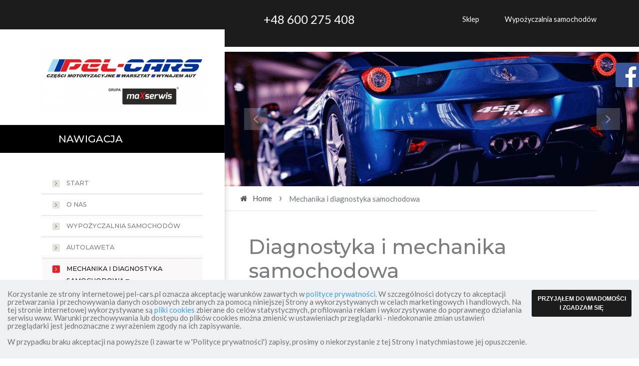

--- FILE ---
content_type: text/html; charset=UTF-8
request_url: https://pel-cars.pl/mechanika-i-diagnostyka-samochodowa,12,pl.html
body_size: 8933
content:
<!DOCTYPE html>
<html class="no-js" lang="pl">
  <head>
     
	<meta charset="utf-8" />
	<meta name="dcterms.created" content="2019-01-01" />
	<meta name="dcterms.subject" content="Mechanika i diagnostyka samochodowa" />
	<meta name="robots" content="index,follow,all" />
	<meta name="dc.language" content="pl" />
	<meta name="designer" content="IT.PStudio /network solutions/" />
	<meta name="dcterms.creator" content="webStudio 2.5.1.2" />
	<meta name="dcterms.rights" content="pel-cars.pl" />
     <meta name="google-site-verification" content="hyidQkTx-N9D3yd-Zg1VufhqzsDigumohhLrddSt3hA" />

<!--	<link rel="stylesheet" type="text/css" href="--><!--/css/bootstrap3.3.6.css" />-->
	<link rel="stylesheet" type="text/css" href="uklad3/css/theme.css" />
	<link rel="stylesheet" type="text/css" href="uklad3/css/global.css" />
	<link href="https://fonts.googleapis.com/css?family=Lato:300,400,700|Montserrat:500,600" rel="stylesheet">
	<link rel="stylesheet" type="text/css" href="uklad3/css/jquery.fancybox.min.css?v=3.3.5" />


     <link rel="shortcut icon" type="image/x-icon" href="uklad3/favicon.ico" />
     <link rel="icon" type="image/png" href="uklad3/favicon.png" />
     
     <meta name="viewport" content="width=device-width, initial-scale=1, maximum-scale=1" />
     
     <!--[if lt IE 9]>
     <meta http-equiv="X-UA-Compatible" content="IE=edge,chrome=1" />
     <script src="http://ie7-js.googlecode.com/svn/version/2.1(beta4)/IE9.js">IE7_PNG_SUFFIX=".png";</script>      
     <link href="uklad3/css/ie.css" rel="stylesheet" type="text/css" />
     <![endif]-->   
     <!--[if IE 9 ]><style>* {filter: none !important;}</style><![endif]-->

     <style>
   #header .menu-title::after,
   .carousel .desc-wrap:before,
   .theme-color-1-bg,
   .nav-title,
   .button,
   #navbarNav .menu .active .nav-link:before, #navbarNav .menu .nav-item:hover .nav-link:before,
   #parallax::before
   {
        background-color:     #DE2528;
   }
   #main .content h4,
   #home-footer-box h4
   {
        color:     #DE2528;
   }
   #footer-box, .button:hover,
   .button:hover
   {
        background-color:     #e55154;
   }
   .header-box-contact
   {
        border-color:     #e55154;
   }
   .content a:not(.btn):not(.button),
   #main .itp-text-big
   {
        color:     #e55154;
   }
   .slider-content-paging-wrap a,
   .special-container
   {
        background-color:     #f4ebeb;
   }
   .special-container
   {
        background-color:     #f9dbdb;
   }
   #box-column,
   .home-footer-box-ico,
   .carousel-indicators .active,
   .carousel-indicators .active span,
   .page .titlewrap h2:after,
   .btn
   {
        background-color:     #DE2528;
   }
   .btn:hover
   {
        background-color:     #c71d20;
   }
   .box-footer .menu .nav-link:before,
   #main .content li::before,
   #content .fa.fa-3x
   {
        color:     #DE2528;
   }
</style>

	 <style>
		 #box-column, .home-footer-box-ico, .carousel-indicators .active, .carousel-indicators .active span, .page .titlewrap h2::after, .btn {
    background-color: #1c1c1c;
}

.theme-color-1-bg, .nav-title {
    background-color: #000000;
}

#header .menu-title::after {
    background-color: #000000;
}

.fa-phone2::before {
    content: "";
    margin-left: 50px;
}
	 </style>


   <title>Mechanika, diagnostyka samochodowa Lubicz - Pel-Cars</title>
  	<meta name="description" content="Diagnostyka i mechanika samochodowa Diagnostyka samochodowa pozwala na szybkie i precyzyjne wykrywanie usterek i problemów technicznych w pojeździe. Dzięki urządze" />
   	<meta name="keywords" content="" />

     <script>
          document.documentElement.className = document.documentElement.className.replace("no-js","js");

                    
          var formAlert1 = 'Wypełnij wszystkie oznaczone pola i spróbuj ponownie. Adres email wydaje się być nieprawidłowy.';
          var formAlert2 = 'Wypełnij wszystkie oznaczone pola i spróbuj ponownie.';
          var formAlert3 = 'Adres email wydaje się być nieprawidłowy.';
          
                    
     </script>
  
  </head>

  <body class="page-id-12  page  lang-pl no-parent  page-box-footer   sidebar-column-right page-template-default">
  <div id="wrapper">

	  <div class="header-up">
		  <div class="container">
			  <div class="row">
				  <div class="col-md-8 offset-md-4">
					  <ul class="links list-inline">
					    <!--							   <li class="header-mail-1 list-inline-item"> <i class="fa fa-envelope"></i><a class="spamail" href="mailto:biuro@pel-cars.pl" rel="nofollow spemail">mail</a></li>
					     -->
					    							   <li class="header-tel-1 list-inline-item"><p class=""><i class="fa fa-phone2"></i> <font size="5px">+48 600 275 408</font></p></li>
					    
					  </ul>

				    
					   <ul class="additional-links list-inline float-right d-none d-lg-block">
                           <li class="list-inline-item mx-5"><a href="sklep,18,pl.html" title="">Sklep</a></li>
                           <li class="list-inline-item"><a href="wypozyczalnia-samochodow,20,pl.html" title="">Wypożyczalnia samochodów </a></li>
					   </ul>

		    				  </div>
			  </div>
		  </div>
	  </div>

	  <div class="container">
		  <div class="row row-eq-height main-row">
			  <div class="col-md-4 pr-md-0">
				  <div id="left-column">
					  <header id="header">

						  <nav id="nav" class="navbar navbar-light ">
							  <a class="navbar-brand" href="/"><img class="img-fluid" src="files/images/logo/logo05.png" alt="" /></a>
						   							  <button class="navbar-toggler w-100 d-md-none" type="button" data-toggle="collapse" data-target="#navbarNav" aria-controls="navbarNav" aria-expanded="false" aria-label="Toggle navigation">
								  <span class="navbar-toggler-icon"></span>
							  </button>
							  <div class="menu-title theme-color-1-bg">
								  <h5>Nawigacja</h5>
							  </div>
							  <div class="collapse d-md-flex w-100 mt-lg-4" id="navbarNav">
							  <ul class="menu navbar-nav">
<li class='level-0 nav-item' ><a href="/" class='level-0-link nav-link'   title="Start">Start</a></li>
<li class='level-0 nav-item' ><a href="o-nas,3,pl.html" class='level-0-link nav-link'   title="O nas">O nas</a></li>
<li class='level-0 nav-item' ><a href="wypozyczalnia-samochodow,20,pl.html" class='level-0-link nav-link'   title="Wypożyczalnia samochodów ">Wypożyczalnia samochodów </a></li>
<li class='level-0 nav-item' ><a href="autolaweta,5,pl.html" class='level-0-link nav-link'   title="Autolaweta">Autolaweta</a></li>
<li class='level-0 parent current active' ><a href="mechanika-i-diagnostyka-samochodowa,12,pl.html"  class='level-0-link nav-link current-link dropdown-toggle'   title="Mechanika i diagnostyka samochodowa">Mechanika i diagnostyka samochodowa</a>
<ul class="dropdown-menu">

<li class='level-1 nav-item parent dropdown' ><a href="https://pel-cars.pl/"  class='level-1-link nav-link dropdown-toggle'   title="Warsztat samochodowy w Lubiczu">Warsztat samochodowy w Lubiczu</a>
<ul class="dropdown-menu">

<li class='level-2 nav-item dropdown-item' ><a href="nasze-dodatkowe-uslugi,24,pl.html" class='level-2-link nav-link'   title="Nasze dodatkowe usługi">Nasze dodatkowe usługi</a></li>
</ul></li>
</ul></li>
<li class='level-0 nav-item' ><a href="sklep,18,pl.html" class='level-0-link nav-link'   title="Sklep">Sklep</a></li>
<li class='level-0 nav-item' ><a href="kontakt,6,pl.html" class='level-0-link nav-link'   title="Kontakt">Kontakt</a></li>
<li class='level-0 nav-item' ><a href="nasi-partnerzy,23,pl.html" class='level-0-link nav-link'   title="Nasi partnerzy">Nasi partnerzy</a></li>
<li class='level-0 nav-item' ><a href="czyszczenie-filtra-dpf-brodnica,26,pl.html" class='level-0-link nav-link'   title="Czyszczenie filtra dpf brodnica">Czyszczenie filtra dpf brodnica</a></li>
<li class='level-0 nav-item' ><a href="czyszczenie-filtra-dpf-ciechocinek,27,pl.html" class='level-0-link nav-link'   title="Czyszczenie filtra dpf ciechocinek">Czyszczenie filtra dpf ciechocinek</a></li>
<li class='level-0 nav-item' ><a href="czyszczenie-filtra-dpf-kowalewo,28,pl.html" class='level-0-link nav-link'   title="Czyszczenie filtra dpf kowalewo">Czyszczenie filtra dpf kowalewo</a></li>
<li class='level-0 nav-item' ><a href="czyszczenie-filtra-dpf-aleksandrow-kujawski,29,pl.html" class='level-0-link nav-link'   title="Czyszczenie filtra dpf aleksandrow kujawski">Czyszczenie filtra dpf aleksandrow kujawski</a></li>
<li class='level-0 nav-item' ><a href="dynamiczna-wymiana-oleju-brodnica,30,pl.html" class='level-0-link nav-link'   title="Dynamiczna wymiana oleju brodnica">Dynamiczna wymiana oleju brodnica</a></li>
<li class='level-0 nav-item' ><a href="dynamiczna-wymiana-oleju-ciechocinek,31,pl.html" class='level-0-link nav-link'   title="Dynamiczna wymiana oleju ciechocinek">Dynamiczna wymiana oleju ciechocinek</a></li>
<li class='level-0 nav-item' ><a href="dynamiczna-wymiana-oleju-torun,32,pl.html" class='level-0-link nav-link'   title="Dynamiczna wymiana oleju torun">Dynamiczna wymiana oleju torun</a></li>
<li class='level-0 nav-item' ><a href="wodorowanie-silnika-brodnica,33,pl.html" class='level-0-link nav-link'   title="Wodorowanie silnika brodnica">Wodorowanie silnika brodnica</a></li>
<li class='level-0 nav-item' ><a href="wodorowanie-silnika-torun,34,pl.html" class='level-0-link nav-link'   title="Wodorowanie silnika torun">Wodorowanie silnika torun</a></li>
<li class='level-0 nav-item' ><a href="wodorowanie-silnika-ciechocinek,35,pl.html" class='level-0-link nav-link'   title="Wodorowanie silnika ciechocinek">Wodorowanie silnika ciechocinek</a></li>
<li class='level-0 nav-item' ><a href="czyszczenie-filtra-dpf-torun,36,pl.html" class='level-0-link nav-link'   title="Czyszczenie filtra dpf torun">Czyszczenie filtra dpf torun</a></li>
<li class='level-0 nav-item' ><a href="czyszczenie-filtra-dpf-lubicz,37,pl.html" class='level-0-link nav-link'   title="Czyszczenie filtra dpf lubicz">Czyszczenie filtra dpf lubicz</a></li>
</ul>
							  </div>
						  </nav>

					  </header>

                      <div class="d-none d-md-block">
                          <div id="box-column" class="clearfix">
                              <h3>SZYBKI KONTAKT</h3>
                              <div class="box-column-text">
                              <ul>
	<li><i class="fa fa-map-marker fa-fw"></i><a href="https://www.google.com/maps/place/PEL-CARS+Micha%C5%82+Pe%C5%82ka+Serwis+samochodowy,+wulkanizacja,+sprzeda%C5%BC+cz%C4%99%C5%9Bci+u%C5%BCywanych+i+nowych/@53.035824,18.765614,15z/data=!4m6!3m5!1s0x471ccdd6eee428a7:0xe3c7bd2c0f966e4f!8m2!3d53.0358238!4d18.7656135!16s%2Fg%2F11f5q8wpvs?hl=pl&amp;entry=ttu" target="_blank">ul. Dworcowa 5, 87-162 Lubicz Dolny</a></li>
	<li><i class="fa fa-phone fa-fw"></i>tel.: <a href="tel:+48600275408">600 275 408</a></li>
	<li><i class="fa fa-phone fa-fw"></i>tel.: <a href="tel:+48690487478">690 487 478</a></li>
	<li><i class="fa fa-phone fa-fw"></i>tel.: <a href="tel:+48506140715">506 140 715</a></li>
	<li><i class="fa fa-phone fa-fw"></i>tel.: <a href="tel:+48668616822">668 616 822</a></li>
	<li><i class="fa fa-phone fa-fw"></i>tel.: <a href="tel:+48510412484">510 412 484</a></li>
	<li><i class="fa fa-envelope fa-fw"></i>e-mail: <a href="biuro|pel-cars:pl" rel="nofollow spemail">biu</a></li>
	<li><i class="fa fa-envelope fa-fw"></i>e-mail: <a href="warsztat|pel-cars:pl" rel="nofollow spemail">warsztat@pel-cars.pl</a></li>
	<li><i class="fa fa-envelope fa-fw"></i>e-mail: <a href="magazyn|pel-cars:pl" rel="nofollow spemail">magazyn@pel-cars.pl</a></li>
	<li><i class="fa fa-map-marker fa-fw"></i><a href="https://maps.app.goo.gl/D25SAB6ZHaqvubgJ9" target="_blank">Google My Business</a></li>
</ul>
                              </div>
                          </div>
                                                    <div class="box-column-2">
                              <div class="box-column-text">
                            Lubicz

<iframe allowfullscreen="" frameborder="0" height="260" src="https://www.google.com/maps/embed?pb=!1m14!1m8!1m3!1d2399.1165297142734!2d18.7657631!3d53.036243!3m2!1i1024!2i768!4f13.1!3m3!1m2!1s0x471ccdd6eee428a7%3A0xe3c7bd2c0f966e4f!2sPEL-CARS+Micha%C5%82+Pe%C5%82ka+Serwis+samochodowy%2C+wulkanizacja%2C+sprzeda%C5%BC+cz%C4%99%C5%9Bci+u%C5%BCywanych+i+nowych!5e0!3m2!1spl!2spl!4v1557921338561!5m2!1spl!2spl" style="border:0" width="100%"></iframe>
<br><br>
                              </div>
                          </div>
                                                </div>
				  </div>

		  </div><!-- end col-md-4 -->



			<div class="col-md-8 pl-md-0">
				<div id="right-column">
                    <div class="clearfix">
						<style>
   #slider-content-wrap-20 img {
        width:     100%
   }
</style>
<div id="slider-wrap-20" class="carousel carousel-home slide carousel-fade" data-ride="carousel">
  <div id="carousel-inner-20" class="carousel-inner">
<div id="slider-content-wrap-20" class="slider-content-wrap">
   <div class="carousel-item carousel-item-background-image" style="background-image: url(files/images/slider/slider02.jpg )">
        <span class="layer-mask"></span>
</div>
   <div class="carousel-item carousel-item-background-image" style="background-image: url(files/images/slider/slider05.jpg )">
        <span class="layer-mask"></span>
</div>
   <div class="carousel-item carousel-item-background-image" style="background-image: url(files/images/slider/slider03.jpg )">
        <span class="layer-mask"></span>
</div>
   <div class="carousel-item carousel-item-background-image" style="background-image: url(files/images/slider/slider04.jpg )">
        <span class="layer-mask"></span>
</div>
   <div class="carousel-item carousel-item-background-image" style="background-image: url(files/images/slider/slider1.jpg )">
        <span class="layer-mask"></span>
</div>
    <div class="slider-mask"></div>
    </div>
</div>
    <a id="carousel-control-prev-20" class="carousel-control-prev" href="#slider-wrap-20" role="button" data-slide="prev">
        <span class="carousel-control"><i class="fa fa-2x fa-angle-left" aria-hidden="true"></i></span>
        <span class="sr-only">Previous</span>
    </a>
    <a id="carousel-control-next-20" class="carousel-control-next" href="#slider-wrap-20" role="button" data-slide="next">
        <span class="carousel-control"><i class="fa fa-2x fa-angle-right" aria-hidden="true"></i></span>
        <span class="sr-only">Next</span>
    </a>
</div>
                    </div>
					<nav class="breadcrumb-wrap" aria-label="breadcrumb">
						<div class="container">
					  
    <ol class="breadcrumb" >
        <li class="link-to-home breadcrumb-item"><i class="fa fa-home" aria-hidden="true"></i>
	         <a href="/" title="Strona główna">Home</a><span class="arrow">&#8250;</span> </li>
        <li class="bread-0  breadcrumb-item active">Mechanika i diagnostyka samochodowa</li>    </ol>

    						</div>
					</nav>

					
               <div id="main">
                    <section id="content" class="content content-default clearfix">
                         
		
          <article>
                 <h1>Diagnostyka i mechanika samochodowa</h1>

<p><strong>Diagnostyka samochodowa</strong> pozwala na szybkie i precyzyjne wykrywanie usterek i problemów technicznych w pojeździe. Dzięki urządzeniom diagnostycznym, takim jak komputerowe systemy diagnostyczne czy testery diagnostyczne mechanicy są w stanie szybko zidentyfikować źródło problemu. Nasz serwis samochodowy wyposażony jest w urządzenia diagnostyczne, które pomagają w lokalizacji usterek i stosowaniu najlepszych metod naprawczych. <strong>Dysponujemy odpowiednim sprzętem warsztatowym i narzędziami, które pozwalają naszemu wykwalifikowanemu personelowi dokonywać serwisów zgodnie z najwyższymi standardami</strong>. Dzięki temu możemy również oferować tak innowacyjne usługi jak <a href="/wodorowanie-silnika-ciechocinek,35,pl.html">wodorowanie silnika</a>, czyszczenie DPF, czy dynamiczna wymiana oleju.</p>

<p>Od ponad 9 lat troszczymy się o Państwa komfort i bezpieczeństwo na drodze dbając o sprawność Waszych samochodów.</p>

<p>Naprawiamy samochody osobowe i dostawcze &ndash; wszystkich marek. Dysponujemy doskonale wyposażonym zapleczem technicznym. Stawiamy na ciągły rozwój oraz doskonalenie naszej firmy. Specjalizujemy się we wszelkiego rodzaju wymianach, naprawach, jak i przeglądach.</p>

<p>Zadowolenie klienta jest dla nas kluczowym elementem pracy, więc mogą być Państwo spokojni oddając samochód w nasze ręce.</p>

<p>Za wszystkie naprawy wykonywane w naszej firmie bierzemy odpowiedzialność oraz udzielamy gwarancji. Oferujemy części oryginalne oraz wysokiej jakości zamienniki do samochodów osobowych, dostawczych i ciężarowych. W swojej ofercie mamy również sprzedaż części używanych i nowych.</p>

<p style="text-align: center;"><strong>Zobacz szczegółową ofertę usług w naszych warsztatach w Toruniu i w Lubiczu:</strong></p>

<div class="row">
<div class="col-md-6 col-md-offset-3">
<p style="text-align: center;">&nbsp;<a href="/warsztat-samochodowy-w-lubiczu,22,pl.html"><img alt="Mechanika i diagnostyka samochodowa" src="/files/images/galeria/lubicz.jpg" /></a></p>

<p style="text-align: center;"><a href="/warsztat-samochodowy-w-lubiczu,22,pl.html#Lubicz"><strong><span style="font-size:20px;">Lubicz</span></strong></a></p>
</div>
</div>

<p>&nbsp;</p>
          </article>                    </section>
               </div>
            </div>
         </div>
	</div><!-- end container -->
     

		</div>
		<footer id="footer" >
			<div class="footer-column">
				<div class="container">
					<ul id="box-footer" class="box-footer sidebar-group-box-6 sidebar row"><li class="box box-item-1 box-11 col-md-3 col-sm-6  offset-md-5"><h3 class="box-title">GŁÓWNE MENU</h3><div class="inner"><div class="box-text"><ul class="menu navbar-nav">
<li class='level-0 nav-item' ><a href="/" class='level-0-link nav-link'   title="Start">Start</a></li>
<li class='level-0 nav-item' ><a href="o-nas,3,pl.html" class='level-0-link nav-link'   title="O nas">O nas</a></li>
<li class='level-0 nav-item' ><a href="wypozyczalnia-samochodow,20,pl.html" class='level-0-link nav-link'   title="Wypożyczalnia samochodów ">Wypożyczalnia samochodów </a></li>
<li class='level-0 nav-item' ><a href="autolaweta,5,pl.html" class='level-0-link nav-link'   title="Autolaweta">Autolaweta</a></li>
<li class='level-0 parent current active' ><a href="mechanika-i-diagnostyka-samochodowa,12,pl.html"  class='level-0-link nav-link current-link dropdown-toggle'   title="Mechanika i diagnostyka samochodowa">Mechanika i diagnostyka samochodowa</a>
<ul class="dropdown-menu">

<li class='level-1 nav-item parent dropdown' ><a href="https://pel-cars.pl/"  class='level-1-link nav-link dropdown-toggle'   title="Warsztat samochodowy w Lubiczu">Warsztat samochodowy w Lubiczu</a>
<ul class="dropdown-menu">

<li class='level-2 nav-item dropdown-item' ><a href="nasze-dodatkowe-uslugi,24,pl.html" class='level-2-link nav-link'   title="Nasze dodatkowe usługi">Nasze dodatkowe usługi</a></li>
</ul></li>
</ul></li>
<li class='level-0 nav-item' ><a href="sklep,18,pl.html" class='level-0-link nav-link'   title="Sklep">Sklep</a></li>
<li class='level-0 nav-item' ><a href="kontakt,6,pl.html" class='level-0-link nav-link'   title="Kontakt">Kontakt</a></li>
<li class='level-0 nav-item' ><a href="nasi-partnerzy,23,pl.html" class='level-0-link nav-link'   title="Nasi partnerzy">Nasi partnerzy</a></li>
<li class='level-0 nav-item' ><a href="czyszczenie-filtra-dpf-brodnica,26,pl.html" class='level-0-link nav-link'   title="Czyszczenie filtra dpf brodnica">Czyszczenie filtra dpf brodnica</a></li>
<li class='level-0 nav-item' ><a href="czyszczenie-filtra-dpf-ciechocinek,27,pl.html" class='level-0-link nav-link'   title="Czyszczenie filtra dpf ciechocinek">Czyszczenie filtra dpf ciechocinek</a></li>
<li class='level-0 nav-item' ><a href="czyszczenie-filtra-dpf-kowalewo,28,pl.html" class='level-0-link nav-link'   title="Czyszczenie filtra dpf kowalewo">Czyszczenie filtra dpf kowalewo</a></li>
<li class='level-0 nav-item' ><a href="czyszczenie-filtra-dpf-aleksandrow-kujawski,29,pl.html" class='level-0-link nav-link'   title="Czyszczenie filtra dpf aleksandrow kujawski">Czyszczenie filtra dpf aleksandrow kujawski</a></li>
<li class='level-0 nav-item' ><a href="dynamiczna-wymiana-oleju-brodnica,30,pl.html" class='level-0-link nav-link'   title="Dynamiczna wymiana oleju brodnica">Dynamiczna wymiana oleju brodnica</a></li>
<li class='level-0 nav-item' ><a href="dynamiczna-wymiana-oleju-ciechocinek,31,pl.html" class='level-0-link nav-link'   title="Dynamiczna wymiana oleju ciechocinek">Dynamiczna wymiana oleju ciechocinek</a></li>
<li class='level-0 nav-item' ><a href="dynamiczna-wymiana-oleju-torun,32,pl.html" class='level-0-link nav-link'   title="Dynamiczna wymiana oleju torun">Dynamiczna wymiana oleju torun</a></li>
<li class='level-0 nav-item' ><a href="wodorowanie-silnika-brodnica,33,pl.html" class='level-0-link nav-link'   title="Wodorowanie silnika brodnica">Wodorowanie silnika brodnica</a></li>
<li class='level-0 nav-item' ><a href="wodorowanie-silnika-torun,34,pl.html" class='level-0-link nav-link'   title="Wodorowanie silnika torun">Wodorowanie silnika torun</a></li>
<li class='level-0 nav-item' ><a href="wodorowanie-silnika-ciechocinek,35,pl.html" class='level-0-link nav-link'   title="Wodorowanie silnika ciechocinek">Wodorowanie silnika ciechocinek</a></li>
<li class='level-0 nav-item' ><a href="czyszczenie-filtra-dpf-torun,36,pl.html" class='level-0-link nav-link'   title="Czyszczenie filtra dpf torun">Czyszczenie filtra dpf torun</a></li>
<li class='level-0 nav-item' ><a href="czyszczenie-filtra-dpf-lubicz,37,pl.html" class='level-0-link nav-link'   title="Czyszczenie filtra dpf lubicz">Czyszczenie filtra dpf lubicz</a></li>
</ul>
</div></li><li class="box box-item-2 box-16 col-md-3 col-sm-6  offset-md-1"><h3 class="box-title">SZYBKI KONTAKT</h3><div class="inner"><div class="box-text">          <div id="form-fast-wrap" class="form-wrap clearfix">               <form id="form-fast" name="form-fast" action="#form-fast-wrap" method="post">                    <div class="inner clearfix">                         <input class="form-control" type="hidden" name="act" value="fastcontact" />                         <input class="form-control" type="hidden" name="seckey2" value="0.57327100 1763670994" />                         <input class="form-control" type="text" name="name" value="Imię i nazwisko *" />                         <input class="form-control" type="text" name="email" value="Email *" />                         <textarea class="form-control" name="message" cols="5" rows="3">Treść wiadomości *</textarea>               <div class="captcha-wrap form-row">                  <div class="col">                   <img id="captcha" src="box/nospam.php?nbchar=5&amp;imgheight=36&amp;imgwidth=120&amp;forcerefresh=0.57327100 1763670994" alt="" />                  </div>                  <div class="col">                   <input class="form-control col" id="code" type="text" name="kod2" value="kod z obrazka *" />                  </div>               </div>             <div class="form-check">               <input id="rodo-check" class="form-check-input rounded"  type="checkbox" name="rodo" value="1" /><label for="rodo-check" class="small">Przesyłając wiadomość wyrażam zgodę na przetwarzanie danych osobowych zgodnie z <a target="_blank" rel="nofollow" href="polityka-prywatnosci,17,pl.html">Polityką prywatności</a></label>             </div>                   <input class="btn theme-color-1-bg" type="submit" value="Wyślij" />                    </div>               </form>          </div></div></li></ul>
					<div id="footer-foo">
						<p id="copy" class="">Copyright © <strong>pel-cars.pl 2019-2025</strong> </p>
						<p id="design-by" ><a href="https://itpstudio.pl" target="_blank"><strong>IT.PStudio</strong></a> strony responsywne</p>
					</div>
				</div>
			</div>


      </footer>
  </div>

    <div id="slide-box-fblike">
     <div class="inside">
          <iframe src="http://www.facebook.com/plugins/likebox.php?href=https://www.facebook.com/Auto-Cz%C4%99%C5%9Bci-Pe%C5%82ka-Micha%C5%82-Pel-Cars-309013905802811/&amp;width=300&amp;colorscheme=light&amp;connections=10&amp;stream=false&amp;header=false&amp;height=248" scrolling="no" frameborder="0" style="border:none; overflow:hidden; width:300px; height:248px;"></iframe>
     </div>
     <div class="belt">
          &#160;
     </div>
  </div>
  
  
	<div id="cookies" class="alert fade show" role="alert">
		<div class="container-fluid">
			<p><a href="javascript:void(0);" class="btn closecookies">PRZYJĄŁEM DO WIADOMOŚCI
					I ZGADZAM SIĘ</a>Korzystanie ze strony internetowej pel-cars.pl oznacza akceptację warunków zawartych w <a href="polityka-prywatnosci,17,pl.html"> polityce prywatności.</a>
				W szczególności dotyczy to akceptacji przetwarzania i przechowywania danych osobowych zebranych za pomocą niniejszej Strony a wykorzystywanych w celach marketingowych i handlowych.
				Na tej stronie internetowej wykorzystywane są <a href="polityka-prywatnosci,17,pl.html#COOKIES">pliki cookies</a>  zbierane do celów statystycznych, profilowania reklam i wykorzystywane do poprawnego działania serwisu www.
				Warunki przechowywania lub dostępu do plików cookies można zmienić w ustawieniach przeglądarki - niedokonanie
				zmian ustawień przeglądarki jest jednoznaczne z wyrażeniem zgody na ich zapisywanie.
			</p>
			<p>W przypadku braku akceptacji na powyższe (i zawarte w 'Polityce prywatności') zapisy, prosimy o niekorzystanie z tej Strony i natychmiastowe jej opuszczenie.</p>
		</div>
	</div>

  <script src="https://code.jquery.com/jquery-3.3.1.min.js"></script>
<script src="https://code.jquery.com/ui/1.12.1/jquery-ui.min.js"></script>
<script src="uklad3/js/parallax.min.js"></script>
<script src="uklad3/js/jquery.cookie.js"></script>
<script src="uklad3/js/jquery.easing.1.3.js"></script>
<script src="uklad3/js/functions.min.js"></script>
<script src="uklad3/js/superfish.min.js"></script>
<script src="uklad3/js/jquery.fancybox.min.js?v=3.3.5"></script>

<script src="https://cdnjs.cloudflare.com/ajax/libs/popper.js/1.14.3/umd/popper.min.js" integrity="sha384-ZMP7rVo3mIykV+2+9J3UJ46jBk0WLaUAdn689aCwoqbBJiSnjAK/l8WvCWPIPm49" crossorigin="anonymous"></script>
<script src="https://stackpath.bootstrapcdn.com/bootstrap/4.1.3/js/bootstrap.min.js" integrity="sha384-ChfqqxuZUCnJSK3+MXmPNIyE6ZbWh2IMqE241rYiqJxyMiZ6OW/JmZQ5stwEULTy" crossorigin="anonymous"></script>


<script>
     $(document).ready(function() {
       $("a[rel*=spemail]").spemail("|,:","linkbase");
        $("#main a[href$='.jpg'],#main a[href$='.png'],#main a[href$='.gif']").attr('rel', 'galeria').fancybox({
           helpers: {
              title: {
                 type: 'inside'
              }
           },
        });
        $("a.galeria, a[data-fancybox*='prod']").fancybox({
          transitionIn   :    'elastic',
          transitionOut  :    'elastic',
          titlePosition  : 'over',
          titleFormat    : 'formatTitle',
          buttons : [
            'slideShow',
            'fullScreen',
            'thumbs',
            'close'
          ],
          });
          $(".blank").attr("target","_blank");
          
          
          /* cookies
           ====================================================================*/
         $('.closecookies').click(function(event) {
               $.cookie("aboutcookie", "true", { expires: 360 });
               $('#cookies').fadeOut();
                    event.preventDefault();
            });
         if ($.cookie('aboutcookie') == null){
               $('#cookies').show();
         } else {
               $('#cookies').hide();
         }   
          
          
          /* form
           ====================================================================*/
          walidForm('#form-contact', ['company','tel']);
          walidForm('#form-fast');
          clearInput ();


          /* sociao media
           ====================================================================*/
          function handleSlideBox( slayer ){
               var master = slayer.getElements( '.belt' );
               master.each(function(el){
                    el.addEvent('click', function(event){
                         if( slayer.style.right == '0px' ){
                              slayer.style.right = '-326px';
                              slayer.setStyle( 'z-index', '99' );
                         }
                         else{
                              slayer.style.right = '0px';
                              slayer.setStyle( 'z-index', '100' );
                         }
                    });
               });
          }
          
          function handleTouchScreenDevices(){
               if( ( "ontouchstart" in jQuery(document.body) ) ){
                    jQuery(document.body).addClass( "touch" );
                    jQuery(document.body).removeClass( "no-touch" );
                    handleSlideBox( jQuery( 'slide-box-fblike' ) );
                    handleSlideBox( jQuery( 'slide-box-pinterest' ) );
                    handleSlideBox( jQuery( 'slide-box-newsletter' ) );
               }else{
                    jQuery(document.body).addClass( "no-touch" );
                    jQuery(document.body).removeClass( "touch" );
               }
          }
          
          handleTouchScreenDevices();



          /* slider
           ====================================================================*/
          /*
          var carousel = jQuery("#slider-top");
             function runCarousel() {
               jQuery("#slider-top").carouFredSel({
                    width: "100%",
                    height: "auto",
                    responsive: true,
                    auto: false,
                    circular: true,
                    infinite: false,
                    items: {
                    visible: 1
                    },
                    prev: "#slider-top-prev",
                    next: "#slider-top-next",
                    scroll: {
                    duration: 750,
                    timeoutDuration: 4500,
                    fx: "crossfade",
                    onBefore: function( data ) {
     
                         showTitle( data.items.visible.eq(0).find('.desc-wrap'), data.scroll.duration );
                    
                    }
                    
                    },
                    pagination: "#slider-top-paging",
                    onCreate: function( data ) {
     
                       $(window).on("resize", function(){
                            carousel.parent().add(carousel).css("height", carousel.children().first().height() + "px");
                       }).trigger("resize");

                       showTitle( data.items.eq(0).find('.desc-wrap'), scroll.duration );
     
                    },
               });}
               jQuery("#slider-top").imagesLoaded(runCarousel);
               
               
               function showTitle( item, duration ) {
                    if(item.html() != ' '){
                         jQuery('#slider-top-desc-wrap .inner').animate({'opacity': 0}, 300, function(){
                              jQuery(this).html( item.html() );
                         });
                         setTimeout(function(){$('#slider-top-desc-wrap .inner').animate({'opacity': 1}, 300)}, duration);
     
                    }else{
     
                    }
          
               }
                         
                         */
          
          /* mobile nav
           ====================================================================*/
          /*
          var topold = '';
           jQuery('#button-mobile-menu').unbind('click')
               .bind('click', function(event){
               event.preventDefault();
               var $nav = jQuery('#nav');
               $nav.find('.menu').animate({ height:'toggle' });
               $nav.toggleClass('active');
               var offset = $nav.offset();
               var top = offset.top;
               
               if($nav.hasClass('active')){
                    topold = $nav.css('top');
                    $nav.css({'top': top, 'position': 'absolute'});
               }else {
                    $nav.css({'top': topold, 'position': 'fixed'});
               }
          });
          */
          
            

         jQuery('#navbarNav ul.menu').superfish();
         /**
          * IMG RWD nie wiem czy dać to w CSS
          */
	     jQuery('.content img').addClass('img-fluid')
	     jQuery('.content table').addClass('table')
	     jQuery('#navbarNav .menu').addClass('flex-column')



     });
     
     function showTitle( item, duration ) {

     }
     
</script>

 
<script src="uklad3/js/jquery.imagesloaded.min.js"></script>
<script>
      $(document).ready(function() {

        $("#slider-content-wrap-20 .carousel").carousel();
        $("#slider-content-wrap-20 .carousel-item").first().addClass("active");
        $("#slider-wrap-20 .carousel-indicators .slider-dot").first().addClass("active");
      });
</script>
<script>
<script>

</script>                                                                                                                                                                            
</script>
  </body>
</html>


--- FILE ---
content_type: text/css
request_url: https://pel-cars.pl/uklad3/css/theme.css
body_size: 178072
content:
@charset "UTF-8";
/*!
 * Bootstrap v4.1.0 (https://getbootstrap.com/)
 * Copyright 2011-2018 The Bootstrap Authors
 * Copyright 2011-2018 Twitter, Inc.
 * Licensed under MIT (https://github.com/twbs/bootstrap/blob/master/LICENSE)
 */
:root {
  --blue: #007bff;
  --indigo: #6610f2;
  --purple: #6f42c1;
  --pink: #e83e8c;
  --red: #dc3545;
  --orange: #fd7e14;
  --yellow: #ffc107;
  --green: #28a745;
  --teal: #20c997;
  --cyan: #17a2b8;
  --white: #fff;
  --gray: #6c757d;
  --gray-dark: #343a40;
  --primary: #6f31cd;
  --secondary: #6c757d;
  --success: #28a745;
  --info: #17a2b8;
  --warning: #ffc107;
  --danger: #dc3545;
  --light: #f8f9fa;
  --dark: #343a40;
  --breakpoint-xs: 0;
  --breakpoint-sm: 576px;
  --breakpoint-md: 768px;
  --breakpoint-lg: 992px;
  --breakpoint-xl: 1200px;
  --font-family-sans-serif: -apple-system, BlinkMacSystemFont, "Segoe UI", Roboto, "Helvetica Neue", Arial, sans-serif, "Apple Color Emoji", "Segoe UI Emoji", "Segoe UI Symbol";
  --font-family-monospace: SFMono-Regular, Menlo, Monaco, Consolas, "Liberation Mono", "Courier New", monospace; }

*,
*::before,
*::after {
  box-sizing: border-box; }

html {
  font-family: sans-serif;
  line-height: 1.15;
  -webkit-text-size-adjust: 100%;
  -ms-text-size-adjust: 100%;
  -ms-overflow-style: scrollbar;
  -webkit-tap-highlight-color: rgba(0, 0, 0, 0); }

@-ms-viewport {
  width: device-width; }

article, aside, figcaption, figure, footer, header, hgroup, main, nav, section {
  display: block; }

body {
  margin: 0;
  font-family: -apple-system, BlinkMacSystemFont, "Segoe UI", Roboto, "Helvetica Neue", Arial, sans-serif, "Apple Color Emoji", "Segoe UI Emoji", "Segoe UI Symbol";
  font-size: 1rem;
  font-weight: 400;
  line-height: 1.5;
  color: #212529;
  text-align: left;
  background-color: #fff; }

[tabindex="-1"]:focus {
  outline: 0 !important; }

hr {
  box-sizing: content-box;
  height: 0;
  overflow: visible; }

h1, h2, h3, h4, h5, h6 {
  margin-top: 0;
  margin-bottom: 0.5rem; }

p {
  margin-top: 0;
  margin-bottom: 1rem; }

abbr[title],
abbr[data-original-title] {
  text-decoration: underline;
  text-decoration: underline dotted;
  cursor: help;
  border-bottom: 0; }

address {
  margin-bottom: 1rem;
  font-style: normal;
  line-height: inherit; }

ol,
ul,
dl {
  margin-top: 0;
  margin-bottom: 1rem; }

ol ol,
ul ul,
ol ul,
ul ol {
  margin-bottom: 0; }

dt {
  font-weight: 700; }

dd {
  margin-bottom: .5rem;
  margin-left: 0; }

blockquote {
  margin: 0 0 1rem; }

dfn {
  font-style: italic; }

b,
strong {
  font-weight: bolder; }

small {
  font-size: 80%; }

sub,
sup {
  position: relative;
  font-size: 75%;
  line-height: 0;
  vertical-align: baseline; }

sub {
  bottom: -.25em; }

sup {
  top: -.5em; }

a {
  color: #6f31cd;
  text-decoration: none;
  background-color: transparent;
  -webkit-text-decoration-skip: objects; }
  a:hover {
    color: #4e228f;
    text-decoration: underline; }

a:not([href]):not([tabindex]) {
  color: inherit;
  text-decoration: none; }
  a:not([href]):not([tabindex]):hover, a:not([href]):not([tabindex]):focus {
    color: inherit;
    text-decoration: none; }
  a:not([href]):not([tabindex]):focus {
    outline: 0; }

pre,
code,
kbd,
samp {
  font-family: SFMono-Regular, Menlo, Monaco, Consolas, "Liberation Mono", "Courier New", monospace;
  font-size: 1em; }

pre {
  margin-top: 0;
  margin-bottom: 1rem;
  overflow: auto;
  -ms-overflow-style: scrollbar; }

figure {
  margin: 0 0 1rem; }

img {
  vertical-align: middle;
  border-style: none; }

svg:not(:root) {
  overflow: hidden;
  vertical-align: middle; }

table {
  border-collapse: collapse; }

caption {
  padding-top: 0.75rem;
  padding-bottom: 0.75rem;
  color: #6c757d;
  text-align: left;
  caption-side: bottom; }

th {
  text-align: inherit; }

label {
  display: inline-block;
  margin-bottom: 0.5rem; }

button {
  border-radius: 0; }

button:focus {
  outline: 1px dotted;
  outline: 5px auto -webkit-focus-ring-color; }

input,
button,
select,
optgroup,
textarea {
  margin: 0;
  font-family: inherit;
  font-size: inherit;
  line-height: inherit; }

button,
input {
  overflow: visible; }

button,
select {
  text-transform: none; }

button,
html [type="button"],
[type="reset"],
[type="submit"] {
  -webkit-appearance: button; }

button::-moz-focus-inner,
[type="button"]::-moz-focus-inner,
[type="reset"]::-moz-focus-inner,
[type="submit"]::-moz-focus-inner {
  padding: 0;
  border-style: none; }

input[type="radio"],
input[type="checkbox"] {
  box-sizing: border-box;
  padding: 0; }

input[type="date"],
input[type="time"],
input[type="datetime-local"],
input[type="month"] {
  -webkit-appearance: listbox; }

textarea {
  overflow: auto;
  resize: vertical; }

fieldset {
  min-width: 0;
  padding: 0;
  margin: 0;
  border: 0; }

legend {
  display: block;
  width: 100%;
  max-width: 100%;
  padding: 0;
  margin-bottom: .5rem;
  font-size: 1.5rem;
  line-height: inherit;
  color: inherit;
  white-space: normal; }

progress {
  vertical-align: baseline; }

[type="number"]::-webkit-inner-spin-button,
[type="number"]::-webkit-outer-spin-button {
  height: auto; }

[type="search"] {
  outline-offset: -2px;
  -webkit-appearance: none; }

[type="search"]::-webkit-search-cancel-button,
[type="search"]::-webkit-search-decoration {
  -webkit-appearance: none; }

::-webkit-file-upload-button {
  font: inherit;
  -webkit-appearance: button; }

output {
  display: inline-block; }

summary {
  display: list-item;
  cursor: pointer; }

template {
  display: none; }

[hidden] {
  display: none !important; }

h1, h2, h3, h4, h5, h6,
.h1, .h2, .h3, .h4, .h5, .h6 {
  margin-bottom: 0.5rem;
  font-family: inherit;
  font-weight: 500;
  line-height: 1.2;
  color: inherit; }

h1, .h1 {
  font-size: 2.5rem; }

h2, .h2 {
  font-size: 2rem; }

h3, .h3 {
  font-size: 1.75rem; }

h4, .h4 {
  font-size: 1.5rem; }

h5, .h5 {
  font-size: 1.25rem; }

h6, .h6 {
  font-size: 1rem; }

.lead {
  font-size: 1.25rem;
  font-weight: 300; }

.display-1 {
  font-size: 6rem;
  font-weight: 300;
  line-height: 1.2; }

.display-2 {
  font-size: 5.5rem;
  font-weight: 300;
  line-height: 1.2; }

.display-3 {
  font-size: 4.5rem;
  font-weight: 300;
  line-height: 1.2; }

.display-4 {
  font-size: 3.5rem;
  font-weight: 300;
  line-height: 1.2; }

hr {
  margin-top: 1rem;
  margin-bottom: 1rem;
  border: 0;
  border-top: 1px solid rgba(0, 0, 0, 0.1); }

small,
.small {
  font-size: 80%;
  font-weight: 400; }

mark,
.mark {
  padding: 0.2em;
  background-color: #fcf8e3; }

.list-unstyled {
  padding-left: 0;
  list-style: none; }

.list-inline {
  padding-left: 0;
  list-style: none; }

.list-inline-item {
  display: inline-block; }
  .list-inline-item:not(:last-child) {
    margin-right: 0.5rem; }

.initialism {
  font-size: 90%;
  text-transform: uppercase; }

.blockquote {
  margin-bottom: 1rem;
  font-size: 1.25rem; }

.blockquote-footer {
  display: block;
  font-size: 80%;
  color: #6c757d; }
  .blockquote-footer::before {
    content: "\2014 \00A0"; }

.img-fluid {
  max-width: 100%;
  height: auto; }

.img-thumbnail {
  padding: 0.25rem;
  background-color: #fff;
  border: 1px solid #dee2e6;
  border-radius: 0.25rem;
  max-width: 100%;
  height: auto; }

.figure {
  display: inline-block; }

.figure-img {
  margin-bottom: 0.5rem;
  line-height: 1; }

.figure-caption {
  font-size: 90%;
  color: #6c757d; }

code {
  font-size: 87.5%;
  color: #e83e8c;
  word-break: break-word; }
  a > code {
    color: inherit; }

kbd {
  padding: 0.2rem 0.4rem;
  font-size: 87.5%;
  color: #fff;
  background-color: #212529;
  border-radius: 0.2rem; }
  kbd kbd {
    padding: 0;
    font-size: 100%;
    font-weight: 700; }

pre {
  display: block;
  font-size: 87.5%;
  color: #212529; }
  pre code {
    font-size: inherit;
    color: inherit;
    word-break: normal; }

.pre-scrollable {
  max-height: 340px;
  overflow-y: scroll; }

.container {
  width: 100%;
  padding-right: 15px;
  padding-left: 15px;
  margin-right: auto;
  margin-left: auto; }
  @media (min-width: 576px) {
    .container {
      max-width: 540px; } }
  @media (min-width: 768px) {
    .container {
      max-width: 720px; } }
  @media (min-width: 992px) {
    .container {
      max-width: 960px; } }
  @media (min-width: 1200px) {
    .container {
      max-width: 1140px; } }

.container-fluid {
  width: 100%;
  padding-right: 15px;
  padding-left: 15px;
  margin-right: auto;
  margin-left: auto; }

.row {
  display: flex;
  flex-wrap: wrap;
  margin-right: -15px;
  margin-left: -15px; }

.no-gutters {
  margin-right: 0;
  margin-left: 0; }
  .no-gutters > .col,
  .no-gutters > [class*="col-"] {
    padding-right: 0;
    padding-left: 0; }

.col-1, .col-2, .col-3, .col-4, .col-5, .col-6, .col-7, .col-8, .col-9, .col-10, .col-11, .col-12, .col,
.col-auto, .col-sm-1, .col-sm-2, .col-sm-3, .col-sm-4, .col-sm-5, .col-sm-6, .col-sm-7, .col-sm-8, .col-sm-9, .col-sm-10, .col-sm-11, .col-sm-12, .col-sm,
.col-sm-auto, .col-md-1, .col-md-2, .col-md-3, .col-md-4, .col-md-5, .col-md-6, .col-md-7, .col-md-8, .col-md-9, .col-md-10, .col-md-11, .col-md-12, .col-md,
.col-md-auto, .col-lg-1, .col-lg-2, .col-lg-3, .col-lg-4, .col-lg-5, .col-lg-6, .col-lg-7, .col-lg-8, .col-lg-9, .col-lg-10, .col-lg-11, .col-lg-12, .col-lg,
.col-lg-auto, .col-xl-1, .col-xl-2, .col-xl-3, .col-xl-4, .col-xl-5, .col-xl-6, .col-xl-7, .col-xl-8, .col-xl-9, .col-xl-10, .col-xl-11, .col-xl-12, .col-xl,
.col-xl-auto {
  position: relative;
  width: 100%;
  min-height: 1px;
  padding-right: 15px;
  padding-left: 15px; }

.col {
  flex-basis: 0;
  flex-grow: 1;
  max-width: 100%; }

.col-auto {
  flex: 0 0 auto;
  width: auto;
  max-width: none; }

.col-1 {
  flex: 0 0 8.33333%;
  max-width: 8.33333%; }

.col-2 {
  flex: 0 0 16.66667%;
  max-width: 16.66667%; }

.col-3 {
  flex: 0 0 25%;
  max-width: 25%; }

.col-4 {
  flex: 0 0 33.33333%;
  max-width: 33.33333%; }

.col-5 {
  flex: 0 0 41.66667%;
  max-width: 41.66667%; }

.col-6 {
  flex: 0 0 50%;
  max-width: 50%; }

.col-7 {
  flex: 0 0 58.33333%;
  max-width: 58.33333%; }

.col-8 {
  flex: 0 0 66.66667%;
  max-width: 66.66667%; }

.col-9 {
  flex: 0 0 75%;
  max-width: 75%; }

.col-10 {
  flex: 0 0 83.33333%;
  max-width: 83.33333%; }

.col-11 {
  flex: 0 0 91.66667%;
  max-width: 91.66667%; }

.col-12 {
  flex: 0 0 100%;
  max-width: 100%; }

.order-first {
  order: -1; }

.order-last {
  order: 13; }

.order-0 {
  order: 0; }

.order-1 {
  order: 1; }

.order-2 {
  order: 2; }

.order-3 {
  order: 3; }

.order-4 {
  order: 4; }

.order-5 {
  order: 5; }

.order-6 {
  order: 6; }

.order-7 {
  order: 7; }

.order-8 {
  order: 8; }

.order-9 {
  order: 9; }

.order-10 {
  order: 10; }

.order-11 {
  order: 11; }

.order-12 {
  order: 12; }

.offset-1 {
  margin-left: 8.33333%; }

.offset-2 {
  margin-left: 16.66667%; }

.offset-3 {
  margin-left: 25%; }

.offset-4 {
  margin-left: 33.33333%; }

.offset-5 {
  margin-left: 41.66667%; }

.offset-6 {
  margin-left: 50%; }

.offset-7 {
  margin-left: 58.33333%; }

.offset-8 {
  margin-left: 66.66667%; }

.offset-9 {
  margin-left: 75%; }

.offset-10 {
  margin-left: 83.33333%; }

.offset-11 {
  margin-left: 91.66667%; }

@media (min-width: 576px) {
  .col-sm {
    flex-basis: 0;
    flex-grow: 1;
    max-width: 100%; }
  .col-sm-auto {
    flex: 0 0 auto;
    width: auto;
    max-width: none; }
  .col-sm-1 {
    flex: 0 0 8.33333%;
    max-width: 8.33333%; }
  .col-sm-2 {
    flex: 0 0 16.66667%;
    max-width: 16.66667%; }
  .col-sm-3 {
    flex: 0 0 25%;
    max-width: 25%; }
  .col-sm-4 {
    flex: 0 0 33.33333%;
    max-width: 33.33333%; }
  .col-sm-5 {
    flex: 0 0 41.66667%;
    max-width: 41.66667%; }
  .col-sm-6 {
    flex: 0 0 50%;
    max-width: 50%; }
  .col-sm-7 {
    flex: 0 0 58.33333%;
    max-width: 58.33333%; }
  .col-sm-8 {
    flex: 0 0 66.66667%;
    max-width: 66.66667%; }
  .col-sm-9 {
    flex: 0 0 75%;
    max-width: 75%; }
  .col-sm-10 {
    flex: 0 0 83.33333%;
    max-width: 83.33333%; }
  .col-sm-11 {
    flex: 0 0 91.66667%;
    max-width: 91.66667%; }
  .col-sm-12 {
    flex: 0 0 100%;
    max-width: 100%; }
  .order-sm-first {
    order: -1; }
  .order-sm-last {
    order: 13; }
  .order-sm-0 {
    order: 0; }
  .order-sm-1 {
    order: 1; }
  .order-sm-2 {
    order: 2; }
  .order-sm-3 {
    order: 3; }
  .order-sm-4 {
    order: 4; }
  .order-sm-5 {
    order: 5; }
  .order-sm-6 {
    order: 6; }
  .order-sm-7 {
    order: 7; }
  .order-sm-8 {
    order: 8; }
  .order-sm-9 {
    order: 9; }
  .order-sm-10 {
    order: 10; }
  .order-sm-11 {
    order: 11; }
  .order-sm-12 {
    order: 12; }
  .offset-sm-0 {
    margin-left: 0; }
  .offset-sm-1 {
    margin-left: 8.33333%; }
  .offset-sm-2 {
    margin-left: 16.66667%; }
  .offset-sm-3 {
    margin-left: 25%; }
  .offset-sm-4 {
    margin-left: 33.33333%; }
  .offset-sm-5 {
    margin-left: 41.66667%; }
  .offset-sm-6 {
    margin-left: 50%; }
  .offset-sm-7 {
    margin-left: 58.33333%; }
  .offset-sm-8 {
    margin-left: 66.66667%; }
  .offset-sm-9 {
    margin-left: 75%; }
  .offset-sm-10 {
    margin-left: 83.33333%; }
  .offset-sm-11 {
    margin-left: 91.66667%; } }

@media (min-width: 768px) {
  .col-md {
    flex-basis: 0;
    flex-grow: 1;
    max-width: 100%; }
  .col-md-auto {
    flex: 0 0 auto;
    width: auto;
    max-width: none; }
  .col-md-1 {
    flex: 0 0 8.33333%;
    max-width: 8.33333%; }
  .col-md-2 {
    flex: 0 0 16.66667%;
    max-width: 16.66667%; }
  .col-md-3 {
    flex: 0 0 25%;
    max-width: 25%; }
  .col-md-4 {
    flex: 0 0 33.33333%;
    max-width: 33.33333%; }
  .col-md-5 {
    flex: 0 0 41.66667%;
    max-width: 41.66667%; }
  .col-md-6 {
    flex: 0 0 50%;
    max-width: 50%; }
  .col-md-7 {
    flex: 0 0 58.33333%;
    max-width: 58.33333%; }
  .col-md-8 {
    flex: 0 0 66.66667%;
    max-width: 66.66667%; }
  .col-md-9 {
    flex: 0 0 75%;
    max-width: 75%; }
  .col-md-10 {
    flex: 0 0 83.33333%;
    max-width: 83.33333%; }
  .col-md-11 {
    flex: 0 0 91.66667%;
    max-width: 91.66667%; }
  .col-md-12 {
    flex: 0 0 100%;
    max-width: 100%; }
  .order-md-first {
    order: -1; }
  .order-md-last {
    order: 13; }
  .order-md-0 {
    order: 0; }
  .order-md-1 {
    order: 1; }
  .order-md-2 {
    order: 2; }
  .order-md-3 {
    order: 3; }
  .order-md-4 {
    order: 4; }
  .order-md-5 {
    order: 5; }
  .order-md-6 {
    order: 6; }
  .order-md-7 {
    order: 7; }
  .order-md-8 {
    order: 8; }
  .order-md-9 {
    order: 9; }
  .order-md-10 {
    order: 10; }
  .order-md-11 {
    order: 11; }
  .order-md-12 {
    order: 12; }
  .offset-md-0 {
    margin-left: 0; }
  .offset-md-1 {
    margin-left: 8.33333%; }
  .offset-md-2 {
    margin-left: 16.66667%; }
  .offset-md-3 {
    margin-left: 25%; }
  .offset-md-4 {
    margin-left: 33.33333%; }
  .offset-md-5 {
    margin-left: 41.66667%; }
  .offset-md-6 {
    margin-left: 50%; }
  .offset-md-7 {
    margin-left: 58.33333%; }
  .offset-md-8 {
    margin-left: 66.66667%; }
  .offset-md-9 {
    margin-left: 75%; }
  .offset-md-10 {
    margin-left: 83.33333%; }
  .offset-md-11 {
    margin-left: 91.66667%; } }

@media (min-width: 992px) {
  .col-lg {
    flex-basis: 0;
    flex-grow: 1;
    max-width: 100%; }
  .col-lg-auto {
    flex: 0 0 auto;
    width: auto;
    max-width: none; }
  .col-lg-1 {
    flex: 0 0 8.33333%;
    max-width: 8.33333%; }
  .col-lg-2 {
    flex: 0 0 16.66667%;
    max-width: 16.66667%; }
  .col-lg-3 {
    flex: 0 0 25%;
    max-width: 25%; }
  .col-lg-4 {
    flex: 0 0 33.33333%;
    max-width: 33.33333%; }
  .col-lg-5 {
    flex: 0 0 41.66667%;
    max-width: 41.66667%; }
  .col-lg-6 {
    flex: 0 0 50%;
    max-width: 50%; }
  .col-lg-7 {
    flex: 0 0 58.33333%;
    max-width: 58.33333%; }
  .col-lg-8 {
    flex: 0 0 66.66667%;
    max-width: 66.66667%; }
  .col-lg-9 {
    flex: 0 0 75%;
    max-width: 75%; }
  .col-lg-10 {
    flex: 0 0 83.33333%;
    max-width: 83.33333%; }
  .col-lg-11 {
    flex: 0 0 91.66667%;
    max-width: 91.66667%; }
  .col-lg-12 {
    flex: 0 0 100%;
    max-width: 100%; }
  .order-lg-first {
    order: -1; }
  .order-lg-last {
    order: 13; }
  .order-lg-0 {
    order: 0; }
  .order-lg-1 {
    order: 1; }
  .order-lg-2 {
    order: 2; }
  .order-lg-3 {
    order: 3; }
  .order-lg-4 {
    order: 4; }
  .order-lg-5 {
    order: 5; }
  .order-lg-6 {
    order: 6; }
  .order-lg-7 {
    order: 7; }
  .order-lg-8 {
    order: 8; }
  .order-lg-9 {
    order: 9; }
  .order-lg-10 {
    order: 10; }
  .order-lg-11 {
    order: 11; }
  .order-lg-12 {
    order: 12; }
  .offset-lg-0 {
    margin-left: 0; }
  .offset-lg-1 {
    margin-left: 8.33333%; }
  .offset-lg-2 {
    margin-left: 16.66667%; }
  .offset-lg-3 {
    margin-left: 25%; }
  .offset-lg-4 {
    margin-left: 33.33333%; }
  .offset-lg-5 {
    margin-left: 41.66667%; }
  .offset-lg-6 {
    margin-left: 50%; }
  .offset-lg-7 {
    margin-left: 58.33333%; }
  .offset-lg-8 {
    margin-left: 66.66667%; }
  .offset-lg-9 {
    margin-left: 75%; }
  .offset-lg-10 {
    margin-left: 83.33333%; }
  .offset-lg-11 {
    margin-left: 91.66667%; } }

@media (min-width: 1200px) {
  .col-xl {
    flex-basis: 0;
    flex-grow: 1;
    max-width: 100%; }
  .col-xl-auto {
    flex: 0 0 auto;
    width: auto;
    max-width: none; }
  .col-xl-1 {
    flex: 0 0 8.33333%;
    max-width: 8.33333%; }
  .col-xl-2 {
    flex: 0 0 16.66667%;
    max-width: 16.66667%; }
  .col-xl-3 {
    flex: 0 0 25%;
    max-width: 25%; }
  .col-xl-4 {
    flex: 0 0 33.33333%;
    max-width: 33.33333%; }
  .col-xl-5 {
    flex: 0 0 41.66667%;
    max-width: 41.66667%; }
  .col-xl-6 {
    flex: 0 0 50%;
    max-width: 50%; }
  .col-xl-7 {
    flex: 0 0 58.33333%;
    max-width: 58.33333%; }
  .col-xl-8 {
    flex: 0 0 66.66667%;
    max-width: 66.66667%; }
  .col-xl-9 {
    flex: 0 0 75%;
    max-width: 75%; }
  .col-xl-10 {
    flex: 0 0 83.33333%;
    max-width: 83.33333%; }
  .col-xl-11 {
    flex: 0 0 91.66667%;
    max-width: 91.66667%; }
  .col-xl-12 {
    flex: 0 0 100%;
    max-width: 100%; }
  .order-xl-first {
    order: -1; }
  .order-xl-last {
    order: 13; }
  .order-xl-0 {
    order: 0; }
  .order-xl-1 {
    order: 1; }
  .order-xl-2 {
    order: 2; }
  .order-xl-3 {
    order: 3; }
  .order-xl-4 {
    order: 4; }
  .order-xl-5 {
    order: 5; }
  .order-xl-6 {
    order: 6; }
  .order-xl-7 {
    order: 7; }
  .order-xl-8 {
    order: 8; }
  .order-xl-9 {
    order: 9; }
  .order-xl-10 {
    order: 10; }
  .order-xl-11 {
    order: 11; }
  .order-xl-12 {
    order: 12; }
  .offset-xl-0 {
    margin-left: 0; }
  .offset-xl-1 {
    margin-left: 8.33333%; }
  .offset-xl-2 {
    margin-left: 16.66667%; }
  .offset-xl-3 {
    margin-left: 25%; }
  .offset-xl-4 {
    margin-left: 33.33333%; }
  .offset-xl-5 {
    margin-left: 41.66667%; }
  .offset-xl-6 {
    margin-left: 50%; }
  .offset-xl-7 {
    margin-left: 58.33333%; }
  .offset-xl-8 {
    margin-left: 66.66667%; }
  .offset-xl-9 {
    margin-left: 75%; }
  .offset-xl-10 {
    margin-left: 83.33333%; }
  .offset-xl-11 {
    margin-left: 91.66667%; } }

.table {
  width: 100%;
  max-width: 100%;
  margin-bottom: 1rem;
  background-color: transparent; }
  .table th,
  .table td {
    padding: 0.75rem;
    vertical-align: top;
    border-top: 1px solid #dee2e6; }
  .table thead th {
    vertical-align: bottom;
    border-bottom: 2px solid #dee2e6; }
  .table tbody + tbody {
    border-top: 2px solid #dee2e6; }
  .table .table {
    background-color: #fff; }

.table-sm th,
.table-sm td {
  padding: 0.3rem; }

.table-bordered {
  border: 1px solid #dee2e6; }
  .table-bordered th,
  .table-bordered td {
    border: 1px solid #dee2e6; }
  .table-bordered thead th,
  .table-bordered thead td {
    border-bottom-width: 2px; }

.table-borderless th,
.table-borderless td,
.table-borderless thead th,
.table-borderless tbody + tbody {
  border: 0; }

.table-striped tbody tr:nth-of-type(odd) {
  background-color: rgba(0, 0, 0, 0.05); }

.table-hover tbody tr:hover {
  background-color: rgba(0, 0, 0, 0.075); }

.table-primary,
.table-primary > th,
.table-primary > td {
  background-color: #d7c5f1; }

.table-hover .table-primary:hover {
  background-color: #c9b0ec; }
  .table-hover .table-primary:hover > td,
  .table-hover .table-primary:hover > th {
    background-color: #c9b0ec; }

.table-secondary,
.table-secondary > th,
.table-secondary > td {
  background-color: #d6d8db; }

.table-hover .table-secondary:hover {
  background-color: #c8cbcf; }
  .table-hover .table-secondary:hover > td,
  .table-hover .table-secondary:hover > th {
    background-color: #c8cbcf; }

.table-success,
.table-success > th,
.table-success > td {
  background-color: #c3e6cb; }

.table-hover .table-success:hover {
  background-color: #b1dfbb; }
  .table-hover .table-success:hover > td,
  .table-hover .table-success:hover > th {
    background-color: #b1dfbb; }

.table-info,
.table-info > th,
.table-info > td {
  background-color: #bee5eb; }

.table-hover .table-info:hover {
  background-color: #abdde5; }
  .table-hover .table-info:hover > td,
  .table-hover .table-info:hover > th {
    background-color: #abdde5; }

.table-warning,
.table-warning > th,
.table-warning > td {
  background-color: #ffeeba; }

.table-hover .table-warning:hover {
  background-color: #ffe8a1; }
  .table-hover .table-warning:hover > td,
  .table-hover .table-warning:hover > th {
    background-color: #ffe8a1; }

.table-danger,
.table-danger > th,
.table-danger > td {
  background-color: #f5c6cb; }

.table-hover .table-danger:hover {
  background-color: #f1b0b7; }
  .table-hover .table-danger:hover > td,
  .table-hover .table-danger:hover > th {
    background-color: #f1b0b7; }

.table-light,
.table-light > th,
.table-light > td {
  background-color: #fdfdfe; }

.table-hover .table-light:hover {
  background-color: #ececf6; }
  .table-hover .table-light:hover > td,
  .table-hover .table-light:hover > th {
    background-color: #ececf6; }

.table-dark,
.table-dark > th,
.table-dark > td {
  background-color: #c6c8ca; }

.table-hover .table-dark:hover {
  background-color: #b9bbbe; }
  .table-hover .table-dark:hover > td,
  .table-hover .table-dark:hover > th {
    background-color: #b9bbbe; }

.table-active,
.table-active > th,
.table-active > td {
  background-color: rgba(0, 0, 0, 0.075); }

.table-hover .table-active:hover {
  background-color: rgba(0, 0, 0, 0.075); }
  .table-hover .table-active:hover > td,
  .table-hover .table-active:hover > th {
    background-color: rgba(0, 0, 0, 0.075); }

.table .thead-dark th {
  color: #fff;
  background-color: #212529;
  border-color: #32383e; }

.table .thead-light th {
  color: #495057;
  background-color: #e9ecef;
  border-color: #dee2e6; }

.table-dark {
  color: #fff;
  background-color: #212529; }
  .table-dark th,
  .table-dark td,
  .table-dark thead th {
    border-color: #32383e; }
  .table-dark.table-bordered {
    border: 0; }
  .table-dark.table-striped tbody tr:nth-of-type(odd) {
    background-color: rgba(255, 255, 255, 0.05); }
  .table-dark.table-hover tbody tr:hover {
    background-color: rgba(255, 255, 255, 0.075); }

@media (max-width: 575.98px) {
  .table-responsive-sm {
    display: block;
    width: 100%;
    overflow-x: auto;
    -webkit-overflow-scrolling: touch;
    -ms-overflow-style: -ms-autohiding-scrollbar; }
    .table-responsive-sm > .table-bordered {
      border: 0; } }

@media (max-width: 767.98px) {
  .table-responsive-md {
    display: block;
    width: 100%;
    overflow-x: auto;
    -webkit-overflow-scrolling: touch;
    -ms-overflow-style: -ms-autohiding-scrollbar; }
    .table-responsive-md > .table-bordered {
      border: 0; } }

@media (max-width: 991.98px) {
  .table-responsive-lg {
    display: block;
    width: 100%;
    overflow-x: auto;
    -webkit-overflow-scrolling: touch;
    -ms-overflow-style: -ms-autohiding-scrollbar; }
    .table-responsive-lg > .table-bordered {
      border: 0; } }

@media (max-width: 1199.98px) {
  .table-responsive-xl {
    display: block;
    width: 100%;
    overflow-x: auto;
    -webkit-overflow-scrolling: touch;
    -ms-overflow-style: -ms-autohiding-scrollbar; }
    .table-responsive-xl > .table-bordered {
      border: 0; } }

.table-responsive {
  display: block;
  width: 100%;
  overflow-x: auto;
  -webkit-overflow-scrolling: touch;
  -ms-overflow-style: -ms-autohiding-scrollbar; }
  .table-responsive > .table-bordered {
    border: 0; }

.form-control {
  display: block;
  width: 100%;
  padding: 0.375rem 0.75rem;
  font-size: 1rem;
  line-height: 1.5;
  color: #495057;
  background-color: #fff;
  background-clip: padding-box;
  border: 1px solid #ced4da;
  border-radius: 0.25rem;
  transition: border-color 0.15s ease-in-out, box-shadow 0.15s ease-in-out; }
  @media screen and (prefers-reduced-motion: reduce) {
    .form-control {
      transition: none; } }
  .form-control::-ms-expand {
    background-color: transparent;
    border: 0; }
  .form-control:focus {
    color: #495057;
    background-color: #fff;
    border-color: #b797e6;
    outline: 0;
    box-shadow: 0 0 0 0.2rem rgba(111, 49, 205, 0.25); }
  .form-control::placeholder {
    color: #6c757d;
    opacity: 1; }
  .form-control:disabled, .form-control[readonly] {
    background-color: #e9ecef;
    opacity: 1; }

select.form-control:not([size]):not([multiple]) {
  height: calc(2.25rem + 2px); }

select.form-control:focus::-ms-value {
  color: #495057;
  background-color: #fff; }

.form-control-file,
.form-control-range {
  display: block;
  width: 100%; }

.col-form-label {
  padding-top: calc(0.375rem + 1px);
  padding-bottom: calc(0.375rem + 1px);
  margin-bottom: 0;
  font-size: inherit;
  line-height: 1.5; }

.col-form-label-lg {
  padding-top: calc(0.5rem + 1px);
  padding-bottom: calc(0.5rem + 1px);
  font-size: 1.25rem;
  line-height: 1.5; }

.col-form-label-sm {
  padding-top: calc(0.25rem + 1px);
  padding-bottom: calc(0.25rem + 1px);
  font-size: 0.875rem;
  line-height: 1.5; }

.form-control-plaintext {
  display: block;
  width: 100%;
  padding-top: 0.375rem;
  padding-bottom: 0.375rem;
  margin-bottom: 0;
  line-height: 1.5;
  color: #212529;
  background-color: transparent;
  border: solid transparent;
  border-width: 1px 0; }
  .form-control-plaintext.form-control-sm, .input-group-sm > .form-control-plaintext.form-control,
  .input-group-sm > .input-group-prepend > .form-control-plaintext.input-group-text,
  .input-group-sm > .input-group-append > .form-control-plaintext.input-group-text,
  .input-group-sm > .input-group-prepend > .form-control-plaintext.btn,
  .input-group-sm > .input-group-append > .form-control-plaintext.btn, .form-control-plaintext.form-control-lg, .input-group-lg > .form-control-plaintext.form-control,
  .input-group-lg > .input-group-prepend > .form-control-plaintext.input-group-text,
  .input-group-lg > .input-group-append > .form-control-plaintext.input-group-text,
  .input-group-lg > .input-group-prepend > .form-control-plaintext.btn,
  .input-group-lg > .input-group-append > .form-control-plaintext.btn {
    padding-right: 0;
    padding-left: 0; }

.form-control-sm, .input-group-sm > .form-control,
.input-group-sm > .input-group-prepend > .input-group-text,
.input-group-sm > .input-group-append > .input-group-text,
.input-group-sm > .input-group-prepend > .btn,
.input-group-sm > .input-group-append > .btn {
  padding: 0.25rem 0.5rem;
  font-size: 0.875rem;
  line-height: 1.5;
  border-radius: 0.2rem; }

select.form-control-sm:not([size]):not([multiple]), .input-group-sm > select.form-control:not([size]):not([multiple]),
.input-group-sm > .input-group-prepend > select.input-group-text:not([size]):not([multiple]),
.input-group-sm > .input-group-append > select.input-group-text:not([size]):not([multiple]),
.input-group-sm > .input-group-prepend > select.btn:not([size]):not([multiple]),
.input-group-sm > .input-group-append > select.btn:not([size]):not([multiple]) {
  height: calc(1.8125rem + 2px); }

.form-control-lg, .input-group-lg > .form-control,
.input-group-lg > .input-group-prepend > .input-group-text,
.input-group-lg > .input-group-append > .input-group-text,
.input-group-lg > .input-group-prepend > .btn,
.input-group-lg > .input-group-append > .btn {
  padding: 0.5rem 1rem;
  font-size: 1.25rem;
  line-height: 1.5;
  border-radius: 0.3rem; }

select.form-control-lg:not([size]):not([multiple]), .input-group-lg > select.form-control:not([size]):not([multiple]),
.input-group-lg > .input-group-prepend > select.input-group-text:not([size]):not([multiple]),
.input-group-lg > .input-group-append > select.input-group-text:not([size]):not([multiple]),
.input-group-lg > .input-group-prepend > select.btn:not([size]):not([multiple]),
.input-group-lg > .input-group-append > select.btn:not([size]):not([multiple]) {
  height: calc(2.875rem + 2px); }

.form-group {
  margin-bottom: 1rem; }

.form-text {
  display: block;
  margin-top: 0.25rem; }

.form-row {
  display: flex;
  flex-wrap: wrap;
  margin-right: -5px;
  margin-left: -5px; }
  .form-row > .col,
  .form-row > [class*="col-"] {
    padding-right: 5px;
    padding-left: 5px; }

.form-check {
  position: relative;
  display: block;
  padding-left: 1.25rem; }

.form-check-input {
  position: absolute;
  margin-top: 0.3rem;
  margin-left: -1.25rem; }
  .form-check-input:disabled ~ .form-check-label {
    color: #6c757d; }

.form-check-label {
  margin-bottom: 0; }

.form-check-inline {
  display: inline-flex;
  align-items: center;
  padding-left: 0;
  margin-right: 0.75rem; }
  .form-check-inline .form-check-input {
    position: static;
    margin-top: 0;
    margin-right: 0.3125rem;
    margin-left: 0; }

.valid-feedback {
  display: none;
  width: 100%;
  margin-top: 0.25rem;
  font-size: 80%;
  color: #28a745; }

.valid-tooltip {
  position: absolute;
  top: 100%;
  z-index: 5;
  display: none;
  max-width: 100%;
  padding: .5rem;
  margin-top: .1rem;
  font-size: .875rem;
  line-height: 1;
  color: #fff;
  background-color: rgba(40, 167, 69, 0.8);
  border-radius: .2rem; }

.was-validated .form-control:valid, .form-control.is-valid, .was-validated
.custom-select:valid,
.custom-select.is-valid {
  border-color: #28a745; }
  .was-validated .form-control:valid:focus, .form-control.is-valid:focus, .was-validated
  .custom-select:valid:focus,
  .custom-select.is-valid:focus {
    border-color: #28a745;
    box-shadow: 0 0 0 0.2rem rgba(40, 167, 69, 0.25); }
  .was-validated .form-control:valid ~ .valid-feedback,
  .was-validated .form-control:valid ~ .valid-tooltip, .form-control.is-valid ~ .valid-feedback,
  .form-control.is-valid ~ .valid-tooltip, .was-validated
  .custom-select:valid ~ .valid-feedback,
  .was-validated
  .custom-select:valid ~ .valid-tooltip,
  .custom-select.is-valid ~ .valid-feedback,
  .custom-select.is-valid ~ .valid-tooltip {
    display: block; }

.was-validated .form-control-file:valid ~ .valid-feedback,
.was-validated .form-control-file:valid ~ .valid-tooltip, .form-control-file.is-valid ~ .valid-feedback,
.form-control-file.is-valid ~ .valid-tooltip {
  display: block; }

.was-validated .form-check-input:valid ~ .form-check-label, .form-check-input.is-valid ~ .form-check-label {
  color: #28a745; }

.was-validated .form-check-input:valid ~ .valid-feedback,
.was-validated .form-check-input:valid ~ .valid-tooltip, .form-check-input.is-valid ~ .valid-feedback,
.form-check-input.is-valid ~ .valid-tooltip {
  display: block; }

.was-validated .custom-control-input:valid ~ .custom-control-label, .custom-control-input.is-valid ~ .custom-control-label {
  color: #28a745; }
  .was-validated .custom-control-input:valid ~ .custom-control-label::before, .custom-control-input.is-valid ~ .custom-control-label::before {
    background-color: #71dd8a; }

.was-validated .custom-control-input:valid ~ .valid-feedback,
.was-validated .custom-control-input:valid ~ .valid-tooltip, .custom-control-input.is-valid ~ .valid-feedback,
.custom-control-input.is-valid ~ .valid-tooltip {
  display: block; }

.was-validated .custom-control-input:valid:checked ~ .custom-control-label::before, .custom-control-input.is-valid:checked ~ .custom-control-label::before {
  background-color: #34ce57; }

.was-validated .custom-control-input:valid:focus ~ .custom-control-label::before, .custom-control-input.is-valid:focus ~ .custom-control-label::before {
  box-shadow: 0 0 0 1px #fff, 0 0 0 0.2rem rgba(40, 167, 69, 0.25); }

.was-validated .custom-file-input:valid ~ .custom-file-label, .custom-file-input.is-valid ~ .custom-file-label {
  border-color: #28a745; }
  .was-validated .custom-file-input:valid ~ .custom-file-label::before, .custom-file-input.is-valid ~ .custom-file-label::before {
    border-color: inherit; }

.was-validated .custom-file-input:valid ~ .valid-feedback,
.was-validated .custom-file-input:valid ~ .valid-tooltip, .custom-file-input.is-valid ~ .valid-feedback,
.custom-file-input.is-valid ~ .valid-tooltip {
  display: block; }

.was-validated .custom-file-input:valid:focus ~ .custom-file-label, .custom-file-input.is-valid:focus ~ .custom-file-label {
  box-shadow: 0 0 0 0.2rem rgba(40, 167, 69, 0.25); }

.invalid-feedback {
  display: none;
  width: 100%;
  margin-top: 0.25rem;
  font-size: 80%;
  color: #dc3545; }

.invalid-tooltip {
  position: absolute;
  top: 100%;
  z-index: 5;
  display: none;
  max-width: 100%;
  padding: .5rem;
  margin-top: .1rem;
  font-size: .875rem;
  line-height: 1;
  color: #fff;
  background-color: rgba(220, 53, 69, 0.8);
  border-radius: .2rem; }

.was-validated .form-control:invalid, .form-control.is-invalid, .was-validated
.custom-select:invalid,
.custom-select.is-invalid {
  border-color: #dc3545; }
  .was-validated .form-control:invalid:focus, .form-control.is-invalid:focus, .was-validated
  .custom-select:invalid:focus,
  .custom-select.is-invalid:focus {
    border-color: #dc3545;
    box-shadow: 0 0 0 0.2rem rgba(220, 53, 69, 0.25); }
  .was-validated .form-control:invalid ~ .invalid-feedback,
  .was-validated .form-control:invalid ~ .invalid-tooltip, .form-control.is-invalid ~ .invalid-feedback,
  .form-control.is-invalid ~ .invalid-tooltip, .was-validated
  .custom-select:invalid ~ .invalid-feedback,
  .was-validated
  .custom-select:invalid ~ .invalid-tooltip,
  .custom-select.is-invalid ~ .invalid-feedback,
  .custom-select.is-invalid ~ .invalid-tooltip {
    display: block; }

.was-validated .form-control-file:invalid ~ .invalid-feedback,
.was-validated .form-control-file:invalid ~ .invalid-tooltip, .form-control-file.is-invalid ~ .invalid-feedback,
.form-control-file.is-invalid ~ .invalid-tooltip {
  display: block; }

.was-validated .form-check-input:invalid ~ .form-check-label, .form-check-input.is-invalid ~ .form-check-label {
  color: #dc3545; }

.was-validated .form-check-input:invalid ~ .invalid-feedback,
.was-validated .form-check-input:invalid ~ .invalid-tooltip, .form-check-input.is-invalid ~ .invalid-feedback,
.form-check-input.is-invalid ~ .invalid-tooltip {
  display: block; }

.was-validated .custom-control-input:invalid ~ .custom-control-label, .custom-control-input.is-invalid ~ .custom-control-label {
  color: #dc3545; }
  .was-validated .custom-control-input:invalid ~ .custom-control-label::before, .custom-control-input.is-invalid ~ .custom-control-label::before {
    background-color: #efa2a9; }

.was-validated .custom-control-input:invalid ~ .invalid-feedback,
.was-validated .custom-control-input:invalid ~ .invalid-tooltip, .custom-control-input.is-invalid ~ .invalid-feedback,
.custom-control-input.is-invalid ~ .invalid-tooltip {
  display: block; }

.was-validated .custom-control-input:invalid:checked ~ .custom-control-label::before, .custom-control-input.is-invalid:checked ~ .custom-control-label::before {
  background-color: #e4606d; }

.was-validated .custom-control-input:invalid:focus ~ .custom-control-label::before, .custom-control-input.is-invalid:focus ~ .custom-control-label::before {
  box-shadow: 0 0 0 1px #fff, 0 0 0 0.2rem rgba(220, 53, 69, 0.25); }

.was-validated .custom-file-input:invalid ~ .custom-file-label, .custom-file-input.is-invalid ~ .custom-file-label {
  border-color: #dc3545; }
  .was-validated .custom-file-input:invalid ~ .custom-file-label::before, .custom-file-input.is-invalid ~ .custom-file-label::before {
    border-color: inherit; }

.was-validated .custom-file-input:invalid ~ .invalid-feedback,
.was-validated .custom-file-input:invalid ~ .invalid-tooltip, .custom-file-input.is-invalid ~ .invalid-feedback,
.custom-file-input.is-invalid ~ .invalid-tooltip {
  display: block; }

.was-validated .custom-file-input:invalid:focus ~ .custom-file-label, .custom-file-input.is-invalid:focus ~ .custom-file-label {
  box-shadow: 0 0 0 0.2rem rgba(220, 53, 69, 0.25); }

.form-inline {
  display: flex;
  flex-flow: row wrap;
  align-items: center; }
  .form-inline .form-check {
    width: 100%; }
  @media (min-width: 576px) {
    .form-inline label {
      display: flex;
      align-items: center;
      justify-content: center;
      margin-bottom: 0; }
    .form-inline .form-group {
      display: flex;
      flex: 0 0 auto;
      flex-flow: row wrap;
      align-items: center;
      margin-bottom: 0; }
    .form-inline .form-control {
      display: inline-block;
      width: auto;
      vertical-align: middle; }
    .form-inline .form-control-plaintext {
      display: inline-block; }
    .form-inline .input-group,
    .form-inline .custom-select {
      width: auto; }
    .form-inline .form-check {
      display: flex;
      align-items: center;
      justify-content: center;
      width: auto;
      padding-left: 0; }
    .form-inline .form-check-input {
      position: relative;
      margin-top: 0;
      margin-right: 0.25rem;
      margin-left: 0; }
    .form-inline .custom-control {
      align-items: center;
      justify-content: center; }
    .form-inline .custom-control-label {
      margin-bottom: 0; } }

.btn {
  display: inline-block;
  font-weight: 400;
  text-align: center;
  white-space: nowrap;
  vertical-align: middle;
  user-select: none;
  border: 1px solid transparent;
  padding: 0.375rem 0.75rem;
  font-size: 1rem;
  line-height: 1.5;
  border-radius: 0.25rem;
  transition: color 0.15s ease-in-out, background-color 0.15s ease-in-out, border-color 0.15s ease-in-out, box-shadow 0.15s ease-in-out; }
  @media screen and (prefers-reduced-motion: reduce) {
    .btn {
      transition: none; } }
  .btn:hover, .btn:focus {
    text-decoration: none; }
  .btn:focus, .btn.focus {
    outline: 0;
    box-shadow: 0 0 0 0.2rem rgba(111, 49, 205, 0.25); }
  .btn.disabled, .btn:disabled {
    opacity: 0.65; }
  .btn:not(:disabled):not(.disabled) {
    cursor: pointer; }
  .btn:not(:disabled):not(.disabled):active, .btn:not(:disabled):not(.disabled).active {
    background-image: none; }

a.btn.disabled,
fieldset:disabled a.btn {
  pointer-events: none; }

.btn-primary {
  color: #fff;
  background-color: #6f31cd;
  border-color: #6f31cd; }
  .btn-primary:hover {
    color: #fff;
    background-color: #5e2aae;
    border-color: #5927a4; }
  .btn-primary:focus, .btn-primary.focus {
    box-shadow: 0 0 0 0.2rem rgba(111, 49, 205, 0.5); }
  .btn-primary.disabled, .btn-primary:disabled {
    color: #fff;
    background-color: #6f31cd;
    border-color: #6f31cd; }
  .btn-primary:not(:disabled):not(.disabled):active, .btn-primary:not(:disabled):not(.disabled).active,
  .show > .btn-primary.dropdown-toggle {
    color: #fff;
    background-color: #5927a4;
    border-color: #53259a; }
    .btn-primary:not(:disabled):not(.disabled):active:focus, .btn-primary:not(:disabled):not(.disabled).active:focus,
    .show > .btn-primary.dropdown-toggle:focus {
      box-shadow: 0 0 0 0.2rem rgba(111, 49, 205, 0.5); }

.btn-secondary {
  color: #fff;
  background-color: #6c757d;
  border-color: #6c757d; }
  .btn-secondary:hover {
    color: #fff;
    background-color: #5a6268;
    border-color: #545b62; }
  .btn-secondary:focus, .btn-secondary.focus {
    box-shadow: 0 0 0 0.2rem rgba(108, 117, 125, 0.5); }
  .btn-secondary.disabled, .btn-secondary:disabled {
    color: #fff;
    background-color: #6c757d;
    border-color: #6c757d; }
  .btn-secondary:not(:disabled):not(.disabled):active, .btn-secondary:not(:disabled):not(.disabled).active,
  .show > .btn-secondary.dropdown-toggle {
    color: #fff;
    background-color: #545b62;
    border-color: #4e555b; }
    .btn-secondary:not(:disabled):not(.disabled):active:focus, .btn-secondary:not(:disabled):not(.disabled).active:focus,
    .show > .btn-secondary.dropdown-toggle:focus {
      box-shadow: 0 0 0 0.2rem rgba(108, 117, 125, 0.5); }

.btn-success {
  color: #fff;
  background-color: #28a745;
  border-color: #28a745; }
  .btn-success:hover {
    color: #fff;
    background-color: #218838;
    border-color: #1e7e34; }
  .btn-success:focus, .btn-success.focus {
    box-shadow: 0 0 0 0.2rem rgba(40, 167, 69, 0.5); }
  .btn-success.disabled, .btn-success:disabled {
    color: #fff;
    background-color: #28a745;
    border-color: #28a745; }
  .btn-success:not(:disabled):not(.disabled):active, .btn-success:not(:disabled):not(.disabled).active,
  .show > .btn-success.dropdown-toggle {
    color: #fff;
    background-color: #1e7e34;
    border-color: #1c7430; }
    .btn-success:not(:disabled):not(.disabled):active:focus, .btn-success:not(:disabled):not(.disabled).active:focus,
    .show > .btn-success.dropdown-toggle:focus {
      box-shadow: 0 0 0 0.2rem rgba(40, 167, 69, 0.5); }

.btn-info {
  color: #fff;
  background-color: #17a2b8;
  border-color: #17a2b8; }
  .btn-info:hover {
    color: #fff;
    background-color: #138496;
    border-color: #117a8b; }
  .btn-info:focus, .btn-info.focus {
    box-shadow: 0 0 0 0.2rem rgba(23, 162, 184, 0.5); }
  .btn-info.disabled, .btn-info:disabled {
    color: #fff;
    background-color: #17a2b8;
    border-color: #17a2b8; }
  .btn-info:not(:disabled):not(.disabled):active, .btn-info:not(:disabled):not(.disabled).active,
  .show > .btn-info.dropdown-toggle {
    color: #fff;
    background-color: #117a8b;
    border-color: #10707f; }
    .btn-info:not(:disabled):not(.disabled):active:focus, .btn-info:not(:disabled):not(.disabled).active:focus,
    .show > .btn-info.dropdown-toggle:focus {
      box-shadow: 0 0 0 0.2rem rgba(23, 162, 184, 0.5); }

.btn-warning {
  color: #212529;
  background-color: #ffc107;
  border-color: #ffc107; }
  .btn-warning:hover {
    color: #212529;
    background-color: #e0a800;
    border-color: #d39e00; }
  .btn-warning:focus, .btn-warning.focus {
    box-shadow: 0 0 0 0.2rem rgba(255, 193, 7, 0.5); }
  .btn-warning.disabled, .btn-warning:disabled {
    color: #212529;
    background-color: #ffc107;
    border-color: #ffc107; }
  .btn-warning:not(:disabled):not(.disabled):active, .btn-warning:not(:disabled):not(.disabled).active,
  .show > .btn-warning.dropdown-toggle {
    color: #212529;
    background-color: #d39e00;
    border-color: #c69500; }
    .btn-warning:not(:disabled):not(.disabled):active:focus, .btn-warning:not(:disabled):not(.disabled).active:focus,
    .show > .btn-warning.dropdown-toggle:focus {
      box-shadow: 0 0 0 0.2rem rgba(255, 193, 7, 0.5); }

.btn-danger {
  color: #fff;
  background-color: #dc3545;
  border-color: #dc3545; }
  .btn-danger:hover {
    color: #fff;
    background-color: #c82333;
    border-color: #bd2130; }
  .btn-danger:focus, .btn-danger.focus {
    box-shadow: 0 0 0 0.2rem rgba(220, 53, 69, 0.5); }
  .btn-danger.disabled, .btn-danger:disabled {
    color: #fff;
    background-color: #dc3545;
    border-color: #dc3545; }
  .btn-danger:not(:disabled):not(.disabled):active, .btn-danger:not(:disabled):not(.disabled).active,
  .show > .btn-danger.dropdown-toggle {
    color: #fff;
    background-color: #bd2130;
    border-color: #b21f2d; }
    .btn-danger:not(:disabled):not(.disabled):active:focus, .btn-danger:not(:disabled):not(.disabled).active:focus,
    .show > .btn-danger.dropdown-toggle:focus {
      box-shadow: 0 0 0 0.2rem rgba(220, 53, 69, 0.5); }

.btn-light {
  color: #212529;
  background-color: #f8f9fa;
  border-color: #f8f9fa; }
  .btn-light:hover {
    color: #212529;
    background-color: #e2e6ea;
    border-color: #dae0e5; }
  .btn-light:focus, .btn-light.focus {
    box-shadow: 0 0 0 0.2rem rgba(248, 249, 250, 0.5); }
  .btn-light.disabled, .btn-light:disabled {
    color: #212529;
    background-color: #f8f9fa;
    border-color: #f8f9fa; }
  .btn-light:not(:disabled):not(.disabled):active, .btn-light:not(:disabled):not(.disabled).active,
  .show > .btn-light.dropdown-toggle {
    color: #212529;
    background-color: #dae0e5;
    border-color: #d3d9df; }
    .btn-light:not(:disabled):not(.disabled):active:focus, .btn-light:not(:disabled):not(.disabled).active:focus,
    .show > .btn-light.dropdown-toggle:focus {
      box-shadow: 0 0 0 0.2rem rgba(248, 249, 250, 0.5); }

.btn-dark {
  color: #fff;
  background-color: #343a40;
  border-color: #343a40; }
  .btn-dark:hover {
    color: #fff;
    background-color: #23272b;
    border-color: #1d2124; }
  .btn-dark:focus, .btn-dark.focus {
    box-shadow: 0 0 0 0.2rem rgba(52, 58, 64, 0.5); }
  .btn-dark.disabled, .btn-dark:disabled {
    color: #fff;
    background-color: #343a40;
    border-color: #343a40; }
  .btn-dark:not(:disabled):not(.disabled):active, .btn-dark:not(:disabled):not(.disabled).active,
  .show > .btn-dark.dropdown-toggle {
    color: #fff;
    background-color: #1d2124;
    border-color: #171a1d; }
    .btn-dark:not(:disabled):not(.disabled):active:focus, .btn-dark:not(:disabled):not(.disabled).active:focus,
    .show > .btn-dark.dropdown-toggle:focus {
      box-shadow: 0 0 0 0.2rem rgba(52, 58, 64, 0.5); }

.btn-outline-primary {
  color: #6f31cd;
  background-color: transparent;
  background-image: none;
  border-color: #6f31cd; }
  .btn-outline-primary:hover {
    color: #fff;
    background-color: #6f31cd;
    border-color: #6f31cd; }
  .btn-outline-primary:focus, .btn-outline-primary.focus {
    box-shadow: 0 0 0 0.2rem rgba(111, 49, 205, 0.5); }
  .btn-outline-primary.disabled, .btn-outline-primary:disabled {
    color: #6f31cd;
    background-color: transparent; }
  .btn-outline-primary:not(:disabled):not(.disabled):active, .btn-outline-primary:not(:disabled):not(.disabled).active,
  .show > .btn-outline-primary.dropdown-toggle {
    color: #fff;
    background-color: #6f31cd;
    border-color: #6f31cd; }
    .btn-outline-primary:not(:disabled):not(.disabled):active:focus, .btn-outline-primary:not(:disabled):not(.disabled).active:focus,
    .show > .btn-outline-primary.dropdown-toggle:focus {
      box-shadow: 0 0 0 0.2rem rgba(111, 49, 205, 0.5); }

.btn-outline-secondary {
  color: #6c757d;
  background-color: transparent;
  background-image: none;
  border-color: #6c757d; }
  .btn-outline-secondary:hover {
    color: #fff;
    background-color: #6c757d;
    border-color: #6c757d; }
  .btn-outline-secondary:focus, .btn-outline-secondary.focus {
    box-shadow: 0 0 0 0.2rem rgba(108, 117, 125, 0.5); }
  .btn-outline-secondary.disabled, .btn-outline-secondary:disabled {
    color: #6c757d;
    background-color: transparent; }
  .btn-outline-secondary:not(:disabled):not(.disabled):active, .btn-outline-secondary:not(:disabled):not(.disabled).active,
  .show > .btn-outline-secondary.dropdown-toggle {
    color: #fff;
    background-color: #6c757d;
    border-color: #6c757d; }
    .btn-outline-secondary:not(:disabled):not(.disabled):active:focus, .btn-outline-secondary:not(:disabled):not(.disabled).active:focus,
    .show > .btn-outline-secondary.dropdown-toggle:focus {
      box-shadow: 0 0 0 0.2rem rgba(108, 117, 125, 0.5); }

.btn-outline-success {
  color: #28a745;
  background-color: transparent;
  background-image: none;
  border-color: #28a745; }
  .btn-outline-success:hover {
    color: #fff;
    background-color: #28a745;
    border-color: #28a745; }
  .btn-outline-success:focus, .btn-outline-success.focus {
    box-shadow: 0 0 0 0.2rem rgba(40, 167, 69, 0.5); }
  .btn-outline-success.disabled, .btn-outline-success:disabled {
    color: #28a745;
    background-color: transparent; }
  .btn-outline-success:not(:disabled):not(.disabled):active, .btn-outline-success:not(:disabled):not(.disabled).active,
  .show > .btn-outline-success.dropdown-toggle {
    color: #fff;
    background-color: #28a745;
    border-color: #28a745; }
    .btn-outline-success:not(:disabled):not(.disabled):active:focus, .btn-outline-success:not(:disabled):not(.disabled).active:focus,
    .show > .btn-outline-success.dropdown-toggle:focus {
      box-shadow: 0 0 0 0.2rem rgba(40, 167, 69, 0.5); }

.btn-outline-info {
  color: #17a2b8;
  background-color: transparent;
  background-image: none;
  border-color: #17a2b8; }
  .btn-outline-info:hover {
    color: #fff;
    background-color: #17a2b8;
    border-color: #17a2b8; }
  .btn-outline-info:focus, .btn-outline-info.focus {
    box-shadow: 0 0 0 0.2rem rgba(23, 162, 184, 0.5); }
  .btn-outline-info.disabled, .btn-outline-info:disabled {
    color: #17a2b8;
    background-color: transparent; }
  .btn-outline-info:not(:disabled):not(.disabled):active, .btn-outline-info:not(:disabled):not(.disabled).active,
  .show > .btn-outline-info.dropdown-toggle {
    color: #fff;
    background-color: #17a2b8;
    border-color: #17a2b8; }
    .btn-outline-info:not(:disabled):not(.disabled):active:focus, .btn-outline-info:not(:disabled):not(.disabled).active:focus,
    .show > .btn-outline-info.dropdown-toggle:focus {
      box-shadow: 0 0 0 0.2rem rgba(23, 162, 184, 0.5); }

.btn-outline-warning {
  color: #ffc107;
  background-color: transparent;
  background-image: none;
  border-color: #ffc107; }
  .btn-outline-warning:hover {
    color: #212529;
    background-color: #ffc107;
    border-color: #ffc107; }
  .btn-outline-warning:focus, .btn-outline-warning.focus {
    box-shadow: 0 0 0 0.2rem rgba(255, 193, 7, 0.5); }
  .btn-outline-warning.disabled, .btn-outline-warning:disabled {
    color: #ffc107;
    background-color: transparent; }
  .btn-outline-warning:not(:disabled):not(.disabled):active, .btn-outline-warning:not(:disabled):not(.disabled).active,
  .show > .btn-outline-warning.dropdown-toggle {
    color: #212529;
    background-color: #ffc107;
    border-color: #ffc107; }
    .btn-outline-warning:not(:disabled):not(.disabled):active:focus, .btn-outline-warning:not(:disabled):not(.disabled).active:focus,
    .show > .btn-outline-warning.dropdown-toggle:focus {
      box-shadow: 0 0 0 0.2rem rgba(255, 193, 7, 0.5); }

.btn-outline-danger {
  color: #dc3545;
  background-color: transparent;
  background-image: none;
  border-color: #dc3545; }
  .btn-outline-danger:hover {
    color: #fff;
    background-color: #dc3545;
    border-color: #dc3545; }
  .btn-outline-danger:focus, .btn-outline-danger.focus {
    box-shadow: 0 0 0 0.2rem rgba(220, 53, 69, 0.5); }
  .btn-outline-danger.disabled, .btn-outline-danger:disabled {
    color: #dc3545;
    background-color: transparent; }
  .btn-outline-danger:not(:disabled):not(.disabled):active, .btn-outline-danger:not(:disabled):not(.disabled).active,
  .show > .btn-outline-danger.dropdown-toggle {
    color: #fff;
    background-color: #dc3545;
    border-color: #dc3545; }
    .btn-outline-danger:not(:disabled):not(.disabled):active:focus, .btn-outline-danger:not(:disabled):not(.disabled).active:focus,
    .show > .btn-outline-danger.dropdown-toggle:focus {
      box-shadow: 0 0 0 0.2rem rgba(220, 53, 69, 0.5); }

.btn-outline-light {
  color: #f8f9fa;
  background-color: transparent;
  background-image: none;
  border-color: #f8f9fa; }
  .btn-outline-light:hover {
    color: #212529;
    background-color: #f8f9fa;
    border-color: #f8f9fa; }
  .btn-outline-light:focus, .btn-outline-light.focus {
    box-shadow: 0 0 0 0.2rem rgba(248, 249, 250, 0.5); }
  .btn-outline-light.disabled, .btn-outline-light:disabled {
    color: #f8f9fa;
    background-color: transparent; }
  .btn-outline-light:not(:disabled):not(.disabled):active, .btn-outline-light:not(:disabled):not(.disabled).active,
  .show > .btn-outline-light.dropdown-toggle {
    color: #212529;
    background-color: #f8f9fa;
    border-color: #f8f9fa; }
    .btn-outline-light:not(:disabled):not(.disabled):active:focus, .btn-outline-light:not(:disabled):not(.disabled).active:focus,
    .show > .btn-outline-light.dropdown-toggle:focus {
      box-shadow: 0 0 0 0.2rem rgba(248, 249, 250, 0.5); }

.btn-outline-dark {
  color: #343a40;
  background-color: transparent;
  background-image: none;
  border-color: #343a40; }
  .btn-outline-dark:hover {
    color: #fff;
    background-color: #343a40;
    border-color: #343a40; }
  .btn-outline-dark:focus, .btn-outline-dark.focus {
    box-shadow: 0 0 0 0.2rem rgba(52, 58, 64, 0.5); }
  .btn-outline-dark.disabled, .btn-outline-dark:disabled {
    color: #343a40;
    background-color: transparent; }
  .btn-outline-dark:not(:disabled):not(.disabled):active, .btn-outline-dark:not(:disabled):not(.disabled).active,
  .show > .btn-outline-dark.dropdown-toggle {
    color: #fff;
    background-color: #343a40;
    border-color: #343a40; }
    .btn-outline-dark:not(:disabled):not(.disabled):active:focus, .btn-outline-dark:not(:disabled):not(.disabled).active:focus,
    .show > .btn-outline-dark.dropdown-toggle:focus {
      box-shadow: 0 0 0 0.2rem rgba(52, 58, 64, 0.5); }

.btn-link {
  font-weight: 400;
  color: #6f31cd;
  background-color: transparent; }
  .btn-link:hover {
    color: #4e228f;
    text-decoration: underline;
    background-color: transparent;
    border-color: transparent; }
  .btn-link:focus, .btn-link.focus {
    text-decoration: underline;
    border-color: transparent;
    box-shadow: none; }
  .btn-link:disabled, .btn-link.disabled {
    color: #6c757d;
    pointer-events: none; }

.btn-lg, .btn-group-lg > .btn {
  padding: 0.5rem 1rem;
  font-size: 1.25rem;
  line-height: 1.5;
  border-radius: 0.3rem; }

.btn-sm, .btn-group-sm > .btn {
  padding: 0.25rem 0.5rem;
  font-size: 0.875rem;
  line-height: 1.5;
  border-radius: 0.2rem; }

.btn-block {
  display: block;
  width: 100%; }
  .btn-block + .btn-block {
    margin-top: 0.5rem; }

input[type="submit"].btn-block,
input[type="reset"].btn-block,
input[type="button"].btn-block {
  width: 100%; }

.fade {
  transition: opacity 0.15s linear; }
  @media screen and (prefers-reduced-motion: reduce) {
    .fade {
      transition: none; } }
  .fade:not(.show) {
    opacity: 0; }

.collapse:not(.show) {
  display: none; }

.collapsing {
  position: relative;
  height: 0;
  overflow: hidden;
  transition: height 0.35s ease; }
  @media screen and (prefers-reduced-motion: reduce) {
    .collapsing {
      transition: none; } }

.dropup,
.dropright,
.dropdown,
.dropleft {
  position: relative; }

.dropdown-toggle::after {
  display: inline-block;
  width: 0;
  height: 0;
  margin-left: 0.255em;
  vertical-align: 0.255em;
  content: "";
  border-top: 0.3em solid;
  border-right: 0.3em solid transparent;
  border-bottom: 0;
  border-left: 0.3em solid transparent; }

.dropdown-toggle:empty::after {
  margin-left: 0; }

.dropdown-menu {
  position: absolute;
  top: 100%;
  left: 0;
  z-index: 1000;
  display: none;
  float: left;
  min-width: 10rem;
  padding: 0.5rem 0;
  margin: 0.125rem 0 0;
  font-size: 1rem;
  color: #212529;
  text-align: left;
  list-style: none;
  background-color: #fff;
  background-clip: padding-box;
  border: 1px solid rgba(0, 0, 0, 0.15);
  border-radius: 0.25rem; }

.dropdown-menu-right {
  right: 0;
  left: auto; }

.dropup .dropdown-menu {
  top: auto;
  bottom: 100%;
  margin-top: 0;
  margin-bottom: 0.125rem; }

.dropup .dropdown-toggle::after {
  display: inline-block;
  width: 0;
  height: 0;
  margin-left: 0.255em;
  vertical-align: 0.255em;
  content: "";
  border-top: 0;
  border-right: 0.3em solid transparent;
  border-bottom: 0.3em solid;
  border-left: 0.3em solid transparent; }

.dropup .dropdown-toggle:empty::after {
  margin-left: 0; }

.dropright .dropdown-menu {
  top: 0;
  right: auto;
  left: 100%;
  margin-top: 0;
  margin-left: 0.125rem; }

.dropright .dropdown-toggle::after {
  display: inline-block;
  width: 0;
  height: 0;
  margin-left: 0.255em;
  vertical-align: 0.255em;
  content: "";
  border-top: 0.3em solid transparent;
  border-right: 0;
  border-bottom: 0.3em solid transparent;
  border-left: 0.3em solid; }

.dropright .dropdown-toggle:empty::after {
  margin-left: 0; }

.dropright .dropdown-toggle::after {
  vertical-align: 0; }

.dropleft .dropdown-menu {
  top: 0;
  right: 100%;
  left: auto;
  margin-top: 0;
  margin-right: 0.125rem; }

.dropleft .dropdown-toggle::after {
  display: inline-block;
  width: 0;
  height: 0;
  margin-left: 0.255em;
  vertical-align: 0.255em;
  content: ""; }

.dropleft .dropdown-toggle::after {
  display: none; }

.dropleft .dropdown-toggle::before {
  display: inline-block;
  width: 0;
  height: 0;
  margin-right: 0.255em;
  vertical-align: 0.255em;
  content: "";
  border-top: 0.3em solid transparent;
  border-right: 0.3em solid;
  border-bottom: 0.3em solid transparent; }

.dropleft .dropdown-toggle:empty::after {
  margin-left: 0; }

.dropleft .dropdown-toggle::before {
  vertical-align: 0; }

.dropdown-menu[x-placement^="top"], .dropdown-menu[x-placement^="right"], .dropdown-menu[x-placement^="bottom"], .dropdown-menu[x-placement^="left"] {
  right: auto;
  bottom: auto; }

.dropdown-divider {
  height: 0;
  margin: 0.5rem 0;
  overflow: hidden;
  border-top: 1px solid #e9ecef; }

.dropdown-item {
  display: block;
  width: 100%;
  padding: 0.25rem 1.5rem;
  clear: both;
  font-weight: 400;
  color: #212529;
  text-align: inherit;
  white-space: nowrap;
  background-color: transparent;
  border: 0; }
  .dropdown-item:hover, .dropdown-item:focus {
    color: #16181b;
    text-decoration: none;
    background-color: #f8f9fa; }
  .dropdown-item.active, .dropdown-item:active {
    color: #fff;
    text-decoration: none;
    background-color: #6f31cd; }
  .dropdown-item.disabled, .dropdown-item:disabled {
    color: #6c757d;
    background-color: transparent; }

.dropdown-menu.show {
  display: block; }

.dropdown-header {
  display: block;
  padding: 0.5rem 1.5rem;
  margin-bottom: 0;
  font-size: 0.875rem;
  color: #6c757d;
  white-space: nowrap; }

.dropdown-item-text {
  display: block;
  padding: 0.25rem 1.5rem;
  color: #212529; }

.btn-group,
.btn-group-vertical {
  position: relative;
  display: inline-flex;
  vertical-align: middle; }
  .btn-group > .btn,
  .btn-group-vertical > .btn {
    position: relative;
    flex: 0 1 auto; }
    .btn-group > .btn:hover,
    .btn-group-vertical > .btn:hover {
      z-index: 1; }
    .btn-group > .btn:focus, .btn-group > .btn:active, .btn-group > .btn.active,
    .btn-group-vertical > .btn:focus,
    .btn-group-vertical > .btn:active,
    .btn-group-vertical > .btn.active {
      z-index: 1; }
  .btn-group .btn + .btn,
  .btn-group .btn + .btn-group,
  .btn-group .btn-group + .btn,
  .btn-group .btn-group + .btn-group,
  .btn-group-vertical .btn + .btn,
  .btn-group-vertical .btn + .btn-group,
  .btn-group-vertical .btn-group + .btn,
  .btn-group-vertical .btn-group + .btn-group {
    margin-left: -1px; }

.btn-toolbar {
  display: flex;
  flex-wrap: wrap;
  justify-content: flex-start; }
  .btn-toolbar .input-group {
    width: auto; }

.btn-group > .btn:first-child {
  margin-left: 0; }

.btn-group > .btn:not(:last-child):not(.dropdown-toggle),
.btn-group > .btn-group:not(:last-child) > .btn {
  border-top-right-radius: 0;
  border-bottom-right-radius: 0; }

.btn-group > .btn:not(:first-child),
.btn-group > .btn-group:not(:first-child) > .btn {
  border-top-left-radius: 0;
  border-bottom-left-radius: 0; }

.dropdown-toggle-split {
  padding-right: 0.5625rem;
  padding-left: 0.5625rem; }
  .dropdown-toggle-split::after,
  .dropup .dropdown-toggle-split::after,
  .dropright .dropdown-toggle-split::after {
    margin-left: 0; }
  .dropleft .dropdown-toggle-split::before {
    margin-right: 0; }

.btn-sm + .dropdown-toggle-split, .btn-group-sm > .btn + .dropdown-toggle-split {
  padding-right: 0.375rem;
  padding-left: 0.375rem; }

.btn-lg + .dropdown-toggle-split, .btn-group-lg > .btn + .dropdown-toggle-split {
  padding-right: 0.75rem;
  padding-left: 0.75rem; }

.btn-group-vertical {
  flex-direction: column;
  align-items: flex-start;
  justify-content: center; }
  .btn-group-vertical .btn,
  .btn-group-vertical .btn-group {
    width: 100%; }
  .btn-group-vertical > .btn + .btn,
  .btn-group-vertical > .btn + .btn-group,
  .btn-group-vertical > .btn-group + .btn,
  .btn-group-vertical > .btn-group + .btn-group {
    margin-top: -1px;
    margin-left: 0; }
  .btn-group-vertical > .btn:not(:last-child):not(.dropdown-toggle),
  .btn-group-vertical > .btn-group:not(:last-child) > .btn {
    border-bottom-right-radius: 0;
    border-bottom-left-radius: 0; }
  .btn-group-vertical > .btn:not(:first-child),
  .btn-group-vertical > .btn-group:not(:first-child) > .btn {
    border-top-left-radius: 0;
    border-top-right-radius: 0; }

.btn-group-toggle > .btn,
.btn-group-toggle > .btn-group > .btn {
  margin-bottom: 0; }
  .btn-group-toggle > .btn input[type="radio"],
  .btn-group-toggle > .btn input[type="checkbox"],
  .btn-group-toggle > .btn-group > .btn input[type="radio"],
  .btn-group-toggle > .btn-group > .btn input[type="checkbox"] {
    position: absolute;
    clip: rect(0, 0, 0, 0);
    pointer-events: none; }

.input-group {
  position: relative;
  display: flex;
  flex-wrap: wrap;
  align-items: stretch;
  width: 100%; }
  .input-group > .form-control,
  .input-group > .custom-select,
  .input-group > .custom-file {
    position: relative;
    flex: 1 1 auto;
    width: 1%;
    margin-bottom: 0; }
    .input-group > .form-control + .form-control,
    .input-group > .form-control + .custom-select,
    .input-group > .form-control + .custom-file,
    .input-group > .custom-select + .form-control,
    .input-group > .custom-select + .custom-select,
    .input-group > .custom-select + .custom-file,
    .input-group > .custom-file + .form-control,
    .input-group > .custom-file + .custom-select,
    .input-group > .custom-file + .custom-file {
      margin-left: -1px; }
  .input-group > .form-control:focus,
  .input-group > .custom-select:focus,
  .input-group > .custom-file .custom-file-input:focus ~ .custom-file-label {
    z-index: 3; }
  .input-group > .form-control:not(:last-child),
  .input-group > .custom-select:not(:last-child) {
    border-top-right-radius: 0;
    border-bottom-right-radius: 0; }
  .input-group > .form-control:not(:first-child),
  .input-group > .custom-select:not(:first-child) {
    border-top-left-radius: 0;
    border-bottom-left-radius: 0; }
  .input-group > .custom-file {
    display: flex;
    align-items: center; }
    .input-group > .custom-file:not(:last-child) .custom-file-label,
    .input-group > .custom-file:not(:last-child) .custom-file-label::after {
      border-top-right-radius: 0;
      border-bottom-right-radius: 0; }
    .input-group > .custom-file:not(:first-child) .custom-file-label {
      border-top-left-radius: 0;
      border-bottom-left-radius: 0; }

.input-group-prepend,
.input-group-append {
  display: flex; }
  .input-group-prepend .btn,
  .input-group-append .btn {
    position: relative;
    z-index: 2; }
  .input-group-prepend .btn + .btn,
  .input-group-prepend .btn + .input-group-text,
  .input-group-prepend .input-group-text + .input-group-text,
  .input-group-prepend .input-group-text + .btn,
  .input-group-append .btn + .btn,
  .input-group-append .btn + .input-group-text,
  .input-group-append .input-group-text + .input-group-text,
  .input-group-append .input-group-text + .btn {
    margin-left: -1px; }

.input-group-prepend {
  margin-right: -1px; }

.input-group-append {
  margin-left: -1px; }

.input-group-text {
  display: flex;
  align-items: center;
  padding: 0.375rem 0.75rem;
  margin-bottom: 0;
  font-size: 1rem;
  font-weight: 400;
  line-height: 1.5;
  color: #495057;
  text-align: center;
  white-space: nowrap;
  background-color: #e9ecef;
  border: 1px solid #ced4da;
  border-radius: 0.25rem; }
  .input-group-text input[type="radio"],
  .input-group-text input[type="checkbox"] {
    margin-top: 0; }

.input-group > .input-group-prepend > .btn,
.input-group > .input-group-prepend > .input-group-text,
.input-group > .input-group-append:not(:last-child) > .btn,
.input-group > .input-group-append:not(:last-child) > .input-group-text,
.input-group > .input-group-append:last-child > .btn:not(:last-child):not(.dropdown-toggle),
.input-group > .input-group-append:last-child > .input-group-text:not(:last-child) {
  border-top-right-radius: 0;
  border-bottom-right-radius: 0; }

.input-group > .input-group-append > .btn,
.input-group > .input-group-append > .input-group-text,
.input-group > .input-group-prepend:not(:first-child) > .btn,
.input-group > .input-group-prepend:not(:first-child) > .input-group-text,
.input-group > .input-group-prepend:first-child > .btn:not(:first-child),
.input-group > .input-group-prepend:first-child > .input-group-text:not(:first-child) {
  border-top-left-radius: 0;
  border-bottom-left-radius: 0; }

.custom-control {
  position: relative;
  display: block;
  min-height: 1.5rem;
  padding-left: 1.5rem; }

.custom-control-inline {
  display: inline-flex;
  margin-right: 1rem; }

.custom-control-input {
  position: absolute;
  z-index: -1;
  opacity: 0; }
  .custom-control-input:checked ~ .custom-control-label::before {
    color: #fff;
    background-color: #6f31cd; }
  .custom-control-input:focus ~ .custom-control-label::before {
    box-shadow: 0 0 0 1px #fff, 0 0 0 0.2rem rgba(111, 49, 205, 0.25); }
  .custom-control-input:active ~ .custom-control-label::before {
    color: #fff;
    background-color: #d3c0f0; }
  .custom-control-input:disabled ~ .custom-control-label {
    color: #6c757d; }
    .custom-control-input:disabled ~ .custom-control-label::before {
      background-color: #e9ecef; }

.custom-control-label {
  position: relative;
  margin-bottom: 0; }
  .custom-control-label::before {
    position: absolute;
    top: 0.25rem;
    left: -1.5rem;
    display: block;
    width: 1rem;
    height: 1rem;
    pointer-events: none;
    content: "";
    user-select: none;
    background-color: #dee2e6; }
  .custom-control-label::after {
    position: absolute;
    top: 0.25rem;
    left: -1.5rem;
    display: block;
    width: 1rem;
    height: 1rem;
    content: "";
    background-repeat: no-repeat;
    background-position: center center;
    background-size: 50% 50%; }

.custom-checkbox .custom-control-label::before {
  border-radius: 0.25rem; }

.custom-checkbox .custom-control-input:checked ~ .custom-control-label::before {
  background-color: #6f31cd; }

.custom-checkbox .custom-control-input:checked ~ .custom-control-label::after {
  background-image: url("data:image/svg+xml;charset=utf8,%3Csvg xmlns='http://www.w3.org/2000/svg' viewBox='0 0 8 8'%3E%3Cpath fill='%23fff' d='M6.564.75l-3.59 3.612-1.538-1.55L0 4.26 2.974 7.25 8 2.193z'/%3E%3C/svg%3E"); }

.custom-checkbox .custom-control-input:indeterminate ~ .custom-control-label::before {
  background-color: #6f31cd; }

.custom-checkbox .custom-control-input:indeterminate ~ .custom-control-label::after {
  background-image: url("data:image/svg+xml;charset=utf8,%3Csvg xmlns='http://www.w3.org/2000/svg' viewBox='0 0 4 4'%3E%3Cpath stroke='%23fff' d='M0 2h4'/%3E%3C/svg%3E"); }

.custom-checkbox .custom-control-input:disabled:checked ~ .custom-control-label::before {
  background-color: rgba(111, 49, 205, 0.5); }

.custom-checkbox .custom-control-input:disabled:indeterminate ~ .custom-control-label::before {
  background-color: rgba(111, 49, 205, 0.5); }

.custom-radio .custom-control-label::before {
  border-radius: 50%; }

.custom-radio .custom-control-input:checked ~ .custom-control-label::before {
  background-color: #6f31cd; }

.custom-radio .custom-control-input:checked ~ .custom-control-label::after {
  background-image: url("data:image/svg+xml;charset=utf8,%3Csvg xmlns='http://www.w3.org/2000/svg' viewBox='-4 -4 8 8'%3E%3Ccircle r='3' fill='%23fff'/%3E%3C/svg%3E"); }

.custom-radio .custom-control-input:disabled:checked ~ .custom-control-label::before {
  background-color: rgba(111, 49, 205, 0.5); }

.custom-select {
  display: inline-block;
  width: 100%;
  height: calc(2.25rem + 2px);
  padding: 0.375rem 1.75rem 0.375rem 0.75rem;
  line-height: 1.5;
  color: #495057;
  vertical-align: middle;
  background: #fff url("data:image/svg+xml;charset=utf8,%3Csvg xmlns='http://www.w3.org/2000/svg' viewBox='0 0 4 5'%3E%3Cpath fill='%23343a40' d='M2 0L0 2h4zm0 5L0 3h4z'/%3E%3C/svg%3E") no-repeat right 0.75rem center;
  background-size: 8px 10px;
  border: 1px solid #ced4da;
  border-radius: 0.25rem;
  appearance: none; }
  .custom-select:focus {
    border-color: #b797e6;
    outline: 0;
    box-shadow: 0 0 0 0.2rem rgba(183, 151, 230, 0.5); }
    .custom-select:focus::-ms-value {
      color: #495057;
      background-color: #fff; }
  .custom-select[multiple], .custom-select[size]:not([size="1"]) {
    height: auto;
    padding-right: 0.75rem;
    background-image: none; }
  .custom-select:disabled {
    color: #6c757d;
    background-color: #e9ecef; }
  .custom-select::-ms-expand {
    opacity: 0; }

.custom-select-sm {
  height: calc(1.8125rem + 2px);
  padding-top: 0.375rem;
  padding-bottom: 0.375rem;
  font-size: 75%; }

.custom-select-lg {
  height: calc(2.875rem + 2px);
  padding-top: 0.375rem;
  padding-bottom: 0.375rem;
  font-size: 125%; }

.custom-file {
  position: relative;
  display: inline-block;
  width: 100%;
  height: calc(2.25rem + 2px);
  margin-bottom: 0; }

.custom-file-input {
  position: relative;
  z-index: 2;
  width: 100%;
  height: calc(2.25rem + 2px);
  margin: 0;
  opacity: 0; }
  .custom-file-input:focus ~ .custom-file-label {
    border-color: #b797e6;
    box-shadow: 0 0 0 0.2rem rgba(111, 49, 205, 0.25); }
    .custom-file-input:focus ~ .custom-file-label::after {
      border-color: #b797e6; }
  .custom-file-input:disabled ~ .custom-file-label {
    background-color: #e9ecef; }
  .custom-file-input:lang(en) ~ .custom-file-label::after {
    content: "Browse"; }

.custom-file-label {
  position: absolute;
  top: 0;
  right: 0;
  left: 0;
  z-index: 1;
  height: calc(2.25rem + 2px);
  padding: 0.375rem 0.75rem;
  line-height: 1.5;
  color: #495057;
  background-color: #fff;
  border: 1px solid #ced4da;
  border-radius: 0.25rem; }
  .custom-file-label::after {
    position: absolute;
    top: 0;
    right: 0;
    bottom: 0;
    z-index: 3;
    display: block;
    height: 2.25rem;
    padding: 0.375rem 0.75rem;
    line-height: 1.5;
    color: #495057;
    content: "Browse";
    background-color: #e9ecef;
    border-left: 1px solid #ced4da;
    border-radius: 0 0.25rem 0.25rem 0; }

.custom-range {
  width: 100%;
  padding-left: 0;
  background-color: transparent;
  appearance: none; }
  .custom-range:focus {
    outline: none; }
  .custom-range::-moz-focus-outer {
    border: 0; }
  .custom-range::-webkit-slider-thumb {
    width: 1rem;
    height: 1rem;
    margin-top: -0.25rem;
    background-color: #6f31cd;
    border: 0;
    border-radius: 1rem;
    transition: background-color 0.15s ease-in-out, border-color 0.15s ease-in-out, box-shadow 0.15s ease-in-out;
    appearance: none; }
    @media screen and (prefers-reduced-motion: reduce) {
      .custom-range::-webkit-slider-thumb {
        transition: none; } }
    .custom-range::-webkit-slider-thumb:focus {
      outline: none;
      box-shadow: 0 0 0 1px #fff, 0 0 0 0.2rem rgba(111, 49, 205, 0.25); }
    .custom-range::-webkit-slider-thumb:active {
      background-color: #d3c0f0; }
  .custom-range::-webkit-slider-runnable-track {
    width: 100%;
    height: 0.5rem;
    color: transparent;
    cursor: pointer;
    background-color: #dee2e6;
    border-color: transparent;
    border-radius: 1rem; }
  .custom-range::-moz-range-thumb {
    width: 1rem;
    height: 1rem;
    background-color: #6f31cd;
    border: 0;
    border-radius: 1rem;
    transition: background-color 0.15s ease-in-out, border-color 0.15s ease-in-out, box-shadow 0.15s ease-in-out;
    appearance: none; }
    @media screen and (prefers-reduced-motion: reduce) {
      .custom-range::-moz-range-thumb {
        transition: none; } }
    .custom-range::-moz-range-thumb:focus {
      outline: none;
      box-shadow: 0 0 0 1px #fff, 0 0 0 0.2rem rgba(111, 49, 205, 0.25); }
    .custom-range::-moz-range-thumb:active {
      background-color: #d3c0f0; }
  .custom-range::-moz-range-track {
    width: 100%;
    height: 0.5rem;
    color: transparent;
    cursor: pointer;
    background-color: #dee2e6;
    border-color: transparent;
    border-radius: 1rem; }
  .custom-range::-ms-thumb {
    width: 1rem;
    height: 1rem;
    background-color: #6f31cd;
    border: 0;
    border-radius: 1rem;
    transition: background-color 0.15s ease-in-out, border-color 0.15s ease-in-out, box-shadow 0.15s ease-in-out;
    appearance: none; }
    @media screen and (prefers-reduced-motion: reduce) {
      .custom-range::-ms-thumb {
        transition: none; } }
    .custom-range::-ms-thumb:focus {
      outline: none;
      box-shadow: 0 0 0 1px #fff, 0 0 0 0.2rem rgba(111, 49, 205, 0.25); }
    .custom-range::-ms-thumb:active {
      background-color: #d3c0f0; }
  .custom-range::-ms-track {
    width: 100%;
    height: 0.5rem;
    color: transparent;
    cursor: pointer;
    background-color: transparent;
    border-color: transparent;
    border-width: 0.5rem; }
  .custom-range::-ms-fill-lower {
    background-color: #dee2e6;
    border-radius: 1rem; }
  .custom-range::-ms-fill-upper {
    margin-right: 15px;
    background-color: #dee2e6;
    border-radius: 1rem; }

.custom-control-label::before,
.custom-file-label,
.custom-select {
  transition: background-color 0.15s ease-in-out, border-color 0.15s ease-in-out, box-shadow 0.15s ease-in-out; }
  @media screen and (prefers-reduced-motion: reduce) {
    .custom-control-label::before,
    .custom-file-label,
    .custom-select {
      transition: none; } }

.nav {
  display: flex;
  flex-wrap: wrap;
  padding-left: 0;
  margin-bottom: 0;
  list-style: none; }

.nav-link {
  display: block;
  padding: 0.5rem 1rem; }
  .nav-link:hover, .nav-link:focus {
    text-decoration: none; }
  .nav-link.disabled {
    color: #6c757d; }

.nav-tabs {
  border-bottom: 1px solid #dee2e6; }
  .nav-tabs .nav-item {
    margin-bottom: -1px; }
  .nav-tabs .nav-link {
    border: 1px solid transparent;
    border-top-left-radius: 0.25rem;
    border-top-right-radius: 0.25rem; }
    .nav-tabs .nav-link:hover, .nav-tabs .nav-link:focus {
      border-color: #e9ecef #e9ecef #dee2e6; }
    .nav-tabs .nav-link.disabled {
      color: #6c757d;
      background-color: transparent;
      border-color: transparent; }
  .nav-tabs .nav-link.active,
  .nav-tabs .nav-item.show .nav-link {
    color: #495057;
    background-color: #fff;
    border-color: #dee2e6 #dee2e6 #fff; }
  .nav-tabs .dropdown-menu {
    margin-top: -1px;
    border-top-left-radius: 0;
    border-top-right-radius: 0; }

.nav-pills .nav-link {
  border-radius: 0.25rem; }

.nav-pills .nav-link.active,
.nav-pills .show > .nav-link {
  color: #fff;
  background-color: #6f31cd; }

.nav-fill .nav-item {
  flex: 1 1 auto;
  text-align: center; }

.nav-justified .nav-item {
  flex-basis: 0;
  flex-grow: 1;
  text-align: center; }

.tab-content > .tab-pane {
  display: none; }

.tab-content > .active {
  display: block; }

.navbar {
  position: relative;
  display: flex;
  flex-wrap: wrap;
  align-items: center;
  justify-content: space-between;
  padding: 0.5rem 1rem; }
  .navbar > .container,
  .navbar > .container-fluid {
    display: flex;
    flex-wrap: wrap;
    align-items: center;
    justify-content: space-between; }

.navbar-brand {
  display: inline-block;
  padding-top: 0.3125rem;
  padding-bottom: 0.3125rem;
  margin-right: 1rem;
  font-size: 1.25rem;
  line-height: inherit;
  white-space: nowrap; }
  .navbar-brand:hover, .navbar-brand:focus {
    text-decoration: none; }

.navbar-nav {
  display: flex;
  flex-direction: column;
  padding-left: 0;
  margin-bottom: 0;
  list-style: none; }
  .navbar-nav .nav-link {
    padding-right: 0;
    padding-left: 0; }
  .navbar-nav .dropdown-menu {
    position: static;
    float: none; }

.navbar-text {
  display: inline-block;
  padding-top: 0.5rem;
  padding-bottom: 0.5rem; }

.navbar-collapse {
  flex-basis: 100%;
  flex-grow: 1;
  align-items: center; }

.navbar-toggler {
  padding: 0.25rem 0.75rem;
  font-size: 1.25rem;
  line-height: 1;
  background-color: transparent;
  border: 1px solid transparent;
  border-radius: 0.25rem; }
  .navbar-toggler:hover, .navbar-toggler:focus {
    text-decoration: none; }
  .navbar-toggler:not(:disabled):not(.disabled) {
    cursor: pointer; }

.navbar-toggler-icon {
  display: inline-block;
  width: 1.5em;
  height: 1.5em;
  vertical-align: middle;
  content: "";
  background: no-repeat center center;
  background-size: 100% 100%; }

@media (max-width: 575.98px) {
  .navbar-expand-sm > .container,
  .navbar-expand-sm > .container-fluid {
    padding-right: 0;
    padding-left: 0; } }

@media (min-width: 576px) {
  .navbar-expand-sm {
    flex-flow: row nowrap;
    justify-content: flex-start; }
    .navbar-expand-sm .navbar-nav {
      flex-direction: row; }
      .navbar-expand-sm .navbar-nav .dropdown-menu {
        position: absolute; }
      .navbar-expand-sm .navbar-nav .nav-link {
        padding-right: 0.5rem;
        padding-left: 0.5rem; }
    .navbar-expand-sm > .container,
    .navbar-expand-sm > .container-fluid {
      flex-wrap: nowrap; }
    .navbar-expand-sm .navbar-collapse {
      display: flex !important;
      flex-basis: auto; }
    .navbar-expand-sm .navbar-toggler {
      display: none; } }

@media (max-width: 767.98px) {
  .navbar-expand-md > .container,
  .navbar-expand-md > .container-fluid {
    padding-right: 0;
    padding-left: 0; } }

@media (min-width: 768px) {
  .navbar-expand-md {
    flex-flow: row nowrap;
    justify-content: flex-start; }
    .navbar-expand-md .navbar-nav {
      flex-direction: row; }
      .navbar-expand-md .navbar-nav .dropdown-menu {
        position: absolute; }
      .navbar-expand-md .navbar-nav .nav-link {
        padding-right: 0.5rem;
        padding-left: 0.5rem; }
    .navbar-expand-md > .container,
    .navbar-expand-md > .container-fluid {
      flex-wrap: nowrap; }
    .navbar-expand-md .navbar-collapse {
      display: flex !important;
      flex-basis: auto; }
    .navbar-expand-md .navbar-toggler {
      display: none; } }

@media (max-width: 991.98px) {
  .navbar-expand-lg > .container,
  .navbar-expand-lg > .container-fluid {
    padding-right: 0;
    padding-left: 0; } }

@media (min-width: 992px) {
  .navbar-expand-lg {
    flex-flow: row nowrap;
    justify-content: flex-start; }
    .navbar-expand-lg .navbar-nav {
      flex-direction: row; }
      .navbar-expand-lg .navbar-nav .dropdown-menu {
        position: absolute; }
      .navbar-expand-lg .navbar-nav .nav-link {
        padding-right: 0.5rem;
        padding-left: 0.5rem; }
    .navbar-expand-lg > .container,
    .navbar-expand-lg > .container-fluid {
      flex-wrap: nowrap; }
    .navbar-expand-lg .navbar-collapse {
      display: flex !important;
      flex-basis: auto; }
    .navbar-expand-lg .navbar-toggler {
      display: none; } }

@media (max-width: 1199.98px) {
  .navbar-expand-xl > .container,
  .navbar-expand-xl > .container-fluid {
    padding-right: 0;
    padding-left: 0; } }

@media (min-width: 1200px) {
  .navbar-expand-xl {
    flex-flow: row nowrap;
    justify-content: flex-start; }
    .navbar-expand-xl .navbar-nav {
      flex-direction: row; }
      .navbar-expand-xl .navbar-nav .dropdown-menu {
        position: absolute; }
      .navbar-expand-xl .navbar-nav .nav-link {
        padding-right: 0.5rem;
        padding-left: 0.5rem; }
    .navbar-expand-xl > .container,
    .navbar-expand-xl > .container-fluid {
      flex-wrap: nowrap; }
    .navbar-expand-xl .navbar-collapse {
      display: flex !important;
      flex-basis: auto; }
    .navbar-expand-xl .navbar-toggler {
      display: none; } }

.navbar-expand {
  flex-flow: row nowrap;
  justify-content: flex-start; }
  .navbar-expand > .container,
  .navbar-expand > .container-fluid {
    padding-right: 0;
    padding-left: 0; }
  .navbar-expand .navbar-nav {
    flex-direction: row; }
    .navbar-expand .navbar-nav .dropdown-menu {
      position: absolute; }
    .navbar-expand .navbar-nav .nav-link {
      padding-right: 0.5rem;
      padding-left: 0.5rem; }
  .navbar-expand > .container,
  .navbar-expand > .container-fluid {
    flex-wrap: nowrap; }
  .navbar-expand .navbar-collapse {
    display: flex !important;
    flex-basis: auto; }
  .navbar-expand .navbar-toggler {
    display: none; }

.navbar-light .navbar-brand {
  color: rgba(0, 0, 0, 0.9); }
  .navbar-light .navbar-brand:hover, .navbar-light .navbar-brand:focus {
    color: rgba(0, 0, 0, 0.9); }

.navbar-light .navbar-nav .nav-link {
  color: rgba(0, 0, 0, 0.5); }
  .navbar-light .navbar-nav .nav-link:hover, .navbar-light .navbar-nav .nav-link:focus {
    color: rgba(0, 0, 0, 0.7); }
  .navbar-light .navbar-nav .nav-link.disabled {
    color: rgba(0, 0, 0, 0.3); }

.navbar-light .navbar-nav .show > .nav-link,
.navbar-light .navbar-nav .active > .nav-link,
.navbar-light .navbar-nav .nav-link.show,
.navbar-light .navbar-nav .nav-link.active {
  color: rgba(0, 0, 0, 0.9); }

.navbar-light .navbar-toggler {
  color: rgba(0, 0, 0, 0.5);
  border-color: rgba(0, 0, 0, 0.1); }

.navbar-light .navbar-toggler-icon {
  background-image: url("data:image/svg+xml;charset=utf8,%3Csvg viewBox='0 0 30 30' xmlns='http://www.w3.org/2000/svg'%3E%3Cpath stroke='rgba(0, 0, 0, 0.5)' stroke-width='2' stroke-linecap='round' stroke-miterlimit='10' d='M4 7h22M4 15h22M4 23h22'/%3E%3C/svg%3E"); }

.navbar-light .navbar-text {
  color: rgba(0, 0, 0, 0.5); }
  .navbar-light .navbar-text a {
    color: rgba(0, 0, 0, 0.9); }
    .navbar-light .navbar-text a:hover, .navbar-light .navbar-text a:focus {
      color: rgba(0, 0, 0, 0.9); }

.navbar-dark .navbar-brand {
  color: #fff; }
  .navbar-dark .navbar-brand:hover, .navbar-dark .navbar-brand:focus {
    color: #fff; }

.navbar-dark .navbar-nav .nav-link {
  color: rgba(255, 255, 255, 0.5); }
  .navbar-dark .navbar-nav .nav-link:hover, .navbar-dark .navbar-nav .nav-link:focus {
    color: rgba(255, 255, 255, 0.75); }
  .navbar-dark .navbar-nav .nav-link.disabled {
    color: rgba(255, 255, 255, 0.25); }

.navbar-dark .navbar-nav .show > .nav-link,
.navbar-dark .navbar-nav .active > .nav-link,
.navbar-dark .navbar-nav .nav-link.show,
.navbar-dark .navbar-nav .nav-link.active {
  color: #fff; }

.navbar-dark .navbar-toggler {
  color: rgba(255, 255, 255, 0.5);
  border-color: rgba(255, 255, 255, 0.1); }

.navbar-dark .navbar-toggler-icon {
  background-image: url("data:image/svg+xml;charset=utf8,%3Csvg viewBox='0 0 30 30' xmlns='http://www.w3.org/2000/svg'%3E%3Cpath stroke='rgba(255, 255, 255, 0.5)' stroke-width='2' stroke-linecap='round' stroke-miterlimit='10' d='M4 7h22M4 15h22M4 23h22'/%3E%3C/svg%3E"); }

.navbar-dark .navbar-text {
  color: rgba(255, 255, 255, 0.5); }
  .navbar-dark .navbar-text a {
    color: #fff; }
    .navbar-dark .navbar-text a:hover, .navbar-dark .navbar-text a:focus {
      color: #fff; }

.card {
  position: relative;
  display: flex;
  flex-direction: column;
  min-width: 0;
  word-wrap: break-word;
  background-color: #fff;
  background-clip: border-box;
  border: 1px solid rgba(0, 0, 0, 0.125);
  border-radius: 0.25rem; }
  .card > hr {
    margin-right: 0;
    margin-left: 0; }
  .card > .list-group:first-child .list-group-item:first-child {
    border-top-left-radius: 0.25rem;
    border-top-right-radius: 0.25rem; }
  .card > .list-group:last-child .list-group-item:last-child {
    border-bottom-right-radius: 0.25rem;
    border-bottom-left-radius: 0.25rem; }

.card-body {
  flex: 1 1 auto;
  padding: 1.25rem; }

.card-title {
  margin-bottom: 0.75rem; }

.card-subtitle {
  margin-top: -0.375rem;
  margin-bottom: 0; }

.card-text:last-child {
  margin-bottom: 0; }

.card-link:hover {
  text-decoration: none; }

.card-link + .card-link {
  margin-left: 1.25rem; }

.card-header {
  padding: 0.75rem 1.25rem;
  margin-bottom: 0;
  background-color: rgba(0, 0, 0, 0.03);
  border-bottom: 1px solid rgba(0, 0, 0, 0.125); }
  .card-header:first-child {
    border-radius: calc(0.25rem - 1px) calc(0.25rem - 1px) 0 0; }
  .card-header + .list-group .list-group-item:first-child {
    border-top: 0; }

.card-footer {
  padding: 0.75rem 1.25rem;
  background-color: rgba(0, 0, 0, 0.03);
  border-top: 1px solid rgba(0, 0, 0, 0.125); }
  .card-footer:last-child {
    border-radius: 0 0 calc(0.25rem - 1px) calc(0.25rem - 1px); }

.card-header-tabs {
  margin-right: -0.625rem;
  margin-bottom: -0.75rem;
  margin-left: -0.625rem;
  border-bottom: 0; }

.card-header-pills {
  margin-right: -0.625rem;
  margin-left: -0.625rem; }

.card-img-overlay {
  position: absolute;
  top: 0;
  right: 0;
  bottom: 0;
  left: 0;
  padding: 1.25rem; }

.card-img {
  width: 100%;
  border-radius: calc(0.25rem - 1px); }

.card-img-top {
  width: 100%;
  border-top-left-radius: calc(0.25rem - 1px);
  border-top-right-radius: calc(0.25rem - 1px); }

.card-img-bottom {
  width: 100%;
  border-bottom-right-radius: calc(0.25rem - 1px);
  border-bottom-left-radius: calc(0.25rem - 1px); }

.card-deck {
  display: flex;
  flex-direction: column; }
  .card-deck .card {
    margin-bottom: 15px; }
  @media (min-width: 576px) {
    .card-deck {
      flex-flow: row wrap;
      margin-right: -15px;
      margin-left: -15px; }
      .card-deck .card {
        display: flex;
        flex: 1 0 0%;
        flex-direction: column;
        margin-right: 15px;
        margin-bottom: 0;
        margin-left: 15px; } }

.card-group {
  display: flex;
  flex-direction: column; }
  .card-group > .card {
    margin-bottom: 15px; }
  @media (min-width: 576px) {
    .card-group {
      flex-flow: row wrap; }
      .card-group > .card {
        flex: 1 0 0%;
        margin-bottom: 0; }
        .card-group > .card + .card {
          margin-left: 0;
          border-left: 0; }
        .card-group > .card:first-child {
          border-top-right-radius: 0;
          border-bottom-right-radius: 0; }
          .card-group > .card:first-child .card-img-top,
          .card-group > .card:first-child .card-header {
            border-top-right-radius: 0; }
          .card-group > .card:first-child .card-img-bottom,
          .card-group > .card:first-child .card-footer {
            border-bottom-right-radius: 0; }
        .card-group > .card:last-child {
          border-top-left-radius: 0;
          border-bottom-left-radius: 0; }
          .card-group > .card:last-child .card-img-top,
          .card-group > .card:last-child .card-header {
            border-top-left-radius: 0; }
          .card-group > .card:last-child .card-img-bottom,
          .card-group > .card:last-child .card-footer {
            border-bottom-left-radius: 0; }
        .card-group > .card:only-child {
          border-radius: 0.25rem; }
          .card-group > .card:only-child .card-img-top,
          .card-group > .card:only-child .card-header {
            border-top-left-radius: 0.25rem;
            border-top-right-radius: 0.25rem; }
          .card-group > .card:only-child .card-img-bottom,
          .card-group > .card:only-child .card-footer {
            border-bottom-right-radius: 0.25rem;
            border-bottom-left-radius: 0.25rem; }
        .card-group > .card:not(:first-child):not(:last-child):not(:only-child) {
          border-radius: 0; }
          .card-group > .card:not(:first-child):not(:last-child):not(:only-child) .card-img-top,
          .card-group > .card:not(:first-child):not(:last-child):not(:only-child) .card-img-bottom,
          .card-group > .card:not(:first-child):not(:last-child):not(:only-child) .card-header,
          .card-group > .card:not(:first-child):not(:last-child):not(:only-child) .card-footer {
            border-radius: 0; } }

.card-columns .card {
  margin-bottom: 0.75rem; }

@media (min-width: 576px) {
  .card-columns {
    column-count: 3;
    column-gap: 1.25rem;
    orphans: 1;
    widows: 1; }
    .card-columns .card {
      display: inline-block;
      width: 100%; } }

.accordion .card:not(:first-of-type):not(:last-of-type) {
  border-bottom: 0;
  border-radius: 0; }

.accordion .card:not(:first-of-type) .card-header:first-child {
  border-radius: 0; }

.accordion .card:first-of-type {
  border-bottom: 0;
  border-bottom-right-radius: 0;
  border-bottom-left-radius: 0; }

.accordion .card:last-of-type {
  border-top-left-radius: 0;
  border-top-right-radius: 0; }

.breadcrumb {
  display: flex;
  flex-wrap: wrap;
  padding: 0.75rem 1rem;
  margin-bottom: 1rem;
  list-style: none;
  background-color: #e9ecef;
  border-radius: 0.25rem; }

.breadcrumb-item + .breadcrumb-item {
  padding-left: 0.5rem; }
  .breadcrumb-item + .breadcrumb-item::before {
    display: inline-block;
    padding-right: 0.5rem;
    color: #6c757d;
    content: "/"; }

.breadcrumb-item + .breadcrumb-item:hover::before {
  text-decoration: underline; }

.breadcrumb-item + .breadcrumb-item:hover::before {
  text-decoration: none; }

.breadcrumb-item.active {
  color: #6c757d; }

.pagination {
  display: flex;
  padding-left: 0;
  list-style: none;
  border-radius: 0.25rem; }

.page-link {
  position: relative;
  display: block;
  padding: 0.5rem 0.75rem;
  margin-left: -1px;
  line-height: 1.25;
  color: #6f31cd;
  background-color: #fff;
  border: 1px solid #dee2e6; }
  .page-link:hover {
    z-index: 2;
    color: #4e228f;
    text-decoration: none;
    background-color: #e9ecef;
    border-color: #dee2e6; }
  .page-link:focus {
    z-index: 2;
    outline: 0;
    box-shadow: 0 0 0 0.2rem rgba(111, 49, 205, 0.25); }
  .page-link:not(:disabled):not(.disabled) {
    cursor: pointer; }

.page-item:first-child .page-link {
  margin-left: 0;
  border-top-left-radius: 0.25rem;
  border-bottom-left-radius: 0.25rem; }

.page-item:last-child .page-link {
  border-top-right-radius: 0.25rem;
  border-bottom-right-radius: 0.25rem; }

.page-item.active .page-link {
  z-index: 1;
  color: #fff;
  background-color: #6f31cd;
  border-color: #6f31cd; }

.page-item.disabled .page-link {
  color: #6c757d;
  pointer-events: none;
  cursor: auto;
  background-color: #fff;
  border-color: #dee2e6; }

.pagination-lg .page-link {
  padding: 0.75rem 1.5rem;
  font-size: 1.25rem;
  line-height: 1.5; }

.pagination-lg .page-item:first-child .page-link {
  border-top-left-radius: 0.3rem;
  border-bottom-left-radius: 0.3rem; }

.pagination-lg .page-item:last-child .page-link {
  border-top-right-radius: 0.3rem;
  border-bottom-right-radius: 0.3rem; }

.pagination-sm .page-link {
  padding: 0.25rem 0.5rem;
  font-size: 0.875rem;
  line-height: 1.5; }

.pagination-sm .page-item:first-child .page-link {
  border-top-left-radius: 0.2rem;
  border-bottom-left-radius: 0.2rem; }

.pagination-sm .page-item:last-child .page-link {
  border-top-right-radius: 0.2rem;
  border-bottom-right-radius: 0.2rem; }

.jumbotron {
  padding: 2rem 1rem;
  margin-bottom: 2rem;
  background-color: #e9ecef;
  border-radius: 0.3rem; }
  @media (min-width: 576px) {
    .jumbotron {
      padding: 4rem 2rem; } }

.jumbotron-fluid {
  padding-right: 0;
  padding-left: 0;
  border-radius: 0; }

.media {
  display: flex;
  align-items: flex-start; }

.media-body {
  flex: 1; }

.list-group {
  display: flex;
  flex-direction: column;
  padding-left: 0;
  margin-bottom: 0; }

.list-group-item-action {
  width: 100%;
  color: #495057;
  text-align: inherit; }
  .list-group-item-action:hover, .list-group-item-action:focus {
    color: #495057;
    text-decoration: none;
    background-color: #f8f9fa; }
  .list-group-item-action:active {
    color: #212529;
    background-color: #e9ecef; }

.list-group-item {
  position: relative;
  display: block;
  padding: 0.75rem 1.25rem;
  margin-bottom: -1px;
  background-color: #fff;
  border: 1px solid rgba(0, 0, 0, 0.125); }
  .list-group-item:first-child {
    border-top-left-radius: 0.25rem;
    border-top-right-radius: 0.25rem; }
  .list-group-item:last-child {
    margin-bottom: 0;
    border-bottom-right-radius: 0.25rem;
    border-bottom-left-radius: 0.25rem; }
  .list-group-item:hover, .list-group-item:focus {
    z-index: 1;
    text-decoration: none; }
  .list-group-item.disabled, .list-group-item:disabled {
    color: #6c757d;
    background-color: #fff; }
  .list-group-item.active {
    z-index: 2;
    color: #fff;
    background-color: #6f31cd;
    border-color: #6f31cd; }

.list-group-flush .list-group-item {
  border-right: 0;
  border-left: 0;
  border-radius: 0; }

.list-group-flush:first-child .list-group-item:first-child {
  border-top: 0; }

.list-group-flush:last-child .list-group-item:last-child {
  border-bottom: 0; }

.list-group-item-primary {
  color: #3a196b;
  background-color: #d7c5f1; }
  .list-group-item-primary.list-group-item-action:hover, .list-group-item-primary.list-group-item-action:focus {
    color: #3a196b;
    background-color: #c9b0ec; }
  .list-group-item-primary.list-group-item-action.active {
    color: #fff;
    background-color: #3a196b;
    border-color: #3a196b; }

.list-group-item-secondary {
  color: #383d41;
  background-color: #d6d8db; }
  .list-group-item-secondary.list-group-item-action:hover, .list-group-item-secondary.list-group-item-action:focus {
    color: #383d41;
    background-color: #c8cbcf; }
  .list-group-item-secondary.list-group-item-action.active {
    color: #fff;
    background-color: #383d41;
    border-color: #383d41; }

.list-group-item-success {
  color: #155724;
  background-color: #c3e6cb; }
  .list-group-item-success.list-group-item-action:hover, .list-group-item-success.list-group-item-action:focus {
    color: #155724;
    background-color: #b1dfbb; }
  .list-group-item-success.list-group-item-action.active {
    color: #fff;
    background-color: #155724;
    border-color: #155724; }

.list-group-item-info {
  color: #0c5460;
  background-color: #bee5eb; }
  .list-group-item-info.list-group-item-action:hover, .list-group-item-info.list-group-item-action:focus {
    color: #0c5460;
    background-color: #abdde5; }
  .list-group-item-info.list-group-item-action.active {
    color: #fff;
    background-color: #0c5460;
    border-color: #0c5460; }

.list-group-item-warning {
  color: #856404;
  background-color: #ffeeba; }
  .list-group-item-warning.list-group-item-action:hover, .list-group-item-warning.list-group-item-action:focus {
    color: #856404;
    background-color: #ffe8a1; }
  .list-group-item-warning.list-group-item-action.active {
    color: #fff;
    background-color: #856404;
    border-color: #856404; }

.list-group-item-danger {
  color: #721c24;
  background-color: #f5c6cb; }
  .list-group-item-danger.list-group-item-action:hover, .list-group-item-danger.list-group-item-action:focus {
    color: #721c24;
    background-color: #f1b0b7; }
  .list-group-item-danger.list-group-item-action.active {
    color: #fff;
    background-color: #721c24;
    border-color: #721c24; }

.list-group-item-light {
  color: #818182;
  background-color: #fdfdfe; }
  .list-group-item-light.list-group-item-action:hover, .list-group-item-light.list-group-item-action:focus {
    color: #818182;
    background-color: #ececf6; }
  .list-group-item-light.list-group-item-action.active {
    color: #fff;
    background-color: #818182;
    border-color: #818182; }

.list-group-item-dark {
  color: #1b1e21;
  background-color: #c6c8ca; }
  .list-group-item-dark.list-group-item-action:hover, .list-group-item-dark.list-group-item-action:focus {
    color: #1b1e21;
    background-color: #b9bbbe; }
  .list-group-item-dark.list-group-item-action.active {
    color: #fff;
    background-color: #1b1e21;
    border-color: #1b1e21; }

.close {
  float: right;
  font-size: 1.5rem;
  font-weight: 700;
  line-height: 1;
  color: #000;
  text-shadow: 0 1px 0 #fff;
  opacity: .5; }
  .close:not(:disabled):not(.disabled) {
    cursor: pointer; }
    .close:not(:disabled):not(.disabled):hover, .close:not(:disabled):not(.disabled):focus {
      color: #000;
      text-decoration: none;
      opacity: .75; }

button.close {
  padding: 0;
  background-color: transparent;
  border: 0;
  -webkit-appearance: none; }

.modal-open {
  overflow: hidden; }

.modal {
  position: fixed;
  top: 0;
  right: 0;
  bottom: 0;
  left: 0;
  z-index: 1050;
  display: none;
  overflow: hidden;
  outline: 0; }
  .modal-open .modal {
    overflow-x: hidden;
    overflow-y: auto; }

.modal-dialog {
  position: relative;
  width: auto;
  margin: 0.5rem;
  pointer-events: none; }
  .modal.fade .modal-dialog {
    transition: transform 0.3s ease-out;
    transform: translate(0, -25%); }
    @media screen and (prefers-reduced-motion: reduce) {
      .modal.fade .modal-dialog {
        transition: none; } }
  .modal.show .modal-dialog {
    transform: translate(0, 0); }

.modal-dialog-centered {
  display: flex;
  align-items: center;
  min-height: calc(100% - (0.5rem * 2)); }

.modal-content {
  position: relative;
  display: flex;
  flex-direction: column;
  width: 100%;
  pointer-events: auto;
  background-color: #fff;
  background-clip: padding-box;
  border: 1px solid rgba(0, 0, 0, 0.2);
  border-radius: 0.3rem;
  outline: 0; }

.modal-backdrop {
  position: fixed;
  top: 0;
  right: 0;
  bottom: 0;
  left: 0;
  z-index: 1040;
  background-color: #000; }
  .modal-backdrop.fade {
    opacity: 0; }
  .modal-backdrop.show {
    opacity: 0.5; }

.modal-header {
  display: flex;
  align-items: flex-start;
  justify-content: space-between;
  padding: 1rem;
  border-bottom: 1px solid #e9ecef;
  border-top-left-radius: 0.3rem;
  border-top-right-radius: 0.3rem; }
  .modal-header .close {
    padding: 1rem;
    margin: -1rem -1rem -1rem auto; }

.modal-title {
  margin-bottom: 0;
  line-height: 1.5; }

.modal-body {
  position: relative;
  flex: 1 1 auto;
  padding: 1rem; }

.modal-footer {
  display: flex;
  align-items: center;
  justify-content: flex-end;
  padding: 1rem;
  border-top: 1px solid #e9ecef; }
  .modal-footer > :not(:first-child) {
    margin-left: .25rem; }
  .modal-footer > :not(:last-child) {
    margin-right: .25rem; }

.modal-scrollbar-measure {
  position: absolute;
  top: -9999px;
  width: 50px;
  height: 50px;
  overflow: scroll; }

@media (min-width: 576px) {
  .modal-dialog {
    max-width: 500px;
    margin: 1.75rem auto; }
  .modal-dialog-centered {
    min-height: calc(100% - (1.75rem * 2)); }
  .modal-sm {
    max-width: 300px; } }

@media (min-width: 992px) {
  .modal-lg {
    max-width: 800px; } }

.tooltip {
  position: absolute;
  z-index: 1070;
  display: block;
  margin: 0;
  font-family: -apple-system, BlinkMacSystemFont, "Segoe UI", Roboto, "Helvetica Neue", Arial, sans-serif, "Apple Color Emoji", "Segoe UI Emoji", "Segoe UI Symbol";
  font-style: normal;
  font-weight: 400;
  line-height: 1.5;
  text-align: left;
  text-align: start;
  text-decoration: none;
  text-shadow: none;
  text-transform: none;
  letter-spacing: normal;
  word-break: normal;
  word-spacing: normal;
  white-space: normal;
  line-break: auto;
  font-size: 0.875rem;
  word-wrap: break-word;
  opacity: 0; }
  .tooltip.show {
    opacity: 0.9; }
  .tooltip .arrow {
    position: absolute;
    display: block;
    width: 0.8rem;
    height: 0.4rem; }
    .tooltip .arrow::before {
      position: absolute;
      content: "";
      border-color: transparent;
      border-style: solid; }

.bs-tooltip-top, .bs-tooltip-auto[x-placement^="top"] {
  padding: 0.4rem 0; }
  .bs-tooltip-top .arrow, .bs-tooltip-auto[x-placement^="top"] .arrow {
    bottom: 0; }
    .bs-tooltip-top .arrow::before, .bs-tooltip-auto[x-placement^="top"] .arrow::before {
      top: 0;
      border-width: 0.4rem 0.4rem 0;
      border-top-color: #000; }

.bs-tooltip-right, .bs-tooltip-auto[x-placement^="right"] {
  padding: 0 0.4rem; }
  .bs-tooltip-right .arrow, .bs-tooltip-auto[x-placement^="right"] .arrow {
    left: 0;
    width: 0.4rem;
    height: 0.8rem; }
    .bs-tooltip-right .arrow::before, .bs-tooltip-auto[x-placement^="right"] .arrow::before {
      right: 0;
      border-width: 0.4rem 0.4rem 0.4rem 0;
      border-right-color: #000; }

.bs-tooltip-bottom, .bs-tooltip-auto[x-placement^="bottom"] {
  padding: 0.4rem 0; }
  .bs-tooltip-bottom .arrow, .bs-tooltip-auto[x-placement^="bottom"] .arrow {
    top: 0; }
    .bs-tooltip-bottom .arrow::before, .bs-tooltip-auto[x-placement^="bottom"] .arrow::before {
      bottom: 0;
      border-width: 0 0.4rem 0.4rem;
      border-bottom-color: #000; }

.bs-tooltip-left, .bs-tooltip-auto[x-placement^="left"] {
  padding: 0 0.4rem; }
  .bs-tooltip-left .arrow, .bs-tooltip-auto[x-placement^="left"] .arrow {
    right: 0;
    width: 0.4rem;
    height: 0.8rem; }
    .bs-tooltip-left .arrow::before, .bs-tooltip-auto[x-placement^="left"] .arrow::before {
      left: 0;
      border-width: 0.4rem 0 0.4rem 0.4rem;
      border-left-color: #000; }

.tooltip-inner {
  max-width: 200px;
  padding: 0.25rem 0.5rem;
  color: #fff;
  text-align: center;
  background-color: #000;
  border-radius: 0.25rem; }

.carousel {
  position: relative; }

.carousel-inner {
  position: relative;
  width: 100%;
  overflow: hidden; }

.carousel-item {
  position: relative;
  display: none;
  align-items: center;
  width: 100%;
  backface-visibility: hidden;
  perspective: 1000px; }

.carousel-item.active,
.carousel-item-next,
.carousel-item-prev {
  display: block;
  transition: transform 0.6s ease; }
  @media screen and (prefers-reduced-motion: reduce) {
    .carousel-item.active,
    .carousel-item-next,
    .carousel-item-prev {
      transition: none; } }

.carousel-item-next,
.carousel-item-prev {
  position: absolute;
  top: 0; }

.carousel-item-next.carousel-item-left,
.carousel-item-prev.carousel-item-right {
  transform: translateX(0); }
  @supports (transform-style: preserve-3d) {
    .carousel-item-next.carousel-item-left,
    .carousel-item-prev.carousel-item-right {
      transform: translate3d(0, 0, 0); } }

.carousel-item-next,
.active.carousel-item-right {
  transform: translateX(100%); }
  @supports (transform-style: preserve-3d) {
    .carousel-item-next,
    .active.carousel-item-right {
      transform: translate3d(100%, 0, 0); } }

.carousel-item-prev,
.active.carousel-item-left {
  transform: translateX(-100%); }
  @supports (transform-style: preserve-3d) {
    .carousel-item-prev,
    .active.carousel-item-left {
      transform: translate3d(-100%, 0, 0); } }

.carousel-fade .carousel-item {
  opacity: 0;
  transition-duration: .6s;
  transition-property: opacity; }

.carousel-fade .carousel-item.active,
.carousel-fade .carousel-item-next.carousel-item-left,
.carousel-fade .carousel-item-prev.carousel-item-right {
  opacity: 1; }

.carousel-fade .active.carousel-item-left,
.carousel-fade .active.carousel-item-right {
  opacity: 0; }

.carousel-fade .carousel-item-next,
.carousel-fade .carousel-item-prev,
.carousel-fade .carousel-item.active,
.carousel-fade .active.carousel-item-left,
.carousel-fade .active.carousel-item-prev {
  transform: translateX(0); }
  @supports (transform-style: preserve-3d) {
    .carousel-fade .carousel-item-next,
    .carousel-fade .carousel-item-prev,
    .carousel-fade .carousel-item.active,
    .carousel-fade .active.carousel-item-left,
    .carousel-fade .active.carousel-item-prev {
      transform: translate3d(0, 0, 0); } }

.carousel-control-prev,
.carousel-control-next {
  position: absolute;
  top: 0;
  bottom: 0;
  display: flex;
  align-items: center;
  justify-content: center;
  width: 15%;
  color: #fff;
  text-align: center;
  opacity: 0.5; }
  .carousel-control-prev:hover, .carousel-control-prev:focus,
  .carousel-control-next:hover,
  .carousel-control-next:focus {
    color: #fff;
    text-decoration: none;
    outline: 0;
    opacity: .9; }

.carousel-control-prev {
  left: 0; }

.carousel-control-next {
  right: 0; }

.carousel-control-prev-icon,
.carousel-control-next-icon {
  display: inline-block;
  width: 20px;
  height: 20px;
  background: transparent no-repeat center center;
  background-size: 100% 100%; }

.carousel-control-prev-icon {
  background-image: url("data:image/svg+xml;charset=utf8,%3Csvg xmlns='http://www.w3.org/2000/svg' fill='%23fff' viewBox='0 0 8 8'%3E%3Cpath d='M5.25 0l-4 4 4 4 1.5-1.5-2.5-2.5 2.5-2.5-1.5-1.5z'/%3E%3C/svg%3E"); }

.carousel-control-next-icon {
  background-image: url("data:image/svg+xml;charset=utf8,%3Csvg xmlns='http://www.w3.org/2000/svg' fill='%23fff' viewBox='0 0 8 8'%3E%3Cpath d='M2.75 0l-1.5 1.5 2.5 2.5-2.5 2.5 1.5 1.5 4-4-4-4z'/%3E%3C/svg%3E"); }

.carousel-indicators {
  position: absolute;
  right: 0;
  bottom: 10px;
  left: 0;
  z-index: 15;
  display: flex;
  justify-content: center;
  padding-left: 0;
  margin-right: 15%;
  margin-left: 15%;
  list-style: none; }
  .carousel-indicators li {
    position: relative;
    flex: 0 1 auto;
    width: 30px;
    height: 3px;
    margin-right: 3px;
    margin-left: 3px;
    text-indent: -999px;
    cursor: pointer;
    background-color: rgba(255, 255, 255, 0.5); }
    .carousel-indicators li::before {
      position: absolute;
      top: -10px;
      left: 0;
      display: inline-block;
      width: 100%;
      height: 10px;
      content: ""; }
    .carousel-indicators li::after {
      position: absolute;
      bottom: -10px;
      left: 0;
      display: inline-block;
      width: 100%;
      height: 10px;
      content: ""; }
  .carousel-indicators .active {
    background-color: #fff; }

.carousel-caption {
  position: absolute;
  right: 15%;
  bottom: 20px;
  left: 15%;
  z-index: 10;
  padding-top: 20px;
  padding-bottom: 20px;
  color: #fff;
  text-align: center; }

.align-baseline {
  vertical-align: baseline !important; }

.align-top {
  vertical-align: top !important; }

.align-middle {
  vertical-align: middle !important; }

.align-bottom {
  vertical-align: bottom !important; }

.align-text-bottom {
  vertical-align: text-bottom !important; }

.align-text-top {
  vertical-align: text-top !important; }

.bg-primary {
  background-color: #6f31cd !important; }

a.bg-primary:hover, a.bg-primary:focus,
button.bg-primary:hover,
button.bg-primary:focus {
  background-color: #5927a4 !important; }

.bg-secondary {
  background-color: #6c757d !important; }

a.bg-secondary:hover, a.bg-secondary:focus,
button.bg-secondary:hover,
button.bg-secondary:focus {
  background-color: #545b62 !important; }

.bg-success {
  background-color: #28a745 !important; }

a.bg-success:hover, a.bg-success:focus,
button.bg-success:hover,
button.bg-success:focus {
  background-color: #1e7e34 !important; }

.bg-info {
  background-color: #17a2b8 !important; }

a.bg-info:hover, a.bg-info:focus,
button.bg-info:hover,
button.bg-info:focus {
  background-color: #117a8b !important; }

.bg-warning {
  background-color: #ffc107 !important; }

a.bg-warning:hover, a.bg-warning:focus,
button.bg-warning:hover,
button.bg-warning:focus {
  background-color: #d39e00 !important; }

.bg-danger {
  background-color: #dc3545 !important; }

a.bg-danger:hover, a.bg-danger:focus,
button.bg-danger:hover,
button.bg-danger:focus {
  background-color: #bd2130 !important; }

.bg-light {
  background-color: #f8f9fa !important; }

a.bg-light:hover, a.bg-light:focus,
button.bg-light:hover,
button.bg-light:focus {
  background-color: #dae0e5 !important; }

.bg-dark {
  background-color: #343a40 !important; }

a.bg-dark:hover, a.bg-dark:focus,
button.bg-dark:hover,
button.bg-dark:focus {
  background-color: #1d2124 !important; }

.bg-white {
  background-color: #fff !important; }

.bg-transparent {
  background-color: transparent !important; }

.border {
  border: 1px solid #dee2e6 !important; }

.border-top {
  border-top: 1px solid #dee2e6 !important; }

.border-right {
  border-right: 1px solid #dee2e6 !important; }

.border-bottom {
  border-bottom: 1px solid #dee2e6 !important; }

.border-left {
  border-left: 1px solid #dee2e6 !important; }

.border-0 {
  border: 0 !important; }

.border-top-0 {
  border-top: 0 !important; }

.border-right-0 {
  border-right: 0 !important; }

.border-bottom-0 {
  border-bottom: 0 !important; }

.border-left-0 {
  border-left: 0 !important; }

.border-primary {
  border-color: #6f31cd !important; }

.border-secondary {
  border-color: #6c757d !important; }

.border-success {
  border-color: #28a745 !important; }

.border-info {
  border-color: #17a2b8 !important; }

.border-warning {
  border-color: #ffc107 !important; }

.border-danger {
  border-color: #dc3545 !important; }

.border-light {
  border-color: #f8f9fa !important; }

.border-dark {
  border-color: #343a40 !important; }

.border-white {
  border-color: #fff !important; }

.rounded {
  border-radius: 0.25rem !important; }

.rounded-top {
  border-top-left-radius: 0.25rem !important;
  border-top-right-radius: 0.25rem !important; }

.rounded-right {
  border-top-right-radius: 0.25rem !important;
  border-bottom-right-radius: 0.25rem !important; }

.rounded-bottom {
  border-bottom-right-radius: 0.25rem !important;
  border-bottom-left-radius: 0.25rem !important; }

.rounded-left {
  border-top-left-radius: 0.25rem !important;
  border-bottom-left-radius: 0.25rem !important; }

.rounded-circle {
  border-radius: 50% !important; }

.rounded-0 {
  border-radius: 0 !important; }

.clearfix::after {
  display: block;
  clear: both;
  content: ""; }

.d-none {
  display: none !important; }

.d-inline {
  display: inline !important; }

.d-inline-block {
  display: inline-block !important; }

.d-block {
  display: block !important; }

.d-table {
  display: table !important; }

.d-table-row {
  display: table-row !important; }

.d-table-cell {
  display: table-cell !important; }

.d-flex {
  display: flex !important; }

.d-inline-flex {
  display: inline-flex !important; }

@media (min-width: 576px) {
  .d-sm-none {
    display: none !important; }
  .d-sm-inline {
    display: inline !important; }
  .d-sm-inline-block {
    display: inline-block !important; }
  .d-sm-block {
    display: block !important; }
  .d-sm-table {
    display: table !important; }
  .d-sm-table-row {
    display: table-row !important; }
  .d-sm-table-cell {
    display: table-cell !important; }
  .d-sm-flex {
    display: flex !important; }
  .d-sm-inline-flex {
    display: inline-flex !important; } }

@media (min-width: 768px) {
  .d-md-none {
    display: none !important; }
  .d-md-inline {
    display: inline !important; }
  .d-md-inline-block {
    display: inline-block !important; }
  .d-md-block {
    display: block !important; }
  .d-md-table {
    display: table !important; }
  .d-md-table-row {
    display: table-row !important; }
  .d-md-table-cell {
    display: table-cell !important; }
  .d-md-flex {
    display: flex !important; }
  .d-md-inline-flex {
    display: inline-flex !important; } }

@media (min-width: 992px) {
  .d-lg-none {
    display: none !important; }
  .d-lg-inline {
    display: inline !important; }
  .d-lg-inline-block {
    display: inline-block !important; }
  .d-lg-block {
    display: block !important; }
  .d-lg-table {
    display: table !important; }
  .d-lg-table-row {
    display: table-row !important; }
  .d-lg-table-cell {
    display: table-cell !important; }
  .d-lg-flex {
    display: flex !important; }
  .d-lg-inline-flex {
    display: inline-flex !important; } }

@media (min-width: 1200px) {
  .d-xl-none {
    display: none !important; }
  .d-xl-inline {
    display: inline !important; }
  .d-xl-inline-block {
    display: inline-block !important; }
  .d-xl-block {
    display: block !important; }
  .d-xl-table {
    display: table !important; }
  .d-xl-table-row {
    display: table-row !important; }
  .d-xl-table-cell {
    display: table-cell !important; }
  .d-xl-flex {
    display: flex !important; }
  .d-xl-inline-flex {
    display: inline-flex !important; } }

@media print {
  .d-print-none {
    display: none !important; }
  .d-print-inline {
    display: inline !important; }
  .d-print-inline-block {
    display: inline-block !important; }
  .d-print-block {
    display: block !important; }
  .d-print-table {
    display: table !important; }
  .d-print-table-row {
    display: table-row !important; }
  .d-print-table-cell {
    display: table-cell !important; }
  .d-print-flex {
    display: flex !important; }
  .d-print-inline-flex {
    display: inline-flex !important; } }

.embed-responsive {
  position: relative;
  display: block;
  width: 100%;
  padding: 0;
  overflow: hidden; }
  .embed-responsive::before {
    display: block;
    content: ""; }
  .embed-responsive .embed-responsive-item,
  .embed-responsive iframe,
  .embed-responsive embed,
  .embed-responsive object,
  .embed-responsive video {
    position: absolute;
    top: 0;
    bottom: 0;
    left: 0;
    width: 100%;
    height: 100%;
    border: 0; }

.embed-responsive-21by9::before {
  padding-top: 42.85714%; }

.embed-responsive-16by9::before {
  padding-top: 56.25%; }

.embed-responsive-4by3::before {
  padding-top: 75%; }

.embed-responsive-1by1::before {
  padding-top: 100%; }

.flex-row {
  flex-direction: row !important; }

.flex-column {
  flex-direction: column !important; }

.flex-row-reverse {
  flex-direction: row-reverse !important; }

.flex-column-reverse {
  flex-direction: column-reverse !important; }

.flex-wrap {
  flex-wrap: wrap !important; }

.flex-nowrap {
  flex-wrap: nowrap !important; }

.flex-wrap-reverse {
  flex-wrap: wrap-reverse !important; }

.flex-fill {
  flex: 1 1 auto !important; }

.flex-grow-0 {
  flex-grow: 0 !important; }

.flex-grow-1 {
  flex-grow: 1 !important; }

.flex-shrink-0 {
  flex-shrink: 0 !important; }

.flex-shrink-1 {
  flex-shrink: 1 !important; }

.justify-content-start {
  justify-content: flex-start !important; }

.justify-content-end {
  justify-content: flex-end !important; }

.justify-content-center {
  justify-content: center !important; }

.justify-content-between {
  justify-content: space-between !important; }

.justify-content-around {
  justify-content: space-around !important; }

.align-items-start {
  align-items: flex-start !important; }

.align-items-end {
  align-items: flex-end !important; }

.align-items-center {
  align-items: center !important; }

.align-items-baseline {
  align-items: baseline !important; }

.align-items-stretch {
  align-items: stretch !important; }

.align-content-start {
  align-content: flex-start !important; }

.align-content-end {
  align-content: flex-end !important; }

.align-content-center {
  align-content: center !important; }

.align-content-between {
  align-content: space-between !important; }

.align-content-around {
  align-content: space-around !important; }

.align-content-stretch {
  align-content: stretch !important; }

.align-self-auto {
  align-self: auto !important; }

.align-self-start {
  align-self: flex-start !important; }

.align-self-end {
  align-self: flex-end !important; }

.align-self-center {
  align-self: center !important; }

.align-self-baseline {
  align-self: baseline !important; }

.align-self-stretch {
  align-self: stretch !important; }

@media (min-width: 576px) {
  .flex-sm-row {
    flex-direction: row !important; }
  .flex-sm-column {
    flex-direction: column !important; }
  .flex-sm-row-reverse {
    flex-direction: row-reverse !important; }
  .flex-sm-column-reverse {
    flex-direction: column-reverse !important; }
  .flex-sm-wrap {
    flex-wrap: wrap !important; }
  .flex-sm-nowrap {
    flex-wrap: nowrap !important; }
  .flex-sm-wrap-reverse {
    flex-wrap: wrap-reverse !important; }
  .flex-sm-fill {
    flex: 1 1 auto !important; }
  .flex-sm-grow-0 {
    flex-grow: 0 !important; }
  .flex-sm-grow-1 {
    flex-grow: 1 !important; }
  .flex-sm-shrink-0 {
    flex-shrink: 0 !important; }
  .flex-sm-shrink-1 {
    flex-shrink: 1 !important; }
  .justify-content-sm-start {
    justify-content: flex-start !important; }
  .justify-content-sm-end {
    justify-content: flex-end !important; }
  .justify-content-sm-center {
    justify-content: center !important; }
  .justify-content-sm-between {
    justify-content: space-between !important; }
  .justify-content-sm-around {
    justify-content: space-around !important; }
  .align-items-sm-start {
    align-items: flex-start !important; }
  .align-items-sm-end {
    align-items: flex-end !important; }
  .align-items-sm-center {
    align-items: center !important; }
  .align-items-sm-baseline {
    align-items: baseline !important; }
  .align-items-sm-stretch {
    align-items: stretch !important; }
  .align-content-sm-start {
    align-content: flex-start !important; }
  .align-content-sm-end {
    align-content: flex-end !important; }
  .align-content-sm-center {
    align-content: center !important; }
  .align-content-sm-between {
    align-content: space-between !important; }
  .align-content-sm-around {
    align-content: space-around !important; }
  .align-content-sm-stretch {
    align-content: stretch !important; }
  .align-self-sm-auto {
    align-self: auto !important; }
  .align-self-sm-start {
    align-self: flex-start !important; }
  .align-self-sm-end {
    align-self: flex-end !important; }
  .align-self-sm-center {
    align-self: center !important; }
  .align-self-sm-baseline {
    align-self: baseline !important; }
  .align-self-sm-stretch {
    align-self: stretch !important; } }

@media (min-width: 768px) {
  .flex-md-row {
    flex-direction: row !important; }
  .flex-md-column {
    flex-direction: column !important; }
  .flex-md-row-reverse {
    flex-direction: row-reverse !important; }
  .flex-md-column-reverse {
    flex-direction: column-reverse !important; }
  .flex-md-wrap {
    flex-wrap: wrap !important; }
  .flex-md-nowrap {
    flex-wrap: nowrap !important; }
  .flex-md-wrap-reverse {
    flex-wrap: wrap-reverse !important; }
  .flex-md-fill {
    flex: 1 1 auto !important; }
  .flex-md-grow-0 {
    flex-grow: 0 !important; }
  .flex-md-grow-1 {
    flex-grow: 1 !important; }
  .flex-md-shrink-0 {
    flex-shrink: 0 !important; }
  .flex-md-shrink-1 {
    flex-shrink: 1 !important; }
  .justify-content-md-start {
    justify-content: flex-start !important; }
  .justify-content-md-end {
    justify-content: flex-end !important; }
  .justify-content-md-center {
    justify-content: center !important; }
  .justify-content-md-between {
    justify-content: space-between !important; }
  .justify-content-md-around {
    justify-content: space-around !important; }
  .align-items-md-start {
    align-items: flex-start !important; }
  .align-items-md-end {
    align-items: flex-end !important; }
  .align-items-md-center {
    align-items: center !important; }
  .align-items-md-baseline {
    align-items: baseline !important; }
  .align-items-md-stretch {
    align-items: stretch !important; }
  .align-content-md-start {
    align-content: flex-start !important; }
  .align-content-md-end {
    align-content: flex-end !important; }
  .align-content-md-center {
    align-content: center !important; }
  .align-content-md-between {
    align-content: space-between !important; }
  .align-content-md-around {
    align-content: space-around !important; }
  .align-content-md-stretch {
    align-content: stretch !important; }
  .align-self-md-auto {
    align-self: auto !important; }
  .align-self-md-start {
    align-self: flex-start !important; }
  .align-self-md-end {
    align-self: flex-end !important; }
  .align-self-md-center {
    align-self: center !important; }
  .align-self-md-baseline {
    align-self: baseline !important; }
  .align-self-md-stretch {
    align-self: stretch !important; } }

@media (min-width: 992px) {
  .flex-lg-row {
    flex-direction: row !important; }
  .flex-lg-column {
    flex-direction: column !important; }
  .flex-lg-row-reverse {
    flex-direction: row-reverse !important; }
  .flex-lg-column-reverse {
    flex-direction: column-reverse !important; }
  .flex-lg-wrap {
    flex-wrap: wrap !important; }
  .flex-lg-nowrap {
    flex-wrap: nowrap !important; }
  .flex-lg-wrap-reverse {
    flex-wrap: wrap-reverse !important; }
  .flex-lg-fill {
    flex: 1 1 auto !important; }
  .flex-lg-grow-0 {
    flex-grow: 0 !important; }
  .flex-lg-grow-1 {
    flex-grow: 1 !important; }
  .flex-lg-shrink-0 {
    flex-shrink: 0 !important; }
  .flex-lg-shrink-1 {
    flex-shrink: 1 !important; }
  .justify-content-lg-start {
    justify-content: flex-start !important; }
  .justify-content-lg-end {
    justify-content: flex-end !important; }
  .justify-content-lg-center {
    justify-content: center !important; }
  .justify-content-lg-between {
    justify-content: space-between !important; }
  .justify-content-lg-around {
    justify-content: space-around !important; }
  .align-items-lg-start {
    align-items: flex-start !important; }
  .align-items-lg-end {
    align-items: flex-end !important; }
  .align-items-lg-center {
    align-items: center !important; }
  .align-items-lg-baseline {
    align-items: baseline !important; }
  .align-items-lg-stretch {
    align-items: stretch !important; }
  .align-content-lg-start {
    align-content: flex-start !important; }
  .align-content-lg-end {
    align-content: flex-end !important; }
  .align-content-lg-center {
    align-content: center !important; }
  .align-content-lg-between {
    align-content: space-between !important; }
  .align-content-lg-around {
    align-content: space-around !important; }
  .align-content-lg-stretch {
    align-content: stretch !important; }
  .align-self-lg-auto {
    align-self: auto !important; }
  .align-self-lg-start {
    align-self: flex-start !important; }
  .align-self-lg-end {
    align-self: flex-end !important; }
  .align-self-lg-center {
    align-self: center !important; }
  .align-self-lg-baseline {
    align-self: baseline !important; }
  .align-self-lg-stretch {
    align-self: stretch !important; } }

@media (min-width: 1200px) {
  .flex-xl-row {
    flex-direction: row !important; }
  .flex-xl-column {
    flex-direction: column !important; }
  .flex-xl-row-reverse {
    flex-direction: row-reverse !important; }
  .flex-xl-column-reverse {
    flex-direction: column-reverse !important; }
  .flex-xl-wrap {
    flex-wrap: wrap !important; }
  .flex-xl-nowrap {
    flex-wrap: nowrap !important; }
  .flex-xl-wrap-reverse {
    flex-wrap: wrap-reverse !important; }
  .flex-xl-fill {
    flex: 1 1 auto !important; }
  .flex-xl-grow-0 {
    flex-grow: 0 !important; }
  .flex-xl-grow-1 {
    flex-grow: 1 !important; }
  .flex-xl-shrink-0 {
    flex-shrink: 0 !important; }
  .flex-xl-shrink-1 {
    flex-shrink: 1 !important; }
  .justify-content-xl-start {
    justify-content: flex-start !important; }
  .justify-content-xl-end {
    justify-content: flex-end !important; }
  .justify-content-xl-center {
    justify-content: center !important; }
  .justify-content-xl-between {
    justify-content: space-between !important; }
  .justify-content-xl-around {
    justify-content: space-around !important; }
  .align-items-xl-start {
    align-items: flex-start !important; }
  .align-items-xl-end {
    align-items: flex-end !important; }
  .align-items-xl-center {
    align-items: center !important; }
  .align-items-xl-baseline {
    align-items: baseline !important; }
  .align-items-xl-stretch {
    align-items: stretch !important; }
  .align-content-xl-start {
    align-content: flex-start !important; }
  .align-content-xl-end {
    align-content: flex-end !important; }
  .align-content-xl-center {
    align-content: center !important; }
  .align-content-xl-between {
    align-content: space-between !important; }
  .align-content-xl-around {
    align-content: space-around !important; }
  .align-content-xl-stretch {
    align-content: stretch !important; }
  .align-self-xl-auto {
    align-self: auto !important; }
  .align-self-xl-start {
    align-self: flex-start !important; }
  .align-self-xl-end {
    align-self: flex-end !important; }
  .align-self-xl-center {
    align-self: center !important; }
  .align-self-xl-baseline {
    align-self: baseline !important; }
  .align-self-xl-stretch {
    align-self: stretch !important; } }

.float-left {
  float: left !important; }

.float-right {
  float: right !important; }

.float-none {
  float: none !important; }

@media (min-width: 576px) {
  .float-sm-left {
    float: left !important; }
  .float-sm-right {
    float: right !important; }
  .float-sm-none {
    float: none !important; } }

@media (min-width: 768px) {
  .float-md-left {
    float: left !important; }
  .float-md-right {
    float: right !important; }
  .float-md-none {
    float: none !important; } }

@media (min-width: 992px) {
  .float-lg-left {
    float: left !important; }
  .float-lg-right {
    float: right !important; }
  .float-lg-none {
    float: none !important; } }

@media (min-width: 1200px) {
  .float-xl-left {
    float: left !important; }
  .float-xl-right {
    float: right !important; }
  .float-xl-none {
    float: none !important; } }

.position-static {
  position: static !important; }

.position-relative {
  position: relative !important; }

.position-absolute {
  position: absolute !important; }

.position-fixed {
  position: fixed !important; }

.position-sticky {
  position: sticky !important; }

.fixed-top {
  position: fixed;
  top: 0;
  right: 0;
  left: 0;
  z-index: 1030; }

.fixed-bottom {
  position: fixed;
  right: 0;
  bottom: 0;
  left: 0;
  z-index: 1030; }

@supports (position: sticky) {
  .sticky-top {
    position: sticky;
    top: 0;
    z-index: 1020; } }

.sr-only {
  position: absolute;
  width: 1px;
  height: 1px;
  padding: 0;
  overflow: hidden;
  clip: rect(0, 0, 0, 0);
  white-space: nowrap;
  border: 0; }

.sr-only-focusable:active, .sr-only-focusable:focus {
  position: static;
  width: auto;
  height: auto;
  overflow: visible;
  clip: auto;
  white-space: normal; }

.shadow-sm {
  box-shadow: 0 0.125rem 0.25rem rgba(0, 0, 0, 0.075) !important; }

.shadow {
  box-shadow: 0 0.5rem 1rem rgba(0, 0, 0, 0.15) !important; }

.shadow-lg {
  box-shadow: 0 1rem 3rem rgba(0, 0, 0, 0.175) !important; }

.shadow-none {
  box-shadow: none !important; }

.w-25 {
  width: 25% !important; }

.w-50 {
  width: 50% !important; }

.w-75 {
  width: 75% !important; }

.w-100 {
  width: 100% !important; }

.w-auto {
  width: auto !important; }

.h-25 {
  height: 25% !important; }

.h-50 {
  height: 50% !important; }

.h-75 {
  height: 75% !important; }

.h-100 {
  height: 100% !important; }

.h-auto {
  height: auto !important; }

.mw-100 {
  max-width: 100% !important; }

.mh-100 {
  max-height: 100% !important; }

.m-0 {
  margin: 0 !important; }

.mt-0,
.my-0 {
  margin-top: 0 !important; }

.mr-0,
.mx-0 {
  margin-right: 0 !important; }

.mb-0,
.my-0 {
  margin-bottom: 0 !important; }

.ml-0,
.mx-0 {
  margin-left: 0 !important; }

.m-1 {
  margin: 0.25rem !important; }

.mt-1,
.my-1 {
  margin-top: 0.25rem !important; }

.mr-1,
.mx-1 {
  margin-right: 0.25rem !important; }

.mb-1,
.my-1 {
  margin-bottom: 0.25rem !important; }

.ml-1,
.mx-1 {
  margin-left: 0.25rem !important; }

.m-2 {
  margin: 0.5rem !important; }

.mt-2,
.my-2 {
  margin-top: 0.5rem !important; }

.mr-2,
.mx-2 {
  margin-right: 0.5rem !important; }

.mb-2,
.my-2 {
  margin-bottom: 0.5rem !important; }

.ml-2,
.mx-2 {
  margin-left: 0.5rem !important; }

.m-3 {
  margin: 1rem !important; }

.mt-3,
.my-3 {
  margin-top: 1rem !important; }

.mr-3,
.mx-3 {
  margin-right: 1rem !important; }

.mb-3,
.my-3 {
  margin-bottom: 1rem !important; }

.ml-3,
.mx-3 {
  margin-left: 1rem !important; }

.m-4 {
  margin: 1.5rem !important; }

.mt-4,
.my-4 {
  margin-top: 1.5rem !important; }

.mr-4,
.mx-4 {
  margin-right: 1.5rem !important; }

.mb-4,
.my-4 {
  margin-bottom: 1.5rem !important; }

.ml-4,
.mx-4 {
  margin-left: 1.5rem !important; }

.m-5 {
  margin: 3rem !important; }

.mt-5,
.my-5 {
  margin-top: 3rem !important; }

.mr-5,
.mx-5 {
  margin-right: 3rem !important; }

.mb-5,
.my-5 {
  margin-bottom: 3rem !important; }

.ml-5,
.mx-5 {
  margin-left: 3rem !important; }

.p-0 {
  padding: 0 !important; }

.pt-0,
.py-0 {
  padding-top: 0 !important; }

.pr-0,
.px-0 {
  padding-right: 0 !important; }

.pb-0,
.py-0 {
  padding-bottom: 0 !important; }

.pl-0,
.px-0 {
  padding-left: 0 !important; }

.p-1 {
  padding: 0.25rem !important; }

.pt-1,
.py-1 {
  padding-top: 0.25rem !important; }

.pr-1,
.px-1 {
  padding-right: 0.25rem !important; }

.pb-1,
.py-1 {
  padding-bottom: 0.25rem !important; }

.pl-1,
.px-1 {
  padding-left: 0.25rem !important; }

.p-2 {
  padding: 0.5rem !important; }

.pt-2,
.py-2 {
  padding-top: 0.5rem !important; }

.pr-2,
.px-2 {
  padding-right: 0.5rem !important; }

.pb-2,
.py-2 {
  padding-bottom: 0.5rem !important; }

.pl-2,
.px-2 {
  padding-left: 0.5rem !important; }

.p-3 {
  padding: 1rem !important; }

.pt-3,
.py-3 {
  padding-top: 1rem !important; }

.pr-3,
.px-3 {
  padding-right: 1rem !important; }

.pb-3,
.py-3 {
  padding-bottom: 1rem !important; }

.pl-3,
.px-3 {
  padding-left: 1rem !important; }

.p-4 {
  padding: 1.5rem !important; }

.pt-4,
.py-4 {
  padding-top: 1.5rem !important; }

.pr-4,
.px-4 {
  padding-right: 1.5rem !important; }

.pb-4,
.py-4 {
  padding-bottom: 1.5rem !important; }

.pl-4,
.px-4 {
  padding-left: 1.5rem !important; }

.p-5 {
  padding: 3rem !important; }

.pt-5,
.py-5 {
  padding-top: 3rem !important; }

.pr-5,
.px-5 {
  padding-right: 3rem !important; }

.pb-5,
.py-5 {
  padding-bottom: 3rem !important; }

.pl-5,
.px-5 {
  padding-left: 3rem !important; }

.m-auto {
  margin: auto !important; }

.mt-auto,
.my-auto {
  margin-top: auto !important; }

.mr-auto,
.mx-auto {
  margin-right: auto !important; }

.mb-auto,
.my-auto {
  margin-bottom: auto !important; }

.ml-auto,
.mx-auto {
  margin-left: auto !important; }

@media (min-width: 576px) {
  .m-sm-0 {
    margin: 0 !important; }
  .mt-sm-0,
  .my-sm-0 {
    margin-top: 0 !important; }
  .mr-sm-0,
  .mx-sm-0 {
    margin-right: 0 !important; }
  .mb-sm-0,
  .my-sm-0 {
    margin-bottom: 0 !important; }
  .ml-sm-0,
  .mx-sm-0 {
    margin-left: 0 !important; }
  .m-sm-1 {
    margin: 0.25rem !important; }
  .mt-sm-1,
  .my-sm-1 {
    margin-top: 0.25rem !important; }
  .mr-sm-1,
  .mx-sm-1 {
    margin-right: 0.25rem !important; }
  .mb-sm-1,
  .my-sm-1 {
    margin-bottom: 0.25rem !important; }
  .ml-sm-1,
  .mx-sm-1 {
    margin-left: 0.25rem !important; }
  .m-sm-2 {
    margin: 0.5rem !important; }
  .mt-sm-2,
  .my-sm-2 {
    margin-top: 0.5rem !important; }
  .mr-sm-2,
  .mx-sm-2 {
    margin-right: 0.5rem !important; }
  .mb-sm-2,
  .my-sm-2 {
    margin-bottom: 0.5rem !important; }
  .ml-sm-2,
  .mx-sm-2 {
    margin-left: 0.5rem !important; }
  .m-sm-3 {
    margin: 1rem !important; }
  .mt-sm-3,
  .my-sm-3 {
    margin-top: 1rem !important; }
  .mr-sm-3,
  .mx-sm-3 {
    margin-right: 1rem !important; }
  .mb-sm-3,
  .my-sm-3 {
    margin-bottom: 1rem !important; }
  .ml-sm-3,
  .mx-sm-3 {
    margin-left: 1rem !important; }
  .m-sm-4 {
    margin: 1.5rem !important; }
  .mt-sm-4,
  .my-sm-4 {
    margin-top: 1.5rem !important; }
  .mr-sm-4,
  .mx-sm-4 {
    margin-right: 1.5rem !important; }
  .mb-sm-4,
  .my-sm-4 {
    margin-bottom: 1.5rem !important; }
  .ml-sm-4,
  .mx-sm-4 {
    margin-left: 1.5rem !important; }
  .m-sm-5 {
    margin: 3rem !important; }
  .mt-sm-5,
  .my-sm-5 {
    margin-top: 3rem !important; }
  .mr-sm-5,
  .mx-sm-5 {
    margin-right: 3rem !important; }
  .mb-sm-5,
  .my-sm-5 {
    margin-bottom: 3rem !important; }
  .ml-sm-5,
  .mx-sm-5 {
    margin-left: 3rem !important; }
  .p-sm-0 {
    padding: 0 !important; }
  .pt-sm-0,
  .py-sm-0 {
    padding-top: 0 !important; }
  .pr-sm-0,
  .px-sm-0 {
    padding-right: 0 !important; }
  .pb-sm-0,
  .py-sm-0 {
    padding-bottom: 0 !important; }
  .pl-sm-0,
  .px-sm-0 {
    padding-left: 0 !important; }
  .p-sm-1 {
    padding: 0.25rem !important; }
  .pt-sm-1,
  .py-sm-1 {
    padding-top: 0.25rem !important; }
  .pr-sm-1,
  .px-sm-1 {
    padding-right: 0.25rem !important; }
  .pb-sm-1,
  .py-sm-1 {
    padding-bottom: 0.25rem !important; }
  .pl-sm-1,
  .px-sm-1 {
    padding-left: 0.25rem !important; }
  .p-sm-2 {
    padding: 0.5rem !important; }
  .pt-sm-2,
  .py-sm-2 {
    padding-top: 0.5rem !important; }
  .pr-sm-2,
  .px-sm-2 {
    padding-right: 0.5rem !important; }
  .pb-sm-2,
  .py-sm-2 {
    padding-bottom: 0.5rem !important; }
  .pl-sm-2,
  .px-sm-2 {
    padding-left: 0.5rem !important; }
  .p-sm-3 {
    padding: 1rem !important; }
  .pt-sm-3,
  .py-sm-3 {
    padding-top: 1rem !important; }
  .pr-sm-3,
  .px-sm-3 {
    padding-right: 1rem !important; }
  .pb-sm-3,
  .py-sm-3 {
    padding-bottom: 1rem !important; }
  .pl-sm-3,
  .px-sm-3 {
    padding-left: 1rem !important; }
  .p-sm-4 {
    padding: 1.5rem !important; }
  .pt-sm-4,
  .py-sm-4 {
    padding-top: 1.5rem !important; }
  .pr-sm-4,
  .px-sm-4 {
    padding-right: 1.5rem !important; }
  .pb-sm-4,
  .py-sm-4 {
    padding-bottom: 1.5rem !important; }
  .pl-sm-4,
  .px-sm-4 {
    padding-left: 1.5rem !important; }
  .p-sm-5 {
    padding: 3rem !important; }
  .pt-sm-5,
  .py-sm-5 {
    padding-top: 3rem !important; }
  .pr-sm-5,
  .px-sm-5 {
    padding-right: 3rem !important; }
  .pb-sm-5,
  .py-sm-5 {
    padding-bottom: 3rem !important; }
  .pl-sm-5,
  .px-sm-5 {
    padding-left: 3rem !important; }
  .m-sm-auto {
    margin: auto !important; }
  .mt-sm-auto,
  .my-sm-auto {
    margin-top: auto !important; }
  .mr-sm-auto,
  .mx-sm-auto {
    margin-right: auto !important; }
  .mb-sm-auto,
  .my-sm-auto {
    margin-bottom: auto !important; }
  .ml-sm-auto,
  .mx-sm-auto {
    margin-left: auto !important; } }

@media (min-width: 768px) {
  .m-md-0 {
    margin: 0 !important; }
  .mt-md-0,
  .my-md-0 {
    margin-top: 0 !important; }
  .mr-md-0,
  .mx-md-0 {
    margin-right: 0 !important; }
  .mb-md-0,
  .my-md-0 {
    margin-bottom: 0 !important; }
  .ml-md-0,
  .mx-md-0 {
    margin-left: 0 !important; }
  .m-md-1 {
    margin: 0.25rem !important; }
  .mt-md-1,
  .my-md-1 {
    margin-top: 0.25rem !important; }
  .mr-md-1,
  .mx-md-1 {
    margin-right: 0.25rem !important; }
  .mb-md-1,
  .my-md-1 {
    margin-bottom: 0.25rem !important; }
  .ml-md-1,
  .mx-md-1 {
    margin-left: 0.25rem !important; }
  .m-md-2 {
    margin: 0.5rem !important; }
  .mt-md-2,
  .my-md-2 {
    margin-top: 0.5rem !important; }
  .mr-md-2,
  .mx-md-2 {
    margin-right: 0.5rem !important; }
  .mb-md-2,
  .my-md-2 {
    margin-bottom: 0.5rem !important; }
  .ml-md-2,
  .mx-md-2 {
    margin-left: 0.5rem !important; }
  .m-md-3 {
    margin: 1rem !important; }
  .mt-md-3,
  .my-md-3 {
    margin-top: 1rem !important; }
  .mr-md-3,
  .mx-md-3 {
    margin-right: 1rem !important; }
  .mb-md-3,
  .my-md-3 {
    margin-bottom: 1rem !important; }
  .ml-md-3,
  .mx-md-3 {
    margin-left: 1rem !important; }
  .m-md-4 {
    margin: 1.5rem !important; }
  .mt-md-4,
  .my-md-4 {
    margin-top: 1.5rem !important; }
  .mr-md-4,
  .mx-md-4 {
    margin-right: 1.5rem !important; }
  .mb-md-4,
  .my-md-4 {
    margin-bottom: 1.5rem !important; }
  .ml-md-4,
  .mx-md-4 {
    margin-left: 1.5rem !important; }
  .m-md-5 {
    margin: 3rem !important; }
  .mt-md-5,
  .my-md-5 {
    margin-top: 3rem !important; }
  .mr-md-5,
  .mx-md-5 {
    margin-right: 3rem !important; }
  .mb-md-5,
  .my-md-5 {
    margin-bottom: 3rem !important; }
  .ml-md-5,
  .mx-md-5 {
    margin-left: 3rem !important; }
  .p-md-0 {
    padding: 0 !important; }
  .pt-md-0,
  .py-md-0 {
    padding-top: 0 !important; }
  .pr-md-0,
  .px-md-0 {
    padding-right: 0 !important; }
  .pb-md-0,
  .py-md-0 {
    padding-bottom: 0 !important; }
  .pl-md-0,
  .px-md-0 {
    padding-left: 0 !important; }
  .p-md-1 {
    padding: 0.25rem !important; }
  .pt-md-1,
  .py-md-1 {
    padding-top: 0.25rem !important; }
  .pr-md-1,
  .px-md-1 {
    padding-right: 0.25rem !important; }
  .pb-md-1,
  .py-md-1 {
    padding-bottom: 0.25rem !important; }
  .pl-md-1,
  .px-md-1 {
    padding-left: 0.25rem !important; }
  .p-md-2 {
    padding: 0.5rem !important; }
  .pt-md-2,
  .py-md-2 {
    padding-top: 0.5rem !important; }
  .pr-md-2,
  .px-md-2 {
    padding-right: 0.5rem !important; }
  .pb-md-2,
  .py-md-2 {
    padding-bottom: 0.5rem !important; }
  .pl-md-2,
  .px-md-2 {
    padding-left: 0.5rem !important; }
  .p-md-3 {
    padding: 1rem !important; }
  .pt-md-3,
  .py-md-3 {
    padding-top: 1rem !important; }
  .pr-md-3,
  .px-md-3 {
    padding-right: 1rem !important; }
  .pb-md-3,
  .py-md-3 {
    padding-bottom: 1rem !important; }
  .pl-md-3,
  .px-md-3 {
    padding-left: 1rem !important; }
  .p-md-4 {
    padding: 1.5rem !important; }
  .pt-md-4,
  .py-md-4 {
    padding-top: 1.5rem !important; }
  .pr-md-4,
  .px-md-4 {
    padding-right: 1.5rem !important; }
  .pb-md-4,
  .py-md-4 {
    padding-bottom: 1.5rem !important; }
  .pl-md-4,
  .px-md-4 {
    padding-left: 1.5rem !important; }
  .p-md-5 {
    padding: 3rem !important; }
  .pt-md-5,
  .py-md-5 {
    padding-top: 3rem !important; }
  .pr-md-5,
  .px-md-5 {
    padding-right: 3rem !important; }
  .pb-md-5,
  .py-md-5 {
    padding-bottom: 3rem !important; }
  .pl-md-5,
  .px-md-5 {
    padding-left: 3rem !important; }
  .m-md-auto {
    margin: auto !important; }
  .mt-md-auto,
  .my-md-auto {
    margin-top: auto !important; }
  .mr-md-auto,
  .mx-md-auto {
    margin-right: auto !important; }
  .mb-md-auto,
  .my-md-auto {
    margin-bottom: auto !important; }
  .ml-md-auto,
  .mx-md-auto {
    margin-left: auto !important; } }

@media (min-width: 992px) {
  .m-lg-0 {
    margin: 0 !important; }
  .mt-lg-0,
  .my-lg-0 {
    margin-top: 0 !important; }
  .mr-lg-0,
  .mx-lg-0 {
    margin-right: 0 !important; }
  .mb-lg-0,
  .my-lg-0 {
    margin-bottom: 0 !important; }
  .ml-lg-0,
  .mx-lg-0 {
    margin-left: 0 !important; }
  .m-lg-1 {
    margin: 0.25rem !important; }
  .mt-lg-1,
  .my-lg-1 {
    margin-top: 0.25rem !important; }
  .mr-lg-1,
  .mx-lg-1 {
    margin-right: 0.25rem !important; }
  .mb-lg-1,
  .my-lg-1 {
    margin-bottom: 0.25rem !important; }
  .ml-lg-1,
  .mx-lg-1 {
    margin-left: 0.25rem !important; }
  .m-lg-2 {
    margin: 0.5rem !important; }
  .mt-lg-2,
  .my-lg-2 {
    margin-top: 0.5rem !important; }
  .mr-lg-2,
  .mx-lg-2 {
    margin-right: 0.5rem !important; }
  .mb-lg-2,
  .my-lg-2 {
    margin-bottom: 0.5rem !important; }
  .ml-lg-2,
  .mx-lg-2 {
    margin-left: 0.5rem !important; }
  .m-lg-3 {
    margin: 1rem !important; }
  .mt-lg-3,
  .my-lg-3 {
    margin-top: 1rem !important; }
  .mr-lg-3,
  .mx-lg-3 {
    margin-right: 1rem !important; }
  .mb-lg-3,
  .my-lg-3 {
    margin-bottom: 1rem !important; }
  .ml-lg-3,
  .mx-lg-3 {
    margin-left: 1rem !important; }
  .m-lg-4 {
    margin: 1.5rem !important; }
  .mt-lg-4,
  .my-lg-4 {
    margin-top: 1.5rem !important; }
  .mr-lg-4,
  .mx-lg-4 {
    margin-right: 1.5rem !important; }
  .mb-lg-4,
  .my-lg-4 {
    margin-bottom: 1.5rem !important; }
  .ml-lg-4,
  .mx-lg-4 {
    margin-left: 1.5rem !important; }
  .m-lg-5 {
    margin: 3rem !important; }
  .mt-lg-5,
  .my-lg-5 {
    margin-top: 3rem !important; }
  .mr-lg-5,
  .mx-lg-5 {
    margin-right: 3rem !important; }
  .mb-lg-5,
  .my-lg-5 {
    margin-bottom: 3rem !important; }
  .ml-lg-5,
  .mx-lg-5 {
    margin-left: 3rem !important; }
  .p-lg-0 {
    padding: 0 !important; }
  .pt-lg-0,
  .py-lg-0 {
    padding-top: 0 !important; }
  .pr-lg-0,
  .px-lg-0 {
    padding-right: 0 !important; }
  .pb-lg-0,
  .py-lg-0 {
    padding-bottom: 0 !important; }
  .pl-lg-0,
  .px-lg-0 {
    padding-left: 0 !important; }
  .p-lg-1 {
    padding: 0.25rem !important; }
  .pt-lg-1,
  .py-lg-1 {
    padding-top: 0.25rem !important; }
  .pr-lg-1,
  .px-lg-1 {
    padding-right: 0.25rem !important; }
  .pb-lg-1,
  .py-lg-1 {
    padding-bottom: 0.25rem !important; }
  .pl-lg-1,
  .px-lg-1 {
    padding-left: 0.25rem !important; }
  .p-lg-2 {
    padding: 0.5rem !important; }
  .pt-lg-2,
  .py-lg-2 {
    padding-top: 0.5rem !important; }
  .pr-lg-2,
  .px-lg-2 {
    padding-right: 0.5rem !important; }
  .pb-lg-2,
  .py-lg-2 {
    padding-bottom: 0.5rem !important; }
  .pl-lg-2,
  .px-lg-2 {
    padding-left: 0.5rem !important; }
  .p-lg-3 {
    padding: 1rem !important; }
  .pt-lg-3,
  .py-lg-3 {
    padding-top: 1rem !important; }
  .pr-lg-3,
  .px-lg-3 {
    padding-right: 1rem !important; }
  .pb-lg-3,
  .py-lg-3 {
    padding-bottom: 1rem !important; }
  .pl-lg-3,
  .px-lg-3 {
    padding-left: 1rem !important; }
  .p-lg-4 {
    padding: 1.5rem !important; }
  .pt-lg-4,
  .py-lg-4 {
    padding-top: 1.5rem !important; }
  .pr-lg-4,
  .px-lg-4 {
    padding-right: 1.5rem !important; }
  .pb-lg-4,
  .py-lg-4 {
    padding-bottom: 1.5rem !important; }
  .pl-lg-4,
  .px-lg-4 {
    padding-left: 1.5rem !important; }
  .p-lg-5 {
    padding: 3rem !important; }
  .pt-lg-5,
  .py-lg-5 {
    padding-top: 3rem !important; }
  .pr-lg-5,
  .px-lg-5 {
    padding-right: 3rem !important; }
  .pb-lg-5,
  .py-lg-5 {
    padding-bottom: 3rem !important; }
  .pl-lg-5,
  .px-lg-5 {
    padding-left: 3rem !important; }
  .m-lg-auto {
    margin: auto !important; }
  .mt-lg-auto,
  .my-lg-auto {
    margin-top: auto !important; }
  .mr-lg-auto,
  .mx-lg-auto {
    margin-right: auto !important; }
  .mb-lg-auto,
  .my-lg-auto {
    margin-bottom: auto !important; }
  .ml-lg-auto,
  .mx-lg-auto {
    margin-left: auto !important; } }

@media (min-width: 1200px) {
  .m-xl-0 {
    margin: 0 !important; }
  .mt-xl-0,
  .my-xl-0 {
    margin-top: 0 !important; }
  .mr-xl-0,
  .mx-xl-0 {
    margin-right: 0 !important; }
  .mb-xl-0,
  .my-xl-0 {
    margin-bottom: 0 !important; }
  .ml-xl-0,
  .mx-xl-0 {
    margin-left: 0 !important; }
  .m-xl-1 {
    margin: 0.25rem !important; }
  .mt-xl-1,
  .my-xl-1 {
    margin-top: 0.25rem !important; }
  .mr-xl-1,
  .mx-xl-1 {
    margin-right: 0.25rem !important; }
  .mb-xl-1,
  .my-xl-1 {
    margin-bottom: 0.25rem !important; }
  .ml-xl-1,
  .mx-xl-1 {
    margin-left: 0.25rem !important; }
  .m-xl-2 {
    margin: 0.5rem !important; }
  .mt-xl-2,
  .my-xl-2 {
    margin-top: 0.5rem !important; }
  .mr-xl-2,
  .mx-xl-2 {
    margin-right: 0.5rem !important; }
  .mb-xl-2,
  .my-xl-2 {
    margin-bottom: 0.5rem !important; }
  .ml-xl-2,
  .mx-xl-2 {
    margin-left: 0.5rem !important; }
  .m-xl-3 {
    margin: 1rem !important; }
  .mt-xl-3,
  .my-xl-3 {
    margin-top: 1rem !important; }
  .mr-xl-3,
  .mx-xl-3 {
    margin-right: 1rem !important; }
  .mb-xl-3,
  .my-xl-3 {
    margin-bottom: 1rem !important; }
  .ml-xl-3,
  .mx-xl-3 {
    margin-left: 1rem !important; }
  .m-xl-4 {
    margin: 1.5rem !important; }
  .mt-xl-4,
  .my-xl-4 {
    margin-top: 1.5rem !important; }
  .mr-xl-4,
  .mx-xl-4 {
    margin-right: 1.5rem !important; }
  .mb-xl-4,
  .my-xl-4 {
    margin-bottom: 1.5rem !important; }
  .ml-xl-4,
  .mx-xl-4 {
    margin-left: 1.5rem !important; }
  .m-xl-5 {
    margin: 3rem !important; }
  .mt-xl-5,
  .my-xl-5 {
    margin-top: 3rem !important; }
  .mr-xl-5,
  .mx-xl-5 {
    margin-right: 3rem !important; }
  .mb-xl-5,
  .my-xl-5 {
    margin-bottom: 3rem !important; }
  .ml-xl-5,
  .mx-xl-5 {
    margin-left: 3rem !important; }
  .p-xl-0 {
    padding: 0 !important; }
  .pt-xl-0,
  .py-xl-0 {
    padding-top: 0 !important; }
  .pr-xl-0,
  .px-xl-0 {
    padding-right: 0 !important; }
  .pb-xl-0,
  .py-xl-0 {
    padding-bottom: 0 !important; }
  .pl-xl-0,
  .px-xl-0 {
    padding-left: 0 !important; }
  .p-xl-1 {
    padding: 0.25rem !important; }
  .pt-xl-1,
  .py-xl-1 {
    padding-top: 0.25rem !important; }
  .pr-xl-1,
  .px-xl-1 {
    padding-right: 0.25rem !important; }
  .pb-xl-1,
  .py-xl-1 {
    padding-bottom: 0.25rem !important; }
  .pl-xl-1,
  .px-xl-1 {
    padding-left: 0.25rem !important; }
  .p-xl-2 {
    padding: 0.5rem !important; }
  .pt-xl-2,
  .py-xl-2 {
    padding-top: 0.5rem !important; }
  .pr-xl-2,
  .px-xl-2 {
    padding-right: 0.5rem !important; }
  .pb-xl-2,
  .py-xl-2 {
    padding-bottom: 0.5rem !important; }
  .pl-xl-2,
  .px-xl-2 {
    padding-left: 0.5rem !important; }
  .p-xl-3 {
    padding: 1rem !important; }
  .pt-xl-3,
  .py-xl-3 {
    padding-top: 1rem !important; }
  .pr-xl-3,
  .px-xl-3 {
    padding-right: 1rem !important; }
  .pb-xl-3,
  .py-xl-3 {
    padding-bottom: 1rem !important; }
  .pl-xl-3,
  .px-xl-3 {
    padding-left: 1rem !important; }
  .p-xl-4 {
    padding: 1.5rem !important; }
  .pt-xl-4,
  .py-xl-4 {
    padding-top: 1.5rem !important; }
  .pr-xl-4,
  .px-xl-4 {
    padding-right: 1.5rem !important; }
  .pb-xl-4,
  .py-xl-4 {
    padding-bottom: 1.5rem !important; }
  .pl-xl-4,
  .px-xl-4 {
    padding-left: 1.5rem !important; }
  .p-xl-5 {
    padding: 3rem !important; }
  .pt-xl-5,
  .py-xl-5 {
    padding-top: 3rem !important; }
  .pr-xl-5,
  .px-xl-5 {
    padding-right: 3rem !important; }
  .pb-xl-5,
  .py-xl-5 {
    padding-bottom: 3rem !important; }
  .pl-xl-5,
  .px-xl-5 {
    padding-left: 3rem !important; }
  .m-xl-auto {
    margin: auto !important; }
  .mt-xl-auto,
  .my-xl-auto {
    margin-top: auto !important; }
  .mr-xl-auto,
  .mx-xl-auto {
    margin-right: auto !important; }
  .mb-xl-auto,
  .my-xl-auto {
    margin-bottom: auto !important; }
  .ml-xl-auto,
  .mx-xl-auto {
    margin-left: auto !important; } }

.text-monospace {
  font-family: SFMono-Regular, Menlo, Monaco, Consolas, "Liberation Mono", "Courier New", monospace; }

.text-justify {
  text-align: justify !important; }

.text-nowrap {
  white-space: nowrap !important; }

.text-truncate {
  overflow: hidden;
  text-overflow: ellipsis;
  white-space: nowrap; }

.text-left {
  text-align: left !important; }

.text-right {
  text-align: right !important; }

.text-center {
  text-align: center !important; }

@media (min-width: 576px) {
  .text-sm-left {
    text-align: left !important; }
  .text-sm-right {
    text-align: right !important; }
  .text-sm-center {
    text-align: center !important; } }

@media (min-width: 768px) {
  .text-md-left {
    text-align: left !important; }
  .text-md-right {
    text-align: right !important; }
  .text-md-center {
    text-align: center !important; } }

@media (min-width: 992px) {
  .text-lg-left {
    text-align: left !important; }
  .text-lg-right {
    text-align: right !important; }
  .text-lg-center {
    text-align: center !important; } }

@media (min-width: 1200px) {
  .text-xl-left {
    text-align: left !important; }
  .text-xl-right {
    text-align: right !important; }
  .text-xl-center {
    text-align: center !important; } }

.text-lowercase {
  text-transform: lowercase !important; }

.text-uppercase {
  text-transform: uppercase !important; }

.text-capitalize {
  text-transform: capitalize !important; }

.font-weight-light {
  font-weight: 300 !important; }

.font-weight-normal {
  font-weight: 400 !important; }

.font-weight-bold {
  font-weight: 700 !important; }

.font-italic {
  font-style: italic !important; }

.text-white {
  color: #fff !important; }

.text-primary {
  color: #6f31cd !important; }

a.text-primary:hover, a.text-primary:focus {
  color: #5927a4 !important; }

.text-secondary {
  color: #6c757d !important; }

a.text-secondary:hover, a.text-secondary:focus {
  color: #545b62 !important; }

.text-success {
  color: #28a745 !important; }

a.text-success:hover, a.text-success:focus {
  color: #1e7e34 !important; }

.text-info {
  color: #17a2b8 !important; }

a.text-info:hover, a.text-info:focus {
  color: #117a8b !important; }

.text-warning {
  color: #ffc107 !important; }

a.text-warning:hover, a.text-warning:focus {
  color: #d39e00 !important; }

.text-danger {
  color: #dc3545 !important; }

a.text-danger:hover, a.text-danger:focus {
  color: #bd2130 !important; }

.text-light {
  color: #f8f9fa !important; }

a.text-light:hover, a.text-light:focus {
  color: #dae0e5 !important; }

.text-dark {
  color: #343a40 !important; }

a.text-dark:hover, a.text-dark:focus {
  color: #1d2124 !important; }

.text-body {
  color: #212529 !important; }

.text-muted {
  color: #6c757d !important; }

.text-black-50 {
  color: rgba(0, 0, 0, 0.5) !important; }

.text-white-50 {
  color: rgba(255, 255, 255, 0.5) !important; }

.text-hide {
  font: 0/0 a;
  color: transparent;
  text-shadow: none;
  background-color: transparent;
  border: 0; }

.visible {
  visibility: visible !important; }

.invisible {
  visibility: hidden !important; }

@media print {
  *,
  *::before,
  *::after {
    text-shadow: none !important;
    box-shadow: none !important; }
  a:not(.btn) {
    text-decoration: underline; }
  abbr[title]::after {
    content: " (" attr(title) ")"; }
  pre {
    white-space: pre-wrap !important; }
  pre,
  blockquote {
    border: 1px solid #adb5bd;
    page-break-inside: avoid; }
  thead {
    display: table-header-group; }
  tr,
  img {
    page-break-inside: avoid; }
  p,
  h2,
  h3 {
    orphans: 3;
    widows: 3; }
  h2,
  h3 {
    page-break-after: avoid; }
  @page {
    size: a3; }
  body {
    min-width: 992px !important; }
  .container {
    min-width: 992px !important; }
  .navbar {
    display: none; }
  .badge {
    border: 1px solid #000; }
  .table {
    border-collapse: collapse !important; }
    .table td,
    .table th {
      background-color: #fff !important; }
  .table-bordered th,
  .table-bordered td {
    border: 1px solid #dee2e6 !important; }
  .table-dark {
    color: inherit; }
    .table-dark th,
    .table-dark td,
    .table-dark thead th,
    .table-dark tbody + tbody {
      border-color: #dee2e6; }
  .table .thead-dark th {
    color: inherit;
    border-color: #dee2e6; } }

/*!
 *  Font Awesome 4.7.0 by @davegandy - http://fontawesome.io - @fontawesome
 *  License - http://fontawesome.io/license (Font: SIL OFL 1.1, CSS: MIT License)
 */
/* FONT PATH
 * -------------------------- */
@font-face {
  font-family: 'FontAwesome';
  src: url("../fonts/fontawesome-webfont.eot?v=4.7.0");
  src: url("../fonts/fontawesome-webfont.eot?#iefix&v=4.7.0") format("embedded-opentype"), url("../fonts/fontawesome-webfont.woff2?v=4.7.0") format("woff2"), url("../fonts/fontawesome-webfont.woff?v=4.7.0") format("woff"), url("../fonts/fontawesome-webfont.ttf?v=4.7.0") format("truetype"), url("../fonts/fontawesome-webfont.svg?v=4.7.0#fontawesomeregular") format("svg");
  font-weight: normal;
  font-style: normal; }

.fa {
  display: inline-block;
  font: normal normal normal 14px/1 FontAwesome;
  font-size: inherit;
  text-rendering: auto;
  -webkit-font-smoothing: antialiased;
  -moz-osx-font-smoothing: grayscale; }

/* makes the font 33% larger relative to the icon container */
.fa-lg {
  font-size: 1.33333em;
  line-height: 0.75em;
  vertical-align: -15%; }

.fa-2x {
  font-size: 2em; }

.fa-3x {
  font-size: 3em; }

.fa-4x {
  font-size: 4em; }

.fa-5x {
  font-size: 5em; }

.fa-fw {
  width: 1.28571em;
  text-align: center; }

.fa-ul {
  padding-left: 0;
  margin-left: 2.14286em;
  list-style-type: none; }
  .fa-ul > li {
    position: relative; }

.fa-li {
  position: absolute;
  left: -2.14286em;
  width: 2.14286em;
  top: 0.14286em;
  text-align: center; }
  .fa-li.fa-lg {
    left: -1.85714em; }

.fa-border {
  padding: .2em .25em .15em;
  border: solid 0.08em #eee;
  border-radius: .1em; }

.fa-pull-left {
  float: left; }

.fa-pull-right {
  float: right; }

.fa.fa-pull-left {
  margin-right: .3em; }

.fa.fa-pull-right {
  margin-left: .3em; }

/* Deprecated as of 4.4.0 */
.pull-right {
  float: right; }

.pull-left {
  float: left; }

.fa.pull-left {
  margin-right: .3em; }

.fa.pull-right {
  margin-left: .3em; }

.fa-spin {
  -webkit-animation: fa-spin 2s infinite linear;
  animation: fa-spin 2s infinite linear; }

.fa-pulse {
  -webkit-animation: fa-spin 1s infinite steps(8);
  animation: fa-spin 1s infinite steps(8); }

@-webkit-keyframes fa-spin {
  0% {
    -webkit-transform: rotate(0deg);
    transform: rotate(0deg); }
  100% {
    -webkit-transform: rotate(359deg);
    transform: rotate(359deg); } }

@keyframes fa-spin {
  0% {
    -webkit-transform: rotate(0deg);
    transform: rotate(0deg); }
  100% {
    -webkit-transform: rotate(359deg);
    transform: rotate(359deg); } }

.fa-rotate-90 {
  -ms-filter: "progid:DXImageTransform.Microsoft.BasicImage(rotation=1)";
  -webkit-transform: rotate(90deg);
  -ms-transform: rotate(90deg);
  transform: rotate(90deg); }

.fa-rotate-180 {
  -ms-filter: "progid:DXImageTransform.Microsoft.BasicImage(rotation=2)";
  -webkit-transform: rotate(180deg);
  -ms-transform: rotate(180deg);
  transform: rotate(180deg); }

.fa-rotate-270 {
  -ms-filter: "progid:DXImageTransform.Microsoft.BasicImage(rotation=3)";
  -webkit-transform: rotate(270deg);
  -ms-transform: rotate(270deg);
  transform: rotate(270deg); }

.fa-flip-horizontal {
  -ms-filter: "progid:DXImageTransform.Microsoft.BasicImage(rotation=0, mirror=1)";
  -webkit-transform: scale(-1, 1);
  -ms-transform: scale(-1, 1);
  transform: scale(-1, 1); }

.fa-flip-vertical {
  -ms-filter: "progid:DXImageTransform.Microsoft.BasicImage(rotation=2, mirror=1)";
  -webkit-transform: scale(1, -1);
  -ms-transform: scale(1, -1);
  transform: scale(1, -1); }

:root .fa-rotate-90,
:root .fa-rotate-180,
:root .fa-rotate-270,
:root .fa-flip-horizontal,
:root .fa-flip-vertical {
  filter: none; }

.fa-stack {
  position: relative;
  display: inline-block;
  width: 2em;
  height: 2em;
  line-height: 2em;
  vertical-align: middle; }

.fa-stack-1x, .fa-stack-2x {
  position: absolute;
  left: 0;
  width: 100%;
  text-align: center; }

.fa-stack-1x {
  line-height: inherit; }

.fa-stack-2x {
  font-size: 2em; }

.fa-inverse {
  color: #fff; }

/* Font Awesome uses the Unicode Private Use Area (PUA) to ensure screen
   readers do not read off random characters that represent icons */
.fa-glass:before {
  content: ""; }

.fa-music:before {
  content: ""; }

.fa-search:before {
  content: ""; }

.fa-envelope-o:before {
  content: ""; }

.fa-heart:before {
  content: ""; }

.fa-star:before {
  content: ""; }

.fa-star-o:before {
  content: ""; }

.fa-user:before {
  content: ""; }

.fa-film:before {
  content: ""; }

.fa-th-large:before {
  content: ""; }

.fa-th:before {
  content: ""; }

.fa-th-list:before {
  content: ""; }

.fa-check:before {
  content: ""; }

.fa-remove:before,
.fa-close:before,
.fa-times:before {
  content: ""; }

.fa-search-plus:before {
  content: ""; }

.fa-search-minus:before {
  content: ""; }

.fa-power-off:before {
  content: ""; }

.fa-signal:before {
  content: ""; }

.fa-gear:before,
.fa-cog:before {
  content: ""; }

.fa-trash-o:before {
  content: ""; }

.fa-home:before {
  content: ""; }

.fa-file-o:before {
  content: ""; }

.fa-clock-o:before {
  content: ""; }

.fa-road:before {
  content: ""; }

.fa-download:before {
  content: ""; }

.fa-arrow-circle-o-down:before {
  content: ""; }

.fa-arrow-circle-o-up:before {
  content: ""; }

.fa-inbox:before {
  content: ""; }

.fa-play-circle-o:before {
  content: ""; }

.fa-rotate-right:before,
.fa-repeat:before {
  content: ""; }

.fa-refresh:before {
  content: ""; }

.fa-list-alt:before {
  content: ""; }

.fa-lock:before {
  content: ""; }

.fa-flag:before {
  content: ""; }

.fa-headphones:before {
  content: ""; }

.fa-volume-off:before {
  content: ""; }

.fa-volume-down:before {
  content: ""; }

.fa-volume-up:before {
  content: ""; }

.fa-qrcode:before {
  content: ""; }

.fa-barcode:before {
  content: ""; }

.fa-tag:before {
  content: ""; }

.fa-tags:before {
  content: ""; }

.fa-book:before {
  content: ""; }

.fa-bookmark:before {
  content: ""; }

.fa-print:before {
  content: ""; }

.fa-camera:before {
  content: ""; }

.fa-font:before {
  content: ""; }

.fa-bold:before {
  content: ""; }

.fa-italic:before {
  content: ""; }

.fa-text-height:before {
  content: ""; }

.fa-text-width:before {
  content: ""; }

.fa-align-left:before {
  content: ""; }

.fa-align-center:before {
  content: ""; }

.fa-align-right:before {
  content: ""; }

.fa-align-justify:before {
  content: ""; }

.fa-list:before {
  content: ""; }

.fa-dedent:before,
.fa-outdent:before {
  content: ""; }

.fa-indent:before {
  content: ""; }

.fa-video-camera:before {
  content: ""; }

.fa-photo:before,
.fa-image:before,
.fa-picture-o:before {
  content: ""; }

.fa-pencil:before {
  content: ""; }

.fa-map-marker:before {
  content: ""; }

.fa-adjust:before {
  content: ""; }

.fa-tint:before {
  content: ""; }

.fa-edit:before,
.fa-pencil-square-o:before {
  content: ""; }

.fa-share-square-o:before {
  content: ""; }

.fa-check-square-o:before {
  content: ""; }

.fa-arrows:before {
  content: ""; }

.fa-step-backward:before {
  content: ""; }

.fa-fast-backward:before {
  content: ""; }

.fa-backward:before {
  content: ""; }

.fa-play:before {
  content: ""; }

.fa-pause:before {
  content: ""; }

.fa-stop:before {
  content: ""; }

.fa-forward:before {
  content: ""; }

.fa-fast-forward:before {
  content: ""; }

.fa-step-forward:before {
  content: ""; }

.fa-eject:before {
  content: ""; }

.fa-chevron-left:before {
  content: ""; }

.fa-chevron-right:before {
  content: ""; }

.fa-plus-circle:before {
  content: ""; }

.fa-minus-circle:before {
  content: ""; }

.fa-times-circle:before {
  content: ""; }

.fa-check-circle:before {
  content: ""; }

.fa-question-circle:before {
  content: ""; }

.fa-info-circle:before {
  content: ""; }

.fa-crosshairs:before {
  content: ""; }

.fa-times-circle-o:before {
  content: ""; }

.fa-check-circle-o:before {
  content: ""; }

.fa-ban:before {
  content: ""; }

.fa-arrow-left:before {
  content: ""; }

.fa-arrow-right:before {
  content: ""; }

.fa-arrow-up:before {
  content: ""; }

.fa-arrow-down:before {
  content: ""; }

.fa-mail-forward:before,
.fa-share:before {
  content: ""; }

.fa-expand:before {
  content: ""; }

.fa-compress:before {
  content: ""; }

.fa-plus:before {
  content: ""; }

.fa-minus:before {
  content: ""; }

.fa-asterisk:before {
  content: ""; }

.fa-exclamation-circle:before {
  content: ""; }

.fa-gift:before {
  content: ""; }

.fa-leaf:before {
  content: ""; }

.fa-fire:before {
  content: ""; }

.fa-eye:before {
  content: ""; }

.fa-eye-slash:before {
  content: ""; }

.fa-warning:before,
.fa-exclamation-triangle:before {
  content: ""; }

.fa-plane:before {
  content: ""; }

.fa-calendar:before {
  content: ""; }

.fa-random:before {
  content: ""; }

.fa-comment:before {
  content: ""; }

.fa-magnet:before {
  content: ""; }

.fa-chevron-up:before {
  content: ""; }

.fa-chevron-down:before {
  content: ""; }

.fa-retweet:before {
  content: ""; }

.fa-shopping-cart:before {
  content: ""; }

.fa-folder:before {
  content: ""; }

.fa-folder-open:before {
  content: ""; }

.fa-arrows-v:before {
  content: ""; }

.fa-arrows-h:before {
  content: ""; }

.fa-bar-chart-o:before,
.fa-bar-chart:before {
  content: ""; }

.fa-twitter-square:before {
  content: ""; }

.fa-facebook-square:before {
  content: ""; }

.fa-camera-retro:before {
  content: ""; }

.fa-key:before {
  content: ""; }

.fa-gears:before,
.fa-cogs:before {
  content: ""; }

.fa-comments:before {
  content: ""; }

.fa-thumbs-o-up:before {
  content: ""; }

.fa-thumbs-o-down:before {
  content: ""; }

.fa-star-half:before {
  content: ""; }

.fa-heart-o:before {
  content: ""; }

.fa-sign-out:before {
  content: ""; }

.fa-linkedin-square:before {
  content: ""; }

.fa-thumb-tack:before {
  content: ""; }

.fa-external-link:before {
  content: ""; }

.fa-sign-in:before {
  content: ""; }

.fa-trophy:before {
  content: ""; }

.fa-github-square:before {
  content: ""; }

.fa-upload:before {
  content: ""; }

.fa-lemon-o:before {
  content: ""; }

.fa-phone:before {
  content: ""; }

.fa-square-o:before {
  content: ""; }

.fa-bookmark-o:before {
  content: ""; }

.fa-phone-square:before {
  content: ""; }

.fa-twitter:before {
  content: ""; }

.fa-facebook-f:before,
.fa-facebook:before {
  content: ""; }

.fa-github:before {
  content: ""; }

.fa-unlock:before {
  content: ""; }

.fa-credit-card:before {
  content: ""; }

.fa-feed:before,
.fa-rss:before {
  content: ""; }

.fa-hdd-o:before {
  content: ""; }

.fa-bullhorn:before {
  content: ""; }

.fa-bell:before {
  content: ""; }

.fa-certificate:before {
  content: ""; }

.fa-hand-o-right:before {
  content: ""; }

.fa-hand-o-left:before {
  content: ""; }

.fa-hand-o-up:before {
  content: ""; }

.fa-hand-o-down:before {
  content: ""; }

.fa-arrow-circle-left:before {
  content: ""; }

.fa-arrow-circle-right:before {
  content: ""; }

.fa-arrow-circle-up:before {
  content: ""; }

.fa-arrow-circle-down:before {
  content: ""; }

.fa-globe:before {
  content: ""; }

.fa-wrench:before {
  content: ""; }

.fa-tasks:before {
  content: ""; }

.fa-filter:before {
  content: ""; }

.fa-briefcase:before {
  content: ""; }

.fa-arrows-alt:before {
  content: ""; }

.fa-group:before,
.fa-users:before {
  content: ""; }

.fa-chain:before,
.fa-link:before {
  content: ""; }

.fa-cloud:before {
  content: ""; }

.fa-flask:before {
  content: ""; }

.fa-cut:before,
.fa-scissors:before {
  content: ""; }

.fa-copy:before,
.fa-files-o:before {
  content: ""; }

.fa-paperclip:before {
  content: ""; }

.fa-save:before,
.fa-floppy-o:before {
  content: ""; }

.fa-square:before {
  content: ""; }

.fa-navicon:before,
.fa-reorder:before,
.fa-bars:before {
  content: ""; }

.fa-list-ul:before {
  content: ""; }

.fa-list-ol:before {
  content: ""; }

.fa-strikethrough:before {
  content: ""; }

.fa-underline:before {
  content: ""; }

.fa-table:before {
  content: ""; }

.fa-magic:before {
  content: ""; }

.fa-truck:before {
  content: ""; }

.fa-pinterest:before {
  content: ""; }

.fa-pinterest-square:before {
  content: ""; }

.fa-google-plus-square:before {
  content: ""; }

.fa-google-plus:before {
  content: ""; }

.fa-money:before {
  content: ""; }

.fa-caret-down:before {
  content: ""; }

.fa-caret-up:before {
  content: ""; }

.fa-caret-left:before {
  content: ""; }

.fa-caret-right:before {
  content: ""; }

.fa-columns:before {
  content: ""; }

.fa-unsorted:before,
.fa-sort:before {
  content: ""; }

.fa-sort-down:before,
.fa-sort-desc:before {
  content: ""; }

.fa-sort-up:before,
.fa-sort-asc:before {
  content: ""; }

.fa-envelope:before {
  content: ""; }

.fa-linkedin:before {
  content: ""; }

.fa-rotate-left:before,
.fa-undo:before {
  content: ""; }

.fa-legal:before,
.fa-gavel:before {
  content: ""; }

.fa-dashboard:before,
.fa-tachometer:before {
  content: ""; }

.fa-comment-o:before {
  content: ""; }

.fa-comments-o:before {
  content: ""; }

.fa-flash:before,
.fa-bolt:before {
  content: ""; }

.fa-sitemap:before {
  content: ""; }

.fa-umbrella:before {
  content: ""; }

.fa-paste:before,
.fa-clipboard:before {
  content: ""; }

.fa-lightbulb-o:before {
  content: ""; }

.fa-exchange:before {
  content: ""; }

.fa-cloud-download:before {
  content: ""; }

.fa-cloud-upload:before {
  content: ""; }

.fa-user-md:before {
  content: ""; }

.fa-stethoscope:before {
  content: ""; }

.fa-suitcase:before {
  content: ""; }

.fa-bell-o:before {
  content: ""; }

.fa-coffee:before {
  content: ""; }

.fa-cutlery:before {
  content: ""; }

.fa-file-text-o:before {
  content: ""; }

.fa-building-o:before {
  content: ""; }

.fa-hospital-o:before {
  content: ""; }

.fa-ambulance:before {
  content: ""; }

.fa-medkit:before {
  content: ""; }

.fa-fighter-jet:before {
  content: ""; }

.fa-beer:before {
  content: ""; }

.fa-h-square:before {
  content: ""; }

.fa-plus-square:before {
  content: ""; }

.fa-angle-double-left:before {
  content: ""; }

.fa-angle-double-right:before {
  content: ""; }

.fa-angle-double-up:before {
  content: ""; }

.fa-angle-double-down:before {
  content: ""; }

.fa-angle-left:before {
  content: ""; }

.fa-angle-right:before {
  content: ""; }

.fa-angle-up:before {
  content: ""; }

.fa-angle-down:before {
  content: ""; }

.fa-desktop:before {
  content: ""; }

.fa-laptop:before {
  content: ""; }

.fa-tablet:before {
  content: ""; }

.fa-mobile-phone:before,
.fa-mobile:before {
  content: ""; }

.fa-circle-o:before {
  content: ""; }

.fa-quote-left:before {
  content: ""; }

.fa-quote-right:before {
  content: ""; }

.fa-spinner:before {
  content: ""; }

.fa-circle:before {
  content: ""; }

.fa-mail-reply:before,
.fa-reply:before {
  content: ""; }

.fa-github-alt:before {
  content: ""; }

.fa-folder-o:before {
  content: ""; }

.fa-folder-open-o:before {
  content: ""; }

.fa-smile-o:before {
  content: ""; }

.fa-frown-o:before {
  content: ""; }

.fa-meh-o:before {
  content: ""; }

.fa-gamepad:before {
  content: ""; }

.fa-keyboard-o:before {
  content: ""; }

.fa-flag-o:before {
  content: ""; }

.fa-flag-checkered:before {
  content: ""; }

.fa-terminal:before {
  content: ""; }

.fa-code:before {
  content: ""; }

.fa-mail-reply-all:before,
.fa-reply-all:before {
  content: ""; }

.fa-star-half-empty:before,
.fa-star-half-full:before,
.fa-star-half-o:before {
  content: ""; }

.fa-location-arrow:before {
  content: ""; }

.fa-crop:before {
  content: ""; }

.fa-code-fork:before {
  content: ""; }

.fa-unlink:before,
.fa-chain-broken:before {
  content: ""; }

.fa-question:before {
  content: ""; }

.fa-info:before {
  content: ""; }

.fa-exclamation:before {
  content: ""; }

.fa-superscript:before {
  content: ""; }

.fa-subscript:before {
  content: ""; }

.fa-eraser:before {
  content: ""; }

.fa-puzzle-piece:before {
  content: ""; }

.fa-microphone:before {
  content: ""; }

.fa-microphone-slash:before {
  content: ""; }

.fa-shield:before {
  content: ""; }

.fa-calendar-o:before {
  content: ""; }

.fa-fire-extinguisher:before {
  content: ""; }

.fa-rocket:before {
  content: ""; }

.fa-maxcdn:before {
  content: ""; }

.fa-chevron-circle-left:before {
  content: ""; }

.fa-chevron-circle-right:before {
  content: ""; }

.fa-chevron-circle-up:before {
  content: ""; }

.fa-chevron-circle-down:before {
  content: ""; }

.fa-html5:before {
  content: ""; }

.fa-css3:before {
  content: ""; }

.fa-anchor:before {
  content: ""; }

.fa-unlock-alt:before {
  content: ""; }

.fa-bullseye:before {
  content: ""; }

.fa-ellipsis-h:before {
  content: ""; }

.fa-ellipsis-v:before {
  content: ""; }

.fa-rss-square:before {
  content: ""; }

.fa-play-circle:before {
  content: ""; }

.fa-ticket:before {
  content: ""; }

.fa-minus-square:before {
  content: ""; }

.fa-minus-square-o:before {
  content: ""; }

.fa-level-up:before {
  content: ""; }

.fa-level-down:before {
  content: ""; }

.fa-check-square:before {
  content: ""; }

.fa-pencil-square:before {
  content: ""; }

.fa-external-link-square:before {
  content: ""; }

.fa-share-square:before {
  content: ""; }

.fa-compass:before {
  content: ""; }

.fa-toggle-down:before,
.fa-caret-square-o-down:before {
  content: ""; }

.fa-toggle-up:before,
.fa-caret-square-o-up:before {
  content: ""; }

.fa-toggle-right:before,
.fa-caret-square-o-right:before {
  content: ""; }

.fa-euro:before,
.fa-eur:before {
  content: ""; }

.fa-gbp:before {
  content: ""; }

.fa-dollar:before,
.fa-usd:before {
  content: ""; }

.fa-rupee:before,
.fa-inr:before {
  content: ""; }

.fa-cny:before,
.fa-rmb:before,
.fa-yen:before,
.fa-jpy:before {
  content: ""; }

.fa-ruble:before,
.fa-rouble:before,
.fa-rub:before {
  content: ""; }

.fa-won:before,
.fa-krw:before {
  content: ""; }

.fa-bitcoin:before,
.fa-btc:before {
  content: ""; }

.fa-file:before {
  content: ""; }

.fa-file-text:before {
  content: ""; }

.fa-sort-alpha-asc:before {
  content: ""; }

.fa-sort-alpha-desc:before {
  content: ""; }

.fa-sort-amount-asc:before {
  content: ""; }

.fa-sort-amount-desc:before {
  content: ""; }

.fa-sort-numeric-asc:before {
  content: ""; }

.fa-sort-numeric-desc:before {
  content: ""; }

.fa-thumbs-up:before {
  content: ""; }

.fa-thumbs-down:before {
  content: ""; }

.fa-youtube-square:before {
  content: ""; }

.fa-youtube:before {
  content: ""; }

.fa-xing:before {
  content: ""; }

.fa-xing-square:before {
  content: ""; }

.fa-youtube-play:before {
  content: ""; }

.fa-dropbox:before {
  content: ""; }

.fa-stack-overflow:before {
  content: ""; }

.fa-instagram:before {
  content: ""; }

.fa-flickr:before {
  content: ""; }

.fa-adn:before {
  content: ""; }

.fa-bitbucket:before {
  content: ""; }

.fa-bitbucket-square:before {
  content: ""; }

.fa-tumblr:before {
  content: ""; }

.fa-tumblr-square:before {
  content: ""; }

.fa-long-arrow-down:before {
  content: ""; }

.fa-long-arrow-up:before {
  content: ""; }

.fa-long-arrow-left:before {
  content: ""; }

.fa-long-arrow-right:before {
  content: ""; }

.fa-apple:before {
  content: ""; }

.fa-windows:before {
  content: ""; }

.fa-android:before {
  content: ""; }

.fa-linux:before {
  content: ""; }

.fa-dribbble:before {
  content: ""; }

.fa-skype:before {
  content: ""; }

.fa-foursquare:before {
  content: ""; }

.fa-trello:before {
  content: ""; }

.fa-female:before {
  content: ""; }

.fa-male:before {
  content: ""; }

.fa-gittip:before,
.fa-gratipay:before {
  content: ""; }

.fa-sun-o:before {
  content: ""; }

.fa-moon-o:before {
  content: ""; }

.fa-archive:before {
  content: ""; }

.fa-bug:before {
  content: ""; }

.fa-vk:before {
  content: ""; }

.fa-weibo:before {
  content: ""; }

.fa-renren:before {
  content: ""; }

.fa-pagelines:before {
  content: ""; }

.fa-stack-exchange:before {
  content: ""; }

.fa-arrow-circle-o-right:before {
  content: ""; }

.fa-arrow-circle-o-left:before {
  content: ""; }

.fa-toggle-left:before,
.fa-caret-square-o-left:before {
  content: ""; }

.fa-dot-circle-o:before {
  content: ""; }

.fa-wheelchair:before {
  content: ""; }

.fa-vimeo-square:before {
  content: ""; }

.fa-turkish-lira:before,
.fa-try:before {
  content: ""; }

.fa-plus-square-o:before {
  content: ""; }

.fa-space-shuttle:before {
  content: ""; }

.fa-slack:before {
  content: ""; }

.fa-envelope-square:before {
  content: ""; }

.fa-wordpress:before {
  content: ""; }

.fa-openid:before {
  content: ""; }

.fa-institution:before,
.fa-bank:before,
.fa-university:before {
  content: ""; }

.fa-mortar-board:before,
.fa-graduation-cap:before {
  content: ""; }

.fa-yahoo:before {
  content: ""; }

.fa-google:before {
  content: ""; }

.fa-reddit:before {
  content: ""; }

.fa-reddit-square:before {
  content: ""; }

.fa-stumbleupon-circle:before {
  content: ""; }

.fa-stumbleupon:before {
  content: ""; }

.fa-delicious:before {
  content: ""; }

.fa-digg:before {
  content: ""; }

.fa-pied-piper-pp:before {
  content: ""; }

.fa-pied-piper-alt:before {
  content: ""; }

.fa-drupal:before {
  content: ""; }

.fa-joomla:before {
  content: ""; }

.fa-language:before {
  content: ""; }

.fa-fax:before {
  content: ""; }

.fa-building:before {
  content: ""; }

.fa-child:before {
  content: ""; }

.fa-paw:before {
  content: ""; }

.fa-spoon:before {
  content: ""; }

.fa-cube:before {
  content: ""; }

.fa-cubes:before {
  content: ""; }

.fa-behance:before {
  content: ""; }

.fa-behance-square:before {
  content: ""; }

.fa-steam:before {
  content: ""; }

.fa-steam-square:before {
  content: ""; }

.fa-recycle:before {
  content: ""; }

.fa-automobile:before,
.fa-car:before {
  content: ""; }

.fa-cab:before,
.fa-taxi:before {
  content: ""; }

.fa-tree:before {
  content: ""; }

.fa-spotify:before {
  content: ""; }

.fa-deviantart:before {
  content: ""; }

.fa-soundcloud:before {
  content: ""; }

.fa-database:before {
  content: ""; }

.fa-file-pdf-o:before {
  content: ""; }

.fa-file-word-o:before {
  content: ""; }

.fa-file-excel-o:before {
  content: ""; }

.fa-file-powerpoint-o:before {
  content: ""; }

.fa-file-photo-o:before,
.fa-file-picture-o:before,
.fa-file-image-o:before {
  content: ""; }

.fa-file-zip-o:before,
.fa-file-archive-o:before {
  content: ""; }

.fa-file-sound-o:before,
.fa-file-audio-o:before {
  content: ""; }

.fa-file-movie-o:before,
.fa-file-video-o:before {
  content: ""; }

.fa-file-code-o:before {
  content: ""; }

.fa-vine:before {
  content: ""; }

.fa-codepen:before {
  content: ""; }

.fa-jsfiddle:before {
  content: ""; }

.fa-life-bouy:before,
.fa-life-buoy:before,
.fa-life-saver:before,
.fa-support:before,
.fa-life-ring:before {
  content: ""; }

.fa-circle-o-notch:before {
  content: ""; }

.fa-ra:before,
.fa-resistance:before,
.fa-rebel:before {
  content: ""; }

.fa-ge:before,
.fa-empire:before {
  content: ""; }

.fa-git-square:before {
  content: ""; }

.fa-git:before {
  content: ""; }

.fa-y-combinator-square:before,
.fa-yc-square:before,
.fa-hacker-news:before {
  content: ""; }

.fa-tencent-weibo:before {
  content: ""; }

.fa-qq:before {
  content: ""; }

.fa-wechat:before,
.fa-weixin:before {
  content: ""; }

.fa-send:before,
.fa-paper-plane:before {
  content: ""; }

.fa-send-o:before,
.fa-paper-plane-o:before {
  content: ""; }

.fa-history:before {
  content: ""; }

.fa-circle-thin:before {
  content: ""; }

.fa-header:before {
  content: ""; }

.fa-paragraph:before {
  content: ""; }

.fa-sliders:before {
  content: ""; }

.fa-share-alt:before {
  content: ""; }

.fa-share-alt-square:before {
  content: ""; }

.fa-bomb:before {
  content: ""; }

.fa-soccer-ball-o:before,
.fa-futbol-o:before {
  content: ""; }

.fa-tty:before {
  content: ""; }

.fa-binoculars:before {
  content: ""; }

.fa-plug:before {
  content: ""; }

.fa-slideshare:before {
  content: ""; }

.fa-twitch:before {
  content: ""; }

.fa-yelp:before {
  content: ""; }

.fa-newspaper-o:before {
  content: ""; }

.fa-wifi:before {
  content: ""; }

.fa-calculator:before {
  content: ""; }

.fa-paypal:before {
  content: ""; }

.fa-google-wallet:before {
  content: ""; }

.fa-cc-visa:before {
  content: ""; }

.fa-cc-mastercard:before {
  content: ""; }

.fa-cc-discover:before {
  content: ""; }

.fa-cc-amex:before {
  content: ""; }

.fa-cc-paypal:before {
  content: ""; }

.fa-cc-stripe:before {
  content: ""; }

.fa-bell-slash:before {
  content: ""; }

.fa-bell-slash-o:before {
  content: ""; }

.fa-trash:before {
  content: ""; }

.fa-copyright:before {
  content: ""; }

.fa-at:before {
  content: ""; }

.fa-eyedropper:before {
  content: ""; }

.fa-paint-brush:before {
  content: ""; }

.fa-birthday-cake:before {
  content: ""; }

.fa-area-chart:before {
  content: ""; }

.fa-pie-chart:before {
  content: ""; }

.fa-line-chart:before {
  content: ""; }

.fa-lastfm:before {
  content: ""; }

.fa-lastfm-square:before {
  content: ""; }

.fa-toggle-off:before {
  content: ""; }

.fa-toggle-on:before {
  content: ""; }

.fa-bicycle:before {
  content: ""; }

.fa-bus:before {
  content: ""; }

.fa-ioxhost:before {
  content: ""; }

.fa-angellist:before {
  content: ""; }

.fa-cc:before {
  content: ""; }

.fa-shekel:before,
.fa-sheqel:before,
.fa-ils:before {
  content: ""; }

.fa-meanpath:before {
  content: ""; }

.fa-buysellads:before {
  content: ""; }

.fa-connectdevelop:before {
  content: ""; }

.fa-dashcube:before {
  content: ""; }

.fa-forumbee:before {
  content: ""; }

.fa-leanpub:before {
  content: ""; }

.fa-sellsy:before {
  content: ""; }

.fa-shirtsinbulk:before {
  content: ""; }

.fa-simplybuilt:before {
  content: ""; }

.fa-skyatlas:before {
  content: ""; }

.fa-cart-plus:before {
  content: ""; }

.fa-cart-arrow-down:before {
  content: ""; }

.fa-diamond:before {
  content: ""; }

.fa-ship:before {
  content: ""; }

.fa-user-secret:before {
  content: ""; }

.fa-motorcycle:before {
  content: ""; }

.fa-street-view:before {
  content: ""; }

.fa-heartbeat:before {
  content: ""; }

.fa-venus:before {
  content: ""; }

.fa-mars:before {
  content: ""; }

.fa-mercury:before {
  content: ""; }

.fa-intersex:before,
.fa-transgender:before {
  content: ""; }

.fa-transgender-alt:before {
  content: ""; }

.fa-venus-double:before {
  content: ""; }

.fa-mars-double:before {
  content: ""; }

.fa-venus-mars:before {
  content: ""; }

.fa-mars-stroke:before {
  content: ""; }

.fa-mars-stroke-v:before {
  content: ""; }

.fa-mars-stroke-h:before {
  content: ""; }

.fa-neuter:before {
  content: ""; }

.fa-genderless:before {
  content: ""; }

.fa-facebook-official:before {
  content: ""; }

.fa-pinterest-p:before {
  content: ""; }

.fa-whatsapp:before {
  content: ""; }

.fa-server:before {
  content: ""; }

.fa-user-plus:before {
  content: ""; }

.fa-user-times:before {
  content: ""; }

.fa-hotel:before,
.fa-bed:before {
  content: ""; }

.fa-viacoin:before {
  content: ""; }

.fa-train:before {
  content: ""; }

.fa-subway:before {
  content: ""; }

.fa-medium:before {
  content: ""; }

.fa-yc:before,
.fa-y-combinator:before {
  content: ""; }

.fa-optin-monster:before {
  content: ""; }

.fa-opencart:before {
  content: ""; }

.fa-expeditedssl:before {
  content: ""; }

.fa-battery-4:before,
.fa-battery:before,
.fa-battery-full:before {
  content: ""; }

.fa-battery-3:before,
.fa-battery-three-quarters:before {
  content: ""; }

.fa-battery-2:before,
.fa-battery-half:before {
  content: ""; }

.fa-battery-1:before,
.fa-battery-quarter:before {
  content: ""; }

.fa-battery-0:before,
.fa-battery-empty:before {
  content: ""; }

.fa-mouse-pointer:before {
  content: ""; }

.fa-i-cursor:before {
  content: ""; }

.fa-object-group:before {
  content: ""; }

.fa-object-ungroup:before {
  content: ""; }

.fa-sticky-note:before {
  content: ""; }

.fa-sticky-note-o:before {
  content: ""; }

.fa-cc-jcb:before {
  content: ""; }

.fa-cc-diners-club:before {
  content: ""; }

.fa-clone:before {
  content: ""; }

.fa-balance-scale:before {
  content: ""; }

.fa-hourglass-o:before {
  content: ""; }

.fa-hourglass-1:before,
.fa-hourglass-start:before {
  content: ""; }

.fa-hourglass-2:before,
.fa-hourglass-half:before {
  content: ""; }

.fa-hourglass-3:before,
.fa-hourglass-end:before {
  content: ""; }

.fa-hourglass:before {
  content: ""; }

.fa-hand-grab-o:before,
.fa-hand-rock-o:before {
  content: ""; }

.fa-hand-stop-o:before,
.fa-hand-paper-o:before {
  content: ""; }

.fa-hand-scissors-o:before {
  content: ""; }

.fa-hand-lizard-o:before {
  content: ""; }

.fa-hand-spock-o:before {
  content: ""; }

.fa-hand-pointer-o:before {
  content: ""; }

.fa-hand-peace-o:before {
  content: ""; }

.fa-trademark:before {
  content: ""; }

.fa-registered:before {
  content: ""; }

.fa-creative-commons:before {
  content: ""; }

.fa-gg:before {
  content: ""; }

.fa-gg-circle:before {
  content: ""; }

.fa-tripadvisor:before {
  content: ""; }

.fa-odnoklassniki:before {
  content: ""; }

.fa-odnoklassniki-square:before {
  content: ""; }

.fa-get-pocket:before {
  content: ""; }

.fa-wikipedia-w:before {
  content: ""; }

.fa-safari:before {
  content: ""; }

.fa-chrome:before {
  content: ""; }

.fa-firefox:before {
  content: ""; }

.fa-opera:before {
  content: ""; }

.fa-internet-explorer:before {
  content: ""; }

.fa-tv:before,
.fa-television:before {
  content: ""; }

.fa-contao:before {
  content: ""; }

.fa-500px:before {
  content: ""; }

.fa-amazon:before {
  content: ""; }

.fa-calendar-plus-o:before {
  content: ""; }

.fa-calendar-minus-o:before {
  content: ""; }

.fa-calendar-times-o:before {
  content: ""; }

.fa-calendar-check-o:before {
  content: ""; }

.fa-industry:before {
  content: ""; }

.fa-map-pin:before {
  content: ""; }

.fa-map-signs:before {
  content: ""; }

.fa-map-o:before {
  content: ""; }

.fa-map:before {
  content: ""; }

.fa-commenting:before {
  content: ""; }

.fa-commenting-o:before {
  content: ""; }

.fa-houzz:before {
  content: ""; }

.fa-vimeo:before {
  content: ""; }

.fa-black-tie:before {
  content: ""; }

.fa-fonticons:before {
  content: ""; }

.fa-reddit-alien:before {
  content: ""; }

.fa-edge:before {
  content: ""; }

.fa-credit-card-alt:before {
  content: ""; }

.fa-codiepie:before {
  content: ""; }

.fa-modx:before {
  content: ""; }

.fa-fort-awesome:before {
  content: ""; }

.fa-usb:before {
  content: ""; }

.fa-product-hunt:before {
  content: ""; }

.fa-mixcloud:before {
  content: ""; }

.fa-scribd:before {
  content: ""; }

.fa-pause-circle:before {
  content: ""; }

.fa-pause-circle-o:before {
  content: ""; }

.fa-stop-circle:before {
  content: ""; }

.fa-stop-circle-o:before {
  content: ""; }

.fa-shopping-bag:before {
  content: ""; }

.fa-shopping-basket:before {
  content: ""; }

.fa-hashtag:before {
  content: ""; }

.fa-bluetooth:before {
  content: ""; }

.fa-bluetooth-b:before {
  content: ""; }

.fa-percent:before {
  content: ""; }

.fa-gitlab:before {
  content: ""; }

.fa-wpbeginner:before {
  content: ""; }

.fa-wpforms:before {
  content: ""; }

.fa-envira:before {
  content: ""; }

.fa-universal-access:before {
  content: ""; }

.fa-wheelchair-alt:before {
  content: ""; }

.fa-question-circle-o:before {
  content: ""; }

.fa-blind:before {
  content: ""; }

.fa-audio-description:before {
  content: ""; }

.fa-volume-control-phone:before {
  content: ""; }

.fa-braille:before {
  content: ""; }

.fa-assistive-listening-systems:before {
  content: ""; }

.fa-asl-interpreting:before,
.fa-american-sign-language-interpreting:before {
  content: ""; }

.fa-deafness:before,
.fa-hard-of-hearing:before,
.fa-deaf:before {
  content: ""; }

.fa-glide:before {
  content: ""; }

.fa-glide-g:before {
  content: ""; }

.fa-signing:before,
.fa-sign-language:before {
  content: ""; }

.fa-low-vision:before {
  content: ""; }

.fa-viadeo:before {
  content: ""; }

.fa-viadeo-square:before {
  content: ""; }

.fa-snapchat:before {
  content: ""; }

.fa-snapchat-ghost:before {
  content: ""; }

.fa-snapchat-square:before {
  content: ""; }

.fa-pied-piper:before {
  content: ""; }

.fa-first-order:before {
  content: ""; }

.fa-yoast:before {
  content: ""; }

.fa-themeisle:before {
  content: ""; }

.fa-google-plus-circle:before,
.fa-google-plus-official:before {
  content: ""; }

.fa-fa:before,
.fa-font-awesome:before {
  content: ""; }

.fa-handshake-o:before {
  content: ""; }

.fa-envelope-open:before {
  content: ""; }

.fa-envelope-open-o:before {
  content: ""; }

.fa-linode:before {
  content: ""; }

.fa-address-book:before {
  content: ""; }

.fa-address-book-o:before {
  content: ""; }

.fa-vcard:before,
.fa-address-card:before {
  content: ""; }

.fa-vcard-o:before,
.fa-address-card-o:before {
  content: ""; }

.fa-user-circle:before {
  content: ""; }

.fa-user-circle-o:before {
  content: ""; }

.fa-user-o:before {
  content: ""; }

.fa-id-badge:before {
  content: ""; }

.fa-drivers-license:before,
.fa-id-card:before {
  content: ""; }

.fa-drivers-license-o:before,
.fa-id-card-o:before {
  content: ""; }

.fa-quora:before {
  content: ""; }

.fa-free-code-camp:before {
  content: ""; }

.fa-telegram:before {
  content: ""; }

.fa-thermometer-4:before,
.fa-thermometer:before,
.fa-thermometer-full:before {
  content: ""; }

.fa-thermometer-3:before,
.fa-thermometer-three-quarters:before {
  content: ""; }

.fa-thermometer-2:before,
.fa-thermometer-half:before {
  content: ""; }

.fa-thermometer-1:before,
.fa-thermometer-quarter:before {
  content: ""; }

.fa-thermometer-0:before,
.fa-thermometer-empty:before {
  content: ""; }

.fa-shower:before {
  content: ""; }

.fa-bathtub:before,
.fa-s15:before,
.fa-bath:before {
  content: ""; }

.fa-podcast:before {
  content: ""; }

.fa-window-maximize:before {
  content: ""; }

.fa-window-minimize:before {
  content: ""; }

.fa-window-restore:before {
  content: ""; }

.fa-times-rectangle:before,
.fa-window-close:before {
  content: ""; }

.fa-times-rectangle-o:before,
.fa-window-close-o:before {
  content: ""; }

.fa-bandcamp:before {
  content: ""; }

.fa-grav:before {
  content: ""; }

.fa-etsy:before {
  content: ""; }

.fa-imdb:before {
  content: ""; }

.fa-ravelry:before {
  content: ""; }

.fa-eercast:before {
  content: ""; }

.fa-microchip:before {
  content: ""; }

.fa-snowflake-o:before {
  content: ""; }

.fa-superpowers:before {
  content: ""; }

.fa-wpexplorer:before {
  content: ""; }

.fa-meetup:before {
  content: ""; }

.sr-only {
  position: absolute;
  width: 1px;
  height: 1px;
  padding: 0;
  margin: -1px;
  overflow: hidden;
  clip: rect(0, 0, 0, 0);
  border: 0; }

.sr-only-focusable:active, .sr-only-focusable:focus {
  position: static;
  width: auto;
  height: auto;
  margin: 0;
  overflow: visible;
  clip: auto; }

.flag-icon-background {
  background-size: contain;
  background-position: 50%;
  background-repeat: no-repeat; }

.flag-icon {
  background-size: contain;
  background-position: 50%;
  background-repeat: no-repeat;
  position: relative;
  display: inline-block;
  width: 1.33333333em;
  line-height: 1em; }

.flag-icon:before {
  content: "\00a0"; }

.flag-icon.flag-icon-squared {
  width: 1em; }

.flag-icon-ad {
  background-image: url(flags/4x3/ad.svg); }

.flag-icon-ad.flag-icon-squared {
  background-image: url(flags/1x1/ad.svg); }

.flag-icon-ae {
  background-image: url(flags/4x3/ae.svg); }

.flag-icon-ae.flag-icon-squared {
  background-image: url(flags/1x1/ae.svg); }

.flag-icon-af {
  background-image: url(flags/4x3/af.svg); }

.flag-icon-af.flag-icon-squared {
  background-image: url(flags/1x1/af.svg); }

.flag-icon-ag {
  background-image: url(flags/4x3/ag.svg); }

.flag-icon-ag.flag-icon-squared {
  background-image: url(flags/1x1/ag.svg); }

.flag-icon-ai {
  background-image: url(flags/4x3/ai.svg); }

.flag-icon-ai.flag-icon-squared {
  background-image: url(flags/1x1/ai.svg); }

.flag-icon-al {
  background-image: url(flags/4x3/al.svg); }

.flag-icon-al.flag-icon-squared {
  background-image: url(flags/1x1/al.svg); }

.flag-icon-am {
  background-image: url(flags/4x3/am.svg); }

.flag-icon-am.flag-icon-squared {
  background-image: url(flags/1x1/am.svg); }

.flag-icon-ao {
  background-image: url(flags/4x3/ao.svg); }

.flag-icon-ao.flag-icon-squared {
  background-image: url(flags/1x1/ao.svg); }

.flag-icon-aq {
  background-image: url(flags/4x3/aq.svg); }

.flag-icon-aq.flag-icon-squared {
  background-image: url(flags/1x1/aq.svg); }

.flag-icon-ar {
  background-image: url(flags/4x3/ar.svg); }

.flag-icon-ar.flag-icon-squared {
  background-image: url(flags/1x1/ar.svg); }

.flag-icon-as {
  background-image: url(flags/4x3/as.svg); }

.flag-icon-as.flag-icon-squared {
  background-image: url(flags/1x1/as.svg); }

.flag-icon-at {
  background-image: url(flags/4x3/at.svg); }

.flag-icon-at.flag-icon-squared {
  background-image: url(flags/1x1/at.svg); }

.flag-icon-au {
  background-image: url(flags/4x3/au.svg); }

.flag-icon-au.flag-icon-squared {
  background-image: url(flags/1x1/au.svg); }

.flag-icon-aw {
  background-image: url(flags/4x3/aw.svg); }

.flag-icon-aw.flag-icon-squared {
  background-image: url(flags/1x1/aw.svg); }

.flag-icon-ax {
  background-image: url(flags/4x3/ax.svg); }

.flag-icon-ax.flag-icon-squared {
  background-image: url(flags/1x1/ax.svg); }

.flag-icon-az {
  background-image: url(flags/4x3/az.svg); }

.flag-icon-az.flag-icon-squared {
  background-image: url(flags/1x1/az.svg); }

.flag-icon-ba {
  background-image: url(flags/4x3/ba.svg); }

.flag-icon-ba.flag-icon-squared {
  background-image: url(flags/1x1/ba.svg); }

.flag-icon-bb {
  background-image: url(flags/4x3/bb.svg); }

.flag-icon-bb.flag-icon-squared {
  background-image: url(flags/1x1/bb.svg); }

.flag-icon-bd {
  background-image: url(flags/4x3/bd.svg); }

.flag-icon-bd.flag-icon-squared {
  background-image: url(flags/1x1/bd.svg); }

.flag-icon-be {
  background-image: url(flags/4x3/be.svg); }

.flag-icon-be.flag-icon-squared {
  background-image: url(flags/1x1/be.svg); }

.flag-icon-bf {
  background-image: url(flags/4x3/bf.svg); }

.flag-icon-bf.flag-icon-squared {
  background-image: url(flags/1x1/bf.svg); }

.flag-icon-bg {
  background-image: url(flags/4x3/bg.svg); }

.flag-icon-bg.flag-icon-squared {
  background-image: url(flags/1x1/bg.svg); }

.flag-icon-bh {
  background-image: url(flags/4x3/bh.svg); }

.flag-icon-bh.flag-icon-squared {
  background-image: url(flags/1x1/bh.svg); }

.flag-icon-bi {
  background-image: url(flags/4x3/bi.svg); }

.flag-icon-bi.flag-icon-squared {
  background-image: url(flags/1x1/bi.svg); }

.flag-icon-bj {
  background-image: url(flags/4x3/bj.svg); }

.flag-icon-bj.flag-icon-squared {
  background-image: url(flags/1x1/bj.svg); }

.flag-icon-bl {
  background-image: url(flags/4x3/bl.svg); }

.flag-icon-bl.flag-icon-squared {
  background-image: url(flags/1x1/bl.svg); }

.flag-icon-bm {
  background-image: url(flags/4x3/bm.svg); }

.flag-icon-bm.flag-icon-squared {
  background-image: url(flags/1x1/bm.svg); }

.flag-icon-bn {
  background-image: url(flags/4x3/bn.svg); }

.flag-icon-bn.flag-icon-squared {
  background-image: url(flags/1x1/bn.svg); }

.flag-icon-bo {
  background-image: url(flags/4x3/bo.svg); }

.flag-icon-bo.flag-icon-squared {
  background-image: url(flags/1x1/bo.svg); }

.flag-icon-bq {
  background-image: url(flags/4x3/bq.svg); }

.flag-icon-bq.flag-icon-squared {
  background-image: url(flags/1x1/bq.svg); }

.flag-icon-br {
  background-image: url(flags/4x3/br.svg); }

.flag-icon-br.flag-icon-squared {
  background-image: url(flags/1x1/br.svg); }

.flag-icon-bs {
  background-image: url(flags/4x3/bs.svg); }

.flag-icon-bs.flag-icon-squared {
  background-image: url(flags/1x1/bs.svg); }

.flag-icon-bt {
  background-image: url(flags/4x3/bt.svg); }

.flag-icon-bt.flag-icon-squared {
  background-image: url(flags/1x1/bt.svg); }

.flag-icon-bv {
  background-image: url(flags/4x3/bv.svg); }

.flag-icon-bv.flag-icon-squared {
  background-image: url(flags/1x1/bv.svg); }

.flag-icon-bw {
  background-image: url(flags/4x3/bw.svg); }

.flag-icon-bw.flag-icon-squared {
  background-image: url(flags/1x1/bw.svg); }

.flag-icon-by {
  background-image: url(flags/4x3/by.svg); }

.flag-icon-by.flag-icon-squared {
  background-image: url(flags/1x1/by.svg); }

.flag-icon-bz {
  background-image: url(flags/4x3/bz.svg); }

.flag-icon-bz.flag-icon-squared {
  background-image: url(flags/1x1/bz.svg); }

.flag-icon-ca {
  background-image: url(flags/4x3/ca.svg); }

.flag-icon-ca.flag-icon-squared {
  background-image: url(flags/1x1/ca.svg); }

.flag-icon-cc {
  background-image: url(flags/4x3/cc.svg); }

.flag-icon-cc.flag-icon-squared {
  background-image: url(flags/1x1/cc.svg); }

.flag-icon-cd {
  background-image: url(flags/4x3/cd.svg); }

.flag-icon-cd.flag-icon-squared {
  background-image: url(flags/1x1/cd.svg); }

.flag-icon-cf {
  background-image: url(flags/4x3/cf.svg); }

.flag-icon-cf.flag-icon-squared {
  background-image: url(flags/1x1/cf.svg); }

.flag-icon-cg {
  background-image: url(flags/4x3/cg.svg); }

.flag-icon-cg.flag-icon-squared {
  background-image: url(flags/1x1/cg.svg); }

.flag-icon-ch {
  background-image: url(flags/4x3/ch.svg); }

.flag-icon-ch.flag-icon-squared {
  background-image: url(flags/1x1/ch.svg); }

.flag-icon-ci {
  background-image: url(flags/4x3/ci.svg); }

.flag-icon-ci.flag-icon-squared {
  background-image: url(flags/1x1/ci.svg); }

.flag-icon-ck {
  background-image: url(flags/4x3/ck.svg); }

.flag-icon-ck.flag-icon-squared {
  background-image: url(flags/1x1/ck.svg); }

.flag-icon-cl {
  background-image: url(flags/4x3/cl.svg); }

.flag-icon-cl.flag-icon-squared {
  background-image: url(flags/1x1/cl.svg); }

.flag-icon-cm {
  background-image: url(flags/4x3/cm.svg); }

.flag-icon-cm.flag-icon-squared {
  background-image: url(flags/1x1/cm.svg); }

.flag-icon-cn {
  background-image: url(flags/4x3/cn.svg); }

.flag-icon-cn.flag-icon-squared {
  background-image: url(flags/1x1/cn.svg); }

.flag-icon-co {
  background-image: url(flags/4x3/co.svg); }

.flag-icon-co.flag-icon-squared {
  background-image: url(flags/1x1/co.svg); }

.flag-icon-cr {
  background-image: url(flags/4x3/cr.svg); }

.flag-icon-cr.flag-icon-squared {
  background-image: url(flags/1x1/cr.svg); }

.flag-icon-cu {
  background-image: url(flags/4x3/cu.svg); }

.flag-icon-cu.flag-icon-squared {
  background-image: url(flags/1x1/cu.svg); }

.flag-icon-cv {
  background-image: url(flags/4x3/cv.svg); }

.flag-icon-cv.flag-icon-squared {
  background-image: url(flags/1x1/cv.svg); }

.flag-icon-cw {
  background-image: url(flags/4x3/cw.svg); }

.flag-icon-cw.flag-icon-squared {
  background-image: url(flags/1x1/cw.svg); }

.flag-icon-cx {
  background-image: url(flags/4x3/cx.svg); }

.flag-icon-cx.flag-icon-squared {
  background-image: url(flags/1x1/cx.svg); }

.flag-icon-cy {
  background-image: url(flags/4x3/cy.svg); }

.flag-icon-cy.flag-icon-squared {
  background-image: url(flags/1x1/cy.svg); }

.flag-icon-cz {
  background-image: url(flags/4x3/cz.svg); }

.flag-icon-cz.flag-icon-squared {
  background-image: url(flags/1x1/cz.svg); }

.flag-icon-de {
  background-image: url(flags/4x3/de.svg); }

.flag-icon-de.flag-icon-squared {
  background-image: url(flags/1x1/de.svg); }

.flag-icon-dj {
  background-image: url(flags/4x3/dj.svg); }

.flag-icon-dj.flag-icon-squared {
  background-image: url(flags/1x1/dj.svg); }

.flag-icon-dk {
  background-image: url(flags/4x3/dk.svg); }

.flag-icon-dk.flag-icon-squared {
  background-image: url(flags/1x1/dk.svg); }

.flag-icon-dm {
  background-image: url(flags/4x3/dm.svg); }

.flag-icon-dm.flag-icon-squared {
  background-image: url(flags/1x1/dm.svg); }

.flag-icon-do {
  background-image: url(flags/4x3/do.svg); }

.flag-icon-do.flag-icon-squared {
  background-image: url(flags/1x1/do.svg); }

.flag-icon-dz {
  background-image: url(flags/4x3/dz.svg); }

.flag-icon-dz.flag-icon-squared {
  background-image: url(flags/1x1/dz.svg); }

.flag-icon-ec {
  background-image: url(flags/4x3/ec.svg); }

.flag-icon-ec.flag-icon-squared {
  background-image: url(flags/1x1/ec.svg); }

.flag-icon-ee {
  background-image: url(flags/4x3/ee.svg); }

.flag-icon-ee.flag-icon-squared {
  background-image: url(flags/1x1/ee.svg); }

.flag-icon-eg {
  background-image: url(flags/4x3/eg.svg); }

.flag-icon-eg.flag-icon-squared {
  background-image: url(flags/1x1/eg.svg); }

.flag-icon-eh {
  background-image: url(flags/4x3/eh.svg); }

.flag-icon-eh.flag-icon-squared {
  background-image: url(flags/1x1/eh.svg); }

.flag-icon-er {
  background-image: url(flags/4x3/er.svg); }

.flag-icon-er.flag-icon-squared {
  background-image: url(flags/1x1/er.svg); }

.flag-icon-es {
  background-image: url(flags/4x3/es.svg); }

.flag-icon-es.flag-icon-squared {
  background-image: url(flags/1x1/es.svg); }

.flag-icon-et {
  background-image: url(flags/4x3/et.svg); }

.flag-icon-et.flag-icon-squared {
  background-image: url(flags/1x1/et.svg); }

.flag-icon-fi {
  background-image: url(flags/4x3/fi.svg); }

.flag-icon-fi.flag-icon-squared {
  background-image: url(flags/1x1/fi.svg); }

.flag-icon-fj {
  background-image: url(flags/4x3/fj.svg); }

.flag-icon-fj.flag-icon-squared {
  background-image: url(flags/1x1/fj.svg); }

.flag-icon-fk {
  background-image: url(flags/4x3/fk.svg); }

.flag-icon-fk.flag-icon-squared {
  background-image: url(flags/1x1/fk.svg); }

.flag-icon-fm {
  background-image: url(flags/4x3/fm.svg); }

.flag-icon-fm.flag-icon-squared {
  background-image: url(flags/1x1/fm.svg); }

.flag-icon-fo {
  background-image: url(flags/4x3/fo.svg); }

.flag-icon-fo.flag-icon-squared {
  background-image: url(flags/1x1/fo.svg); }

.flag-icon-fr {
  background-image: url(flags/4x3/fr.svg); }

.flag-icon-fr.flag-icon-squared {
  background-image: url(flags/1x1/fr.svg); }

.flag-icon-ga {
  background-image: url(flags/4x3/ga.svg); }

.flag-icon-ga.flag-icon-squared {
  background-image: url(flags/1x1/ga.svg); }

.flag-icon-gb {
  background-image: url(flags/4x3/gb.svg); }

.flag-icon-gb.flag-icon-squared {
  background-image: url(flags/1x1/gb.svg); }

.flag-icon-gd {
  background-image: url(flags/4x3/gd.svg); }

.flag-icon-gd.flag-icon-squared {
  background-image: url(flags/1x1/gd.svg); }

.flag-icon-ge {
  background-image: url(flags/4x3/ge.svg); }

.flag-icon-ge.flag-icon-squared {
  background-image: url(flags/1x1/ge.svg); }

.flag-icon-gf {
  background-image: url(flags/4x3/gf.svg); }

.flag-icon-gf.flag-icon-squared {
  background-image: url(flags/1x1/gf.svg); }

.flag-icon-gg {
  background-image: url(flags/4x3/gg.svg); }

.flag-icon-gg.flag-icon-squared {
  background-image: url(flags/1x1/gg.svg); }

.flag-icon-gh {
  background-image: url(flags/4x3/gh.svg); }

.flag-icon-gh.flag-icon-squared {
  background-image: url(flags/1x1/gh.svg); }

.flag-icon-gi {
  background-image: url(flags/4x3/gi.svg); }

.flag-icon-gi.flag-icon-squared {
  background-image: url(flags/1x1/gi.svg); }

.flag-icon-gl {
  background-image: url(flags/4x3/gl.svg); }

.flag-icon-gl.flag-icon-squared {
  background-image: url(flags/1x1/gl.svg); }

.flag-icon-gm {
  background-image: url(flags/4x3/gm.svg); }

.flag-icon-gm.flag-icon-squared {
  background-image: url(flags/1x1/gm.svg); }

.flag-icon-gn {
  background-image: url(flags/4x3/gn.svg); }

.flag-icon-gn.flag-icon-squared {
  background-image: url(flags/1x1/gn.svg); }

.flag-icon-gp {
  background-image: url(flags/4x3/gp.svg); }

.flag-icon-gp.flag-icon-squared {
  background-image: url(flags/1x1/gp.svg); }

.flag-icon-gq {
  background-image: url(flags/4x3/gq.svg); }

.flag-icon-gq.flag-icon-squared {
  background-image: url(flags/1x1/gq.svg); }

.flag-icon-gr {
  background-image: url(flags/4x3/gr.svg); }

.flag-icon-gr.flag-icon-squared {
  background-image: url(flags/1x1/gr.svg); }

.flag-icon-gs {
  background-image: url(flags/4x3/gs.svg); }

.flag-icon-gs.flag-icon-squared {
  background-image: url(flags/1x1/gs.svg); }

.flag-icon-gt {
  background-image: url(flags/4x3/gt.svg); }

.flag-icon-gt.flag-icon-squared {
  background-image: url(flags/1x1/gt.svg); }

.flag-icon-gu {
  background-image: url(flags/4x3/gu.svg); }

.flag-icon-gu.flag-icon-squared {
  background-image: url(flags/1x1/gu.svg); }

.flag-icon-gw {
  background-image: url(flags/4x3/gw.svg); }

.flag-icon-gw.flag-icon-squared {
  background-image: url(flags/1x1/gw.svg); }

.flag-icon-gy {
  background-image: url(flags/4x3/gy.svg); }

.flag-icon-gy.flag-icon-squared {
  background-image: url(flags/1x1/gy.svg); }

.flag-icon-hk {
  background-image: url(flags/4x3/hk.svg); }

.flag-icon-hk.flag-icon-squared {
  background-image: url(flags/1x1/hk.svg); }

.flag-icon-hm {
  background-image: url(flags/4x3/hm.svg); }

.flag-icon-hm.flag-icon-squared {
  background-image: url(flags/1x1/hm.svg); }

.flag-icon-hn {
  background-image: url(flags/4x3/hn.svg); }

.flag-icon-hn.flag-icon-squared {
  background-image: url(flags/1x1/hn.svg); }

.flag-icon-hr {
  background-image: url(flags/4x3/hr.svg); }

.flag-icon-hr.flag-icon-squared {
  background-image: url(flags/1x1/hr.svg); }

.flag-icon-ht {
  background-image: url(flags/4x3/ht.svg); }

.flag-icon-ht.flag-icon-squared {
  background-image: url(flags/1x1/ht.svg); }

.flag-icon-hu {
  background-image: url(flags/4x3/hu.svg); }

.flag-icon-hu.flag-icon-squared {
  background-image: url(flags/1x1/hu.svg); }

.flag-icon-id {
  background-image: url(flags/4x3/id.svg); }

.flag-icon-id.flag-icon-squared {
  background-image: url(flags/1x1/id.svg); }

.flag-icon-ie {
  background-image: url(flags/4x3/ie.svg); }

.flag-icon-ie.flag-icon-squared {
  background-image: url(flags/1x1/ie.svg); }

.flag-icon-il {
  background-image: url(flags/4x3/il.svg); }

.flag-icon-il.flag-icon-squared {
  background-image: url(flags/1x1/il.svg); }

.flag-icon-im {
  background-image: url(flags/4x3/im.svg); }

.flag-icon-im.flag-icon-squared {
  background-image: url(flags/1x1/im.svg); }

.flag-icon-in {
  background-image: url(flags/4x3/in.svg); }

.flag-icon-in.flag-icon-squared {
  background-image: url(flags/1x1/in.svg); }

.flag-icon-io {
  background-image: url(flags/4x3/io.svg); }

.flag-icon-io.flag-icon-squared {
  background-image: url(flags/1x1/io.svg); }

.flag-icon-iq {
  background-image: url(flags/4x3/iq.svg); }

.flag-icon-iq.flag-icon-squared {
  background-image: url(flags/1x1/iq.svg); }

.flag-icon-ir {
  background-image: url(flags/4x3/ir.svg); }

.flag-icon-ir.flag-icon-squared {
  background-image: url(flags/1x1/ir.svg); }

.flag-icon-is {
  background-image: url(flags/4x3/is.svg); }

.flag-icon-is.flag-icon-squared {
  background-image: url(flags/1x1/is.svg); }

.flag-icon-it {
  background-image: url(flags/4x3/it.svg); }

.flag-icon-it.flag-icon-squared {
  background-image: url(flags/1x1/it.svg); }

.flag-icon-je {
  background-image: url(flags/4x3/je.svg); }

.flag-icon-je.flag-icon-squared {
  background-image: url(flags/1x1/je.svg); }

.flag-icon-jm {
  background-image: url(flags/4x3/jm.svg); }

.flag-icon-jm.flag-icon-squared {
  background-image: url(flags/1x1/jm.svg); }

.flag-icon-jo {
  background-image: url(flags/4x3/jo.svg); }

.flag-icon-jo.flag-icon-squared {
  background-image: url(flags/1x1/jo.svg); }

.flag-icon-jp {
  background-image: url(flags/4x3/jp.svg); }

.flag-icon-jp.flag-icon-squared {
  background-image: url(flags/1x1/jp.svg); }

.flag-icon-ke {
  background-image: url(flags/4x3/ke.svg); }

.flag-icon-ke.flag-icon-squared {
  background-image: url(flags/1x1/ke.svg); }

.flag-icon-kg {
  background-image: url(flags/4x3/kg.svg); }

.flag-icon-kg.flag-icon-squared {
  background-image: url(flags/1x1/kg.svg); }

.flag-icon-kh {
  background-image: url(flags/4x3/kh.svg); }

.flag-icon-kh.flag-icon-squared {
  background-image: url(flags/1x1/kh.svg); }

.flag-icon-ki {
  background-image: url(flags/4x3/ki.svg); }

.flag-icon-ki.flag-icon-squared {
  background-image: url(flags/1x1/ki.svg); }

.flag-icon-km {
  background-image: url(flags/4x3/km.svg); }

.flag-icon-km.flag-icon-squared {
  background-image: url(flags/1x1/km.svg); }

.flag-icon-kn {
  background-image: url(flags/4x3/kn.svg); }

.flag-icon-kn.flag-icon-squared {
  background-image: url(flags/1x1/kn.svg); }

.flag-icon-kp {
  background-image: url(flags/4x3/kp.svg); }

.flag-icon-kp.flag-icon-squared {
  background-image: url(flags/1x1/kp.svg); }

.flag-icon-kr {
  background-image: url(flags/4x3/kr.svg); }

.flag-icon-kr.flag-icon-squared {
  background-image: url(flags/1x1/kr.svg); }

.flag-icon-kw {
  background-image: url(flags/4x3/kw.svg); }

.flag-icon-kw.flag-icon-squared {
  background-image: url(flags/1x1/kw.svg); }

.flag-icon-ky {
  background-image: url(flags/4x3/ky.svg); }

.flag-icon-ky.flag-icon-squared {
  background-image: url(flags/1x1/ky.svg); }

.flag-icon-kz {
  background-image: url(flags/4x3/kz.svg); }

.flag-icon-kz.flag-icon-squared {
  background-image: url(flags/1x1/kz.svg); }

.flag-icon-la {
  background-image: url(flags/4x3/la.svg); }

.flag-icon-la.flag-icon-squared {
  background-image: url(flags/1x1/la.svg); }

.flag-icon-lb {
  background-image: url(flags/4x3/lb.svg); }

.flag-icon-lb.flag-icon-squared {
  background-image: url(flags/1x1/lb.svg); }

.flag-icon-lc {
  background-image: url(flags/4x3/lc.svg); }

.flag-icon-lc.flag-icon-squared {
  background-image: url(flags/1x1/lc.svg); }

.flag-icon-li {
  background-image: url(flags/4x3/li.svg); }

.flag-icon-li.flag-icon-squared {
  background-image: url(flags/1x1/li.svg); }

.flag-icon-lk {
  background-image: url(flags/4x3/lk.svg); }

.flag-icon-lk.flag-icon-squared {
  background-image: url(flags/1x1/lk.svg); }

.flag-icon-lr {
  background-image: url(flags/4x3/lr.svg); }

.flag-icon-lr.flag-icon-squared {
  background-image: url(flags/1x1/lr.svg); }

.flag-icon-ls {
  background-image: url(flags/4x3/ls.svg); }

.flag-icon-ls.flag-icon-squared {
  background-image: url(flags/1x1/ls.svg); }

.flag-icon-lt {
  background-image: url(flags/4x3/lt.svg); }

.flag-icon-lt.flag-icon-squared {
  background-image: url(flags/1x1/lt.svg); }

.flag-icon-lu {
  background-image: url(flags/4x3/lu.svg); }

.flag-icon-lu.flag-icon-squared {
  background-image: url(flags/1x1/lu.svg); }

.flag-icon-lv {
  background-image: url(flags/4x3/lv.svg); }

.flag-icon-lv.flag-icon-squared {
  background-image: url(flags/1x1/lv.svg); }

.flag-icon-ly {
  background-image: url(flags/4x3/ly.svg); }

.flag-icon-ly.flag-icon-squared {
  background-image: url(flags/1x1/ly.svg); }

.flag-icon-ma {
  background-image: url(flags/4x3/ma.svg); }

.flag-icon-ma.flag-icon-squared {
  background-image: url(flags/1x1/ma.svg); }

.flag-icon-mc {
  background-image: url(flags/4x3/mc.svg); }

.flag-icon-mc.flag-icon-squared {
  background-image: url(flags/1x1/mc.svg); }

.flag-icon-md {
  background-image: url(flags/4x3/md.svg); }

.flag-icon-md.flag-icon-squared {
  background-image: url(flags/1x1/md.svg); }

.flag-icon-me {
  background-image: url(flags/4x3/me.svg); }

.flag-icon-me.flag-icon-squared {
  background-image: url(flags/1x1/me.svg); }

.flag-icon-mf {
  background-image: url(flags/4x3/mf.svg); }

.flag-icon-mf.flag-icon-squared {
  background-image: url(flags/1x1/mf.svg); }

.flag-icon-mg {
  background-image: url(flags/4x3/mg.svg); }

.flag-icon-mg.flag-icon-squared {
  background-image: url(flags/1x1/mg.svg); }

.flag-icon-mh {
  background-image: url(flags/4x3/mh.svg); }

.flag-icon-mh.flag-icon-squared {
  background-image: url(flags/1x1/mh.svg); }

.flag-icon-mk {
  background-image: url(flags/4x3/mk.svg); }

.flag-icon-mk.flag-icon-squared {
  background-image: url(flags/1x1/mk.svg); }

.flag-icon-ml {
  background-image: url(flags/4x3/ml.svg); }

.flag-icon-ml.flag-icon-squared {
  background-image: url(flags/1x1/ml.svg); }

.flag-icon-mm {
  background-image: url(flags/4x3/mm.svg); }

.flag-icon-mm.flag-icon-squared {
  background-image: url(flags/1x1/mm.svg); }

.flag-icon-mn {
  background-image: url(flags/4x3/mn.svg); }

.flag-icon-mn.flag-icon-squared {
  background-image: url(flags/1x1/mn.svg); }

.flag-icon-mo {
  background-image: url(flags/4x3/mo.svg); }

.flag-icon-mo.flag-icon-squared {
  background-image: url(flags/1x1/mo.svg); }

.flag-icon-mp {
  background-image: url(flags/4x3/mp.svg); }

.flag-icon-mp.flag-icon-squared {
  background-image: url(flags/1x1/mp.svg); }

.flag-icon-mq {
  background-image: url(flags/4x3/mq.svg); }

.flag-icon-mq.flag-icon-squared {
  background-image: url(flags/1x1/mq.svg); }

.flag-icon-mr {
  background-image: url(flags/4x3/mr.svg); }

.flag-icon-mr.flag-icon-squared {
  background-image: url(flags/1x1/mr.svg); }

.flag-icon-ms {
  background-image: url(flags/4x3/ms.svg); }

.flag-icon-ms.flag-icon-squared {
  background-image: url(flags/1x1/ms.svg); }

.flag-icon-mt {
  background-image: url(flags/4x3/mt.svg); }

.flag-icon-mt.flag-icon-squared {
  background-image: url(flags/1x1/mt.svg); }

.flag-icon-mu {
  background-image: url(flags/4x3/mu.svg); }

.flag-icon-mu.flag-icon-squared {
  background-image: url(flags/1x1/mu.svg); }

.flag-icon-mv {
  background-image: url(flags/4x3/mv.svg); }

.flag-icon-mv.flag-icon-squared {
  background-image: url(flags/1x1/mv.svg); }

.flag-icon-mw {
  background-image: url(flags/4x3/mw.svg); }

.flag-icon-mw.flag-icon-squared {
  background-image: url(flags/1x1/mw.svg); }

.flag-icon-mx {
  background-image: url(flags/4x3/mx.svg); }

.flag-icon-mx.flag-icon-squared {
  background-image: url(flags/1x1/mx.svg); }

.flag-icon-my {
  background-image: url(flags/4x3/my.svg); }

.flag-icon-my.flag-icon-squared {
  background-image: url(flags/1x1/my.svg); }

.flag-icon-mz {
  background-image: url(flags/4x3/mz.svg); }

.flag-icon-mz.flag-icon-squared {
  background-image: url(flags/1x1/mz.svg); }

.flag-icon-na {
  background-image: url(flags/4x3/na.svg); }

.flag-icon-na.flag-icon-squared {
  background-image: url(flags/1x1/na.svg); }

.flag-icon-nc {
  background-image: url(flags/4x3/nc.svg); }

.flag-icon-nc.flag-icon-squared {
  background-image: url(flags/1x1/nc.svg); }

.flag-icon-ne {
  background-image: url(flags/4x3/ne.svg); }

.flag-icon-ne.flag-icon-squared {
  background-image: url(flags/1x1/ne.svg); }

.flag-icon-nf {
  background-image: url(flags/4x3/nf.svg); }

.flag-icon-nf.flag-icon-squared {
  background-image: url(flags/1x1/nf.svg); }

.flag-icon-ng {
  background-image: url(flags/4x3/ng.svg); }

.flag-icon-ng.flag-icon-squared {
  background-image: url(flags/1x1/ng.svg); }

.flag-icon-ni {
  background-image: url(flags/4x3/ni.svg); }

.flag-icon-ni.flag-icon-squared {
  background-image: url(flags/1x1/ni.svg); }

.flag-icon-nl {
  background-image: url(flags/4x3/nl.svg); }

.flag-icon-nl.flag-icon-squared {
  background-image: url(flags/1x1/nl.svg); }

.flag-icon-no {
  background-image: url(flags/4x3/no.svg); }

.flag-icon-no.flag-icon-squared {
  background-image: url(flags/1x1/no.svg); }

.flag-icon-np {
  background-image: url(flags/4x3/np.svg); }

.flag-icon-np.flag-icon-squared {
  background-image: url(flags/1x1/np.svg); }

.flag-icon-nr {
  background-image: url(flags/4x3/nr.svg); }

.flag-icon-nr.flag-icon-squared {
  background-image: url(flags/1x1/nr.svg); }

.flag-icon-nu {
  background-image: url(flags/4x3/nu.svg); }

.flag-icon-nu.flag-icon-squared {
  background-image: url(flags/1x1/nu.svg); }

.flag-icon-nz {
  background-image: url(flags/4x3/nz.svg); }

.flag-icon-nz.flag-icon-squared {
  background-image: url(flags/1x1/nz.svg); }

.flag-icon-om {
  background-image: url(flags/4x3/om.svg); }

.flag-icon-om.flag-icon-squared {
  background-image: url(flags/1x1/om.svg); }

.flag-icon-pa {
  background-image: url(flags/4x3/pa.svg); }

.flag-icon-pa.flag-icon-squared {
  background-image: url(flags/1x1/pa.svg); }

.flag-icon-pe {
  background-image: url(flags/4x3/pe.svg); }

.flag-icon-pe.flag-icon-squared {
  background-image: url(flags/1x1/pe.svg); }

.flag-icon-pf {
  background-image: url(flags/4x3/pf.svg); }

.flag-icon-pf.flag-icon-squared {
  background-image: url(flags/1x1/pf.svg); }

.flag-icon-pg {
  background-image: url(flags/4x3/pg.svg); }

.flag-icon-pg.flag-icon-squared {
  background-image: url(flags/1x1/pg.svg); }

.flag-icon-ph {
  background-image: url(flags/4x3/ph.svg); }

.flag-icon-ph.flag-icon-squared {
  background-image: url(flags/1x1/ph.svg); }

.flag-icon-pk {
  background-image: url(flags/4x3/pk.svg); }

.flag-icon-pk.flag-icon-squared {
  background-image: url(flags/1x1/pk.svg); }

.flag-icon-pl {
  background-image: url(flags/4x3/pl.svg); }

.flag-icon-pl.flag-icon-squared {
  background-image: url(flags/1x1/pl.svg); }

.flag-icon-pm {
  background-image: url(flags/4x3/pm.svg); }

.flag-icon-pm.flag-icon-squared {
  background-image: url(flags/1x1/pm.svg); }

.flag-icon-pn {
  background-image: url(flags/4x3/pn.svg); }

.flag-icon-pn.flag-icon-squared {
  background-image: url(flags/1x1/pn.svg); }

.flag-icon-pr {
  background-image: url(flags/4x3/pr.svg); }

.flag-icon-pr.flag-icon-squared {
  background-image: url(flags/1x1/pr.svg); }

.flag-icon-ps {
  background-image: url(flags/4x3/ps.svg); }

.flag-icon-ps.flag-icon-squared {
  background-image: url(flags/1x1/ps.svg); }

.flag-icon-pt {
  background-image: url(flags/4x3/pt.svg); }

.flag-icon-pt.flag-icon-squared {
  background-image: url(flags/1x1/pt.svg); }

.flag-icon-pw {
  background-image: url(flags/4x3/pw.svg); }

.flag-icon-pw.flag-icon-squared {
  background-image: url(flags/1x1/pw.svg); }

.flag-icon-py {
  background-image: url(flags/4x3/py.svg); }

.flag-icon-py.flag-icon-squared {
  background-image: url(flags/1x1/py.svg); }

.flag-icon-qa {
  background-image: url(flags/4x3/qa.svg); }

.flag-icon-qa.flag-icon-squared {
  background-image: url(flags/1x1/qa.svg); }

.flag-icon-re {
  background-image: url(flags/4x3/re.svg); }

.flag-icon-re.flag-icon-squared {
  background-image: url(flags/1x1/re.svg); }

.flag-icon-ro {
  background-image: url(flags/4x3/ro.svg); }

.flag-icon-ro.flag-icon-squared {
  background-image: url(flags/1x1/ro.svg); }

.flag-icon-rs {
  background-image: url(flags/4x3/rs.svg); }

.flag-icon-rs.flag-icon-squared {
  background-image: url(flags/1x1/rs.svg); }

.flag-icon-ru {
  background-image: url(flags/4x3/ru.svg); }

.flag-icon-ru.flag-icon-squared {
  background-image: url(flags/1x1/ru.svg); }

.flag-icon-rw {
  background-image: url(flags/4x3/rw.svg); }

.flag-icon-rw.flag-icon-squared {
  background-image: url(flags/1x1/rw.svg); }

.flag-icon-sa {
  background-image: url(flags/4x3/sa.svg); }

.flag-icon-sa.flag-icon-squared {
  background-image: url(flags/1x1/sa.svg); }

.flag-icon-sb {
  background-image: url(flags/4x3/sb.svg); }

.flag-icon-sb.flag-icon-squared {
  background-image: url(flags/1x1/sb.svg); }

.flag-icon-sc {
  background-image: url(flags/4x3/sc.svg); }

.flag-icon-sc.flag-icon-squared {
  background-image: url(flags/1x1/sc.svg); }

.flag-icon-sd {
  background-image: url(flags/4x3/sd.svg); }

.flag-icon-sd.flag-icon-squared {
  background-image: url(flags/1x1/sd.svg); }

.flag-icon-se {
  background-image: url(flags/4x3/se.svg); }

.flag-icon-se.flag-icon-squared {
  background-image: url(flags/1x1/se.svg); }

.flag-icon-sg {
  background-image: url(flags/4x3/sg.svg); }

.flag-icon-sg.flag-icon-squared {
  background-image: url(flags/1x1/sg.svg); }

.flag-icon-sh {
  background-image: url(flags/4x3/sh.svg); }

.flag-icon-sh.flag-icon-squared {
  background-image: url(flags/1x1/sh.svg); }

.flag-icon-si {
  background-image: url(flags/4x3/si.svg); }

.flag-icon-si.flag-icon-squared {
  background-image: url(flags/1x1/si.svg); }

.flag-icon-sj {
  background-image: url(flags/4x3/sj.svg); }

.flag-icon-sj.flag-icon-squared {
  background-image: url(flags/1x1/sj.svg); }

.flag-icon-sk {
  background-image: url(flags/4x3/sk.svg); }

.flag-icon-sk.flag-icon-squared {
  background-image: url(flags/1x1/sk.svg); }

.flag-icon-sl {
  background-image: url(flags/4x3/sl.svg); }

.flag-icon-sl.flag-icon-squared {
  background-image: url(flags/1x1/sl.svg); }

.flag-icon-sm {
  background-image: url(flags/4x3/sm.svg); }

.flag-icon-sm.flag-icon-squared {
  background-image: url(flags/1x1/sm.svg); }

.flag-icon-sn {
  background-image: url(flags/4x3/sn.svg); }

.flag-icon-sn.flag-icon-squared {
  background-image: url(flags/1x1/sn.svg); }

.flag-icon-so {
  background-image: url(flags/4x3/so.svg); }

.flag-icon-so.flag-icon-squared {
  background-image: url(flags/1x1/so.svg); }

.flag-icon-sr {
  background-image: url(flags/4x3/sr.svg); }

.flag-icon-sr.flag-icon-squared {
  background-image: url(flags/1x1/sr.svg); }

.flag-icon-ss {
  background-image: url(flags/4x3/ss.svg); }

.flag-icon-ss.flag-icon-squared {
  background-image: url(flags/1x1/ss.svg); }

.flag-icon-st {
  background-image: url(flags/4x3/st.svg); }

.flag-icon-st.flag-icon-squared {
  background-image: url(flags/1x1/st.svg); }

.flag-icon-sv {
  background-image: url(flags/4x3/sv.svg); }

.flag-icon-sv.flag-icon-squared {
  background-image: url(flags/1x1/sv.svg); }

.flag-icon-sx {
  background-image: url(flags/4x3/sx.svg); }

.flag-icon-sx.flag-icon-squared {
  background-image: url(flags/1x1/sx.svg); }

.flag-icon-sy {
  background-image: url(flags/4x3/sy.svg); }

.flag-icon-sy.flag-icon-squared {
  background-image: url(flags/1x1/sy.svg); }

.flag-icon-sz {
  background-image: url(flags/4x3/sz.svg); }

.flag-icon-sz.flag-icon-squared {
  background-image: url(flags/1x1/sz.svg); }

.flag-icon-tc {
  background-image: url(flags/4x3/tc.svg); }

.flag-icon-tc.flag-icon-squared {
  background-image: url(flags/1x1/tc.svg); }

.flag-icon-td {
  background-image: url(flags/4x3/td.svg); }

.flag-icon-td.flag-icon-squared {
  background-image: url(flags/1x1/td.svg); }

.flag-icon-tf {
  background-image: url(flags/4x3/tf.svg); }

.flag-icon-tf.flag-icon-squared {
  background-image: url(flags/1x1/tf.svg); }

.flag-icon-tg {
  background-image: url(flags/4x3/tg.svg); }

.flag-icon-tg.flag-icon-squared {
  background-image: url(flags/1x1/tg.svg); }

.flag-icon-th {
  background-image: url(flags/4x3/th.svg); }

.flag-icon-th.flag-icon-squared {
  background-image: url(flags/1x1/th.svg); }

.flag-icon-tj {
  background-image: url(flags/4x3/tj.svg); }

.flag-icon-tj.flag-icon-squared {
  background-image: url(flags/1x1/tj.svg); }

.flag-icon-tk {
  background-image: url(flags/4x3/tk.svg); }

.flag-icon-tk.flag-icon-squared {
  background-image: url(flags/1x1/tk.svg); }

.flag-icon-tl {
  background-image: url(flags/4x3/tl.svg); }

.flag-icon-tl.flag-icon-squared {
  background-image: url(flags/1x1/tl.svg); }

.flag-icon-tm {
  background-image: url(flags/4x3/tm.svg); }

.flag-icon-tm.flag-icon-squared {
  background-image: url(flags/1x1/tm.svg); }

.flag-icon-tn {
  background-image: url(flags/4x3/tn.svg); }

.flag-icon-tn.flag-icon-squared {
  background-image: url(flags/1x1/tn.svg); }

.flag-icon-to {
  background-image: url(flags/4x3/to.svg); }

.flag-icon-to.flag-icon-squared {
  background-image: url(flags/1x1/to.svg); }

.flag-icon-tr {
  background-image: url(flags/4x3/tr.svg); }

.flag-icon-tr.flag-icon-squared {
  background-image: url(flags/1x1/tr.svg); }

.flag-icon-tt {
  background-image: url(flags/4x3/tt.svg); }

.flag-icon-tt.flag-icon-squared {
  background-image: url(flags/1x1/tt.svg); }

.flag-icon-tv {
  background-image: url(flags/4x3/tv.svg); }

.flag-icon-tv.flag-icon-squared {
  background-image: url(flags/1x1/tv.svg); }

.flag-icon-tw {
  background-image: url(flags/4x3/tw.svg); }

.flag-icon-tw.flag-icon-squared {
  background-image: url(flags/1x1/tw.svg); }

.flag-icon-tz {
  background-image: url(flags/4x3/tz.svg); }

.flag-icon-tz.flag-icon-squared {
  background-image: url(flags/1x1/tz.svg); }

.flag-icon-ua {
  background-image: url(flags/4x3/ua.svg); }

.flag-icon-ua.flag-icon-squared {
  background-image: url(flags/1x1/ua.svg); }

.flag-icon-ug {
  background-image: url(flags/4x3/ug.svg); }

.flag-icon-ug.flag-icon-squared {
  background-image: url(flags/1x1/ug.svg); }

.flag-icon-um {
  background-image: url(flags/4x3/um.svg); }

.flag-icon-um.flag-icon-squared {
  background-image: url(flags/1x1/um.svg); }

.flag-icon-us {
  background-image: url(flags/4x3/us.svg); }

.flag-icon-us.flag-icon-squared {
  background-image: url(flags/1x1/us.svg); }

.flag-icon-uy {
  background-image: url(flags/4x3/uy.svg); }

.flag-icon-uy.flag-icon-squared {
  background-image: url(flags/1x1/uy.svg); }

.flag-icon-uz {
  background-image: url(flags/4x3/uz.svg); }

.flag-icon-uz.flag-icon-squared {
  background-image: url(flags/1x1/uz.svg); }

.flag-icon-va {
  background-image: url(flags/4x3/va.svg); }

.flag-icon-va.flag-icon-squared {
  background-image: url(flags/1x1/va.svg); }

.flag-icon-vc {
  background-image: url(flags/4x3/vc.svg); }

.flag-icon-vc.flag-icon-squared {
  background-image: url(flags/1x1/vc.svg); }

.flag-icon-ve {
  background-image: url(flags/4x3/ve.svg); }

.flag-icon-ve.flag-icon-squared {
  background-image: url(flags/1x1/ve.svg); }

.flag-icon-vg {
  background-image: url(flags/4x3/vg.svg); }

.flag-icon-vg.flag-icon-squared {
  background-image: url(flags/1x1/vg.svg); }

.flag-icon-vi {
  background-image: url(flags/4x3/vi.svg); }

.flag-icon-vi.flag-icon-squared {
  background-image: url(flags/1x1/vi.svg); }

.flag-icon-vn {
  background-image: url(flags/4x3/vn.svg); }

.flag-icon-vn.flag-icon-squared {
  background-image: url(flags/1x1/vn.svg); }

.flag-icon-vu {
  background-image: url(flags/4x3/vu.svg); }

.flag-icon-vu.flag-icon-squared {
  background-image: url(flags/1x1/vu.svg); }

.flag-icon-wf {
  background-image: url(flags/4x3/wf.svg); }

.flag-icon-wf.flag-icon-squared {
  background-image: url(flags/1x1/wf.svg); }

.flag-icon-ws {
  background-image: url(flags/4x3/ws.svg); }

.flag-icon-ws.flag-icon-squared {
  background-image: url(flags/1x1/ws.svg); }

.flag-icon-ye {
  background-image: url(flags/4x3/ye.svg); }

.flag-icon-ye.flag-icon-squared {
  background-image: url(flags/1x1/ye.svg); }

.flag-icon-yt {
  background-image: url(flags/4x3/yt.svg); }

.flag-icon-yt.flag-icon-squared {
  background-image: url(flags/1x1/yt.svg); }

.flag-icon-za {
  background-image: url(flags/4x3/za.svg); }

.flag-icon-za.flag-icon-squared {
  background-image: url(flags/1x1/za.svg); }

.flag-icon-zm {
  background-image: url(flags/4x3/zm.svg); }

.flag-icon-zm.flag-icon-squared {
  background-image: url(flags/1x1/zm.svg); }

.flag-icon-zw {
  background-image: url(flags/4x3/zw.svg); }

.flag-icon-zw.flag-icon-squared {
  background-image: url(flags/1x1/zw.svg); }

.flag-icon-es-ct {
  background-image: url(flags/4x3/es-ct.svg); }

.flag-icon-es-ct.flag-icon-squared {
  background-image: url(flags/1x1/es-ct.svg); }

.flag-icon-eu {
  background-image: url(flags/4x3/eu.svg); }

.flag-icon-eu.flag-icon-squared {
  background-image: url(flags/1x1/eu.svg); }

.flag-icon-gb-eng {
  background-image: url(flags/4x3/gb-eng.svg); }

.flag-icon-gb-eng.flag-icon-squared {
  background-image: url(flags/1x1/gb-eng.svg); }

.flag-icon-gb-nir {
  background-image: url(flags/4x3/gb-nir.svg); }

.flag-icon-gb-nir.flag-icon-squared {
  background-image: url(flags/1x1/gb-nir.svg); }

.flag-icon-gb-sct {
  background-image: url(flags/4x3/gb-sct.svg); }

.flag-icon-gb-sct.flag-icon-squared {
  background-image: url(flags/1x1/gb-sct.svg); }

.flag-icon-gb-wls {
  background-image: url(flags/4x3/gb-wls.svg); }

.flag-icon-gb-wls.flag-icon-squared {
  background-image: url(flags/1x1/gb-wls.svg); }

.flag-icon-un {
  background-image: url(flags/4x3/un.svg); }

.flag-icon-un.flag-icon-squared {
  background-image: url(flags/1x1/un.svg); }

/*# sourceMappingURL=[data-uri] */


--- FILE ---
content_type: text/css
request_url: https://pel-cars.pl/uklad3/css/global.css
body_size: 19553
content:
@charset "UTF-8";
body {
  font-family: 'Lato';
  color: #7b7c7e;
  line-height: 1.5rem;
  font-size: 0.9375rem; }

h1, h2, h3, h4, h5, h6 {
  font-family: 'Montserrat';
  font-weight: 500;
  text-transform: uppercase; }

.content h1,
.content h2,
.content h3,
.content h4,
.content h5,
.content h6 {
  text-transform: none; }

.btn {
  color: #fff;
  font-size: 14px;
  font-family: 'Arial';
  padding: .55rem 2.5rem;
  border-radius: 0.2rem;
  font-weight: bold; }
  .btn:hover {
    color: #fff; }

.nav-link {
  -webkit-transition: all 0.4s;
  -moz-transition: all 0.4s;
  -ms-transition: all 0.4s;
  -o-transition: all 0.4s;
  transition: all 0.4s; }

/* TODO moze dać do style.php */
a {
  color: #39a1f1; }

.header h5 {
  font-size: 16px; }

.header-up {
  background-color: #1c1c1c;
  padding: 0.70rem 0;
  font-size: 0.9rem;
  margin-bottom: 0.6rem;
color: #fff;}
  .header-up .links {
    margin-bottom: 0;
    float: left;
    display: contents; }
    .header-up .links .list-inline-item {
      margin-right: 1.5rem; }
    .header-up .links .header-mail-1 {
      margin-left: 0; }
  .header-up p {
    margin-bottom: 0; }
  .header-up #langs {
    float: right;
    margin-bottom: 0; }
  .header-up a {
    color: inherit; }
  .header-up .fa {
    padding-right: 10px; }

/*.page .header-up {*/
  /*margin-bottom: 0; }*/

#header .navbar-brand {
  background-color: #fff;
  padding-top: inherit;
  padding-left: 100rem;
  margin-left: -100rem;
  padding-bottom: 1rem; }

#header .menu-title {
  width: 100%;
  padding: 1rem 1rem 1rem 2rem;
  margin: 1rem 0;
  color: #fff;
  position: relative; }
  #header .menu-title:after {
    position: absolute;
    padding-left: 100rem;
    margin-left: -100rem;
    height: 100%;
    width: 10px;
    top: 0;
    left: 0;
    content: ""; }
  #header .menu-title h5 {
    margin-bottom: 0; }

#box-column {
  margin: 2rem 0;
  padding: 2rem 1rem 2rem 2rem;
  color: #fff;
  min-height: 200px;
  font-size: 1rem; }
  #box-column .box-column-text {
    opacity: 0.9; }
    #box-column .box-column-text ul {
      padding-left: 0;
      margin-bottom: 0;
      list-style: none; }
      #box-column .box-column-text ul li {
        padding: 0.4rem 0; }
    #box-column .box-column-text .fa {
      font-size: 1.3rem;
      margin-right: 0.5rem; }
    #box-column .box-column-text a {
      color: #fff; }
  #box-column h3 {
    color: #fff;
    font-size: 1.5rem;
    margin-bottom: 1rem; }

.box-column-2 {
  margin: 2rem 0 2rem 0; }

.main-row > .col-md-8 {
  position: relative; }
  .main-row > .col-md-8:after {
    position: absolute;
    top: 0;
    left: 0;
    width: 20px;
    height: 100%;
    content: "";
    box-shadow: inset 7px 0 14px -7px rgba(0, 0, 0, 0.2);
    display: none; }

#navbarNav .menu {
  width: 100%;
  padding-right: 0; }
  #navbarNav .menu .nav-item {
    border-bottom: 1px dotted #beb9b9;
    -webkit-transition: all 0.3s ease-in-out;
    -moz-transition: all 0.3s ease-in-out;
    -ms-transition: all 0.3s ease-in-out;
    -o-transition: all 0.3s ease-in-out;
    transition: all 0.3s ease-in-out; }
    #navbarNav .menu .nav-item:last-child {
      border-bottom: none; }
  #navbarNav .menu .active, #navbarNav .menu .nav-item:hover {
    background: #faf8f8; }
    #navbarNav .menu .active .nav-link:before, #navbarNav .menu .nav-item:hover .nav-link:before {
      background-color: #e3824f;
      color: rgba(255, 255, 255, 0.8); }
    #navbarNav .menu .active .dropdown-menu, #navbarNav .menu .nav-item:hover .dropdown-menu {
      display: block !important;
      -webkit-transition: all 0.3s ease-in-out;
      -moz-transition: all 0.3s ease-in-out;
      -ms-transition: all 0.3s ease-in-out;
      -o-transition: all 0.3s ease-in-out;
      transition: all 0.3s ease-in-out; }
      #navbarNav .menu .active .dropdown-menu .nav-link, #navbarNav .menu .nav-item:hover .dropdown-menu .nav-link {
        padding-left: 4rem; }
        #navbarNav .menu .active .dropdown-menu .nav-link:before, #navbarNav .menu .nav-item:hover .dropdown-menu .nav-link:before {
          left: 36px; }
  #navbarNav .menu .nav-link {
    text-transform: uppercase;
    font-size: 0.80rem;
    font-family: 'Montserrat';
    padding-right: 0.65rem;
    padding-left: 3rem;
    position: relative; }
    #navbarNav .menu .nav-link:before {
      background-color: #e5e5df;
      position: absolute;
      font-family: "FontAwesome";
      content: "\f105";
      width: 15px;
      height: 15px;
      left: 20px;
      top: 13px;
      color: rgba(0, 0, 0, 0.5);
      text-align: center;
      vertical-align: middle;
      border-radius: 2px;
      display: table;
      line-height: 15px;
      transition: all 0.3s ease-in-out; }
  #navbarNav .menu > li > .nav-link {
    margin-top: 1px;
    margin-bottom: 1px; }

#navbarNav .dropdown-menu {
  padding: 0;
  border: none; }

#navbarNav .dropdown-item {
  padding-left: 0;
  padding-right: 0; }

.navbar .menu .nav-link[data-toggle].collapsed:after {
  content: "▾"; }

.navbar .menu .nav-link[data-toggle]:not(.collapsed):after {
  content: "▴"; }

.navbar .links {
  color: #7d7d7d;
  margin-top: 0.5rem;
  margin-bottom: 0.6rem; }
  .navbar .links .fa {
    padding-right: 10px; }
  .navbar .links a {
    color: inherit; }
  .navbar .links p {
    margin-bottom: 0; }
  .navbar .links .list-inline-item:first-child {
    margin-right: 2rem; }

/*
.dropdown:hover>.dropdown-menu {
  display: block;
}
*/
#langs {
  margin-left: 1rem; }
  #langs li {
    display: inline-block;
    margin-right: 0.4rem; }
  #langs .flag-icon {
    border: 1px solid #cecece;
    line-height: 0.9rem; }
  #langs .lang-code {
    display: none; }

/*
.dropdown .dropdown-menu {
  -webkit-transition: all 0.5s;
  -moz-transition: all 0.5s;
  -ms-transition: all 0.5s;
  -o-transition: all 0.5s;
  transition: all 0.5s;

  max-height: 0;
  display: block;
  overflow: hidden;
  opacity: 0;
}

.dropdown:hover .dropdown-menu {
  max-height: 200px;
  opacity: 1;
}
*/
.under-slider {
  background-color: #f7f8fa;
  padding: 3.8rem 0 2.8rem 0;
  border-bottom: 1px solid #d9dee2; }
  .under-slider .section-inner {
    display: block;
    justify-content: space-between;
    align-items: center; }
    .under-slider .section-inner p {
      margin-bottom: 0; }
    .under-slider .section-inner .btn {
      margin: 0.2rem 0.4rem; }
  .under-slider .under-slider-text {
    margin-bottom: 1rem; }

/**
  Columny
 */
.page-sidebar-column #content {
  width: 100%;
  display: inline-block; }

.page-sidebar-column #sidebar-column {
  width: 100%;
  display: inline-block; }

.sidebar-column-left #sidebar-column {
  margin-left: 0;
  margin-right: 5%; }

#main {
  padding: 3rem 0 3rem 0; }
  #main p {
    color: #8e8e90;
    padding-bottom: 0.5rem; }
  #main .content h2 {
    padding-bottom: 1.5rem; }
  #main #content {
    padding-left: 0; }

.page #main {
  padding-top: 2rem; }

/**
#parallax
 */
#parallax {
  background-position: center;
  color: #fff;
  position: relative;
  margin-top: 3rem;
  margin-bottom: 3rem; }
  #parallax p {
    color: #fff; }
  #parallax .container {
    padding-top: 4rem;
    padding-bottom: 3rem;
    position: relative; }
  #parallax:before {
    position: absolute;
    width: 100%;
    height: 100%;
    content: "";
    opacity: 0.7;
    background-color: #1c1c1c; }

.bg-gray {
  background-color: #eef0f3; }

.section-home-contact-data {
  font-size: 18px; }
  .section-home-contact-data .itp-col {
    padding: 1rem 1rem 0.5rem 1rem; }
  .section-home-contact-data a {
    color: inherit; }

.parallax-window {
  min-height: 250px;
  background: transparent;
  width: 100vw;
  position: relative;
  left: 50%;
  right: 50%;
  margin-left: -50vw;
  margin-right: -50vw; }

#home-footer-box {
  background-color: #f8f8f9;
  padding: 5rem 5% 3rem 5%;
  margin: 8rem 0 2rem 0;
  position: relative;
  text-align: center; }
  #home-footer-box h4 {
    text-transform: none;
    margin-bottom: 1.5rem; }
  #home-footer-box .btn {
    position: absolute;
    bottom: -16px;
    text-transform: uppercase;
    margin: 0 auto;
    left: 0;
    right: 0;
    width: max-content;
    width: -moz-max-content; }
  #home-footer-box .home-footer-box-ico {
    width: 130px;
    height: 130px;
    border-radius: 100px;
    position: absolute;
    top: -70px;
    left: 0;
    right: 0;
    display: table;
    margin: 0 auto;
    vertical-align: middle; }
    #home-footer-box .home-footer-box-ico .fa {
      color: #fff;
      font-size: 3.5rem;
      padding-top: 2.2rem; }

/**
sidebar
 */
.sidebar {
  padding-left: 0; }
  .sidebar .box {
    list-style: none;
    margin-bottom: 2rem; }
  .sidebar .box-title {
    margin-bottom: 1rem;
    font-size: 1.4rem; }

#footer {
  background: #1c1c1c;
  color: #fff;
  position: relative; }
  #footer .footer-column {
    padding: 2rem 0 1rem 0; }
    #footer .footer-column .box-title {
      font-size: 1rem;
      margin-bottom: 2.5rem; }
  #footer #footer-foo {
    padding: 3rem 0 1rem 0;
    position: static;
    top: 150px;
    max-width: 400px; }
    #footer #footer-foo p {
      margin-bottom: 0; }
    #footer #footer-foo a {
      color: inherit; }
      #footer #footer-foo a:hover {
        color: #fff; }

/**
#cookies
 */
#cookies {
  background-color: #eef0f3;
  padding: 20px 0 10px 0;
  position: fixed;
  bottom: 0;
  color: #6f7074;
  z-index: 10; }
  #cookies .container-fluid {
    max-height: 180px;
    overflow: auto; }
  #cookies .closecookies {
    float: right;
    max-width: 200px;
    font-size: 12px;
    white-space: normal;
    padding: .5rem 0.5rem;
    margin-left: 1rem;
    margin-bottom: 0.4rem; }
  #cookies p {
    font-size: 0.7rem;
    line-height: 1rem; }

/**
  Facebook
 */
#slide-box-fblike {
  cursor: pointer;
  position: fixed;
  right: -326px;
  top: 126px;
  z-index: 15; }

.no-touch #slide-box-fblike {
  transition: right 0.4s ease-out 0s, z-index 0.01s ease-in 0.4s; }

.no-touch #slide-box-fblike:hover {
  right: 0;
  transition: right 0.4s ease-out 0s, z-index 0.01s ease-in 0s;
  z-index: 15; }

#slide-box-fblike .inside {
  background: none repeat scroll 0 0 #FFFFFF;
  border: 2px solid #39579B;
  height: 250px;
  padding: 10px;
  position: relative;
  width: 326px;
  z-index: 2; }

#slide-box-fblike .belt {
  background: url("../images/bt_social.png") repeat scroll 0 0 #3B5999;
  border-radius: 3px 0 0 3px;
  color: #FFFFFF;
  font-family: Verdana;
  font-size: 1px;
  font-weight: bold;
  height: 49px;
  left: -47px;
  position: absolute;
  top: 0;
  width: 47px;
  z-index: 0; }

#slide-box-fblike:hover .belt {
  background-position: 0 -49px; }

/**
.form-wrap
 */
.form-wrap .form-control {
  margin-bottom: 0.6rem;
  font-size: 0.9rem;
  padding-top: 0.4rem;
  padding-bottom: 0.4rem;
  border-radius: 0; }

.form-wrap #captcha {
  max-height: 2.37rem;
  border-radius: 0.25rem;
  width: 100%; }

.form-wrap label.small {
  line-height: 1.1rem; }

#form-fast .form-control {
  background-color: #dedfe1; }

/**
#slider-wrap-20
 */
#wrapper {
  overflow-x: hidden; }

.carousel-item-background-image {
  min-height: 30vh;
  background: no-repeat center center scroll;
  -webkit-background-size: cover;
  -moz-background-size: cover;
  -o-background-size: cover;
  background-size: cover; }

.carousel-home {
  width: 100vw;
  position: relative;
  left: 50%;
  right: 50%;
  margin-left: -50vw;
  margin-right: -50vw; }

.carousel-control {
  background-color: rgba(255, 255, 255, 0.4);
  padding: 6px 18px; }

.carousel .desc-wrap {
  color: #fff;
  bottom: 0;
  display: none;
  text-align: left;
  left: 0;
  right: 0;
  padding-bottom: 0.8rem; }
  .carousel .desc-wrap h3 {
    font-size: 1rem; }
  .carousel .desc-wrap p {
    margin-bottom: 0.5rem; }
  .carousel .desc-wrap:before {
    height: 100%;
    width: 100%;
    content: "";
    position: absolute;
    opacity: 0.9;
    bottom: 0;
    z-index: -1; }

.carousel-caption-background {
  padding-right: 3rem;
  padding-left: 3rem; }

.carousel-indicators {
  max-width: 100%;
  margin: 0; }
  .carousel-indicators.active {
    background: none; }
  .carousel-indicators li {
    width: auto;
    height: auto;
    border: 1px solid #cecdcd;
    background: none;
    border-radius: 20px; }
    .carousel-indicators li span {
      background-color: #cecdcd;
      width: 10px;
      height: 10px;
      border-radius: 10px;
      display: block;
      margin: 1px; }

.box-footer .menu .dropdown-menu {
  display: none !important; }

.box-footer .menu .dropdown-toggle::after {
  display: none; }

.box-footer .menu .nav-item {
  border-bottom: 1px dashed #717172; }
  .box-footer .menu .nav-item:last-child {
    border-bottom: none; }

.box-footer .menu .active .nav-link, .box-footer .menu .nav-item:hover .nav-link {
  background-color: #dedfe1;
color: #353535
}
.box-footer .btn {
  background-color: #373737 !important;
}
#header .menu-title::after, .menu-title {
  background-color: #1c1c1c;
}

.box-footer .menu .nav-link {
  padding: 0.35rem 1rem;
  color: #e7e7e7; }
  .box-footer .menu .nav-link:before {
    display: inline-block;
    font-style: normal;
    font-variant: normal;
    text-rendering: auto;
    -webkit-font-smoothing: antialiased;
    padding-right: 10px;
    font-size: 0.8rem;
    vertical-align: top;
    font-family: "FontAwesome";
    content: "\f105"; }
  .box-footer .menu .nav-link:hover {
    color: #484848; }

.box-footer .fa {
  width: 40px;
  height: 40px;
  color: #fff;
  margin-right: 10px;
  border-radius: 3px;
  font-size: 1.4rem;
  padding-top: 8px; }
  .box-footer .fa:hover {
    opacity: 0.8; }

.box-footer .fa-facebook {
  background-color: #1c6db1; }

.box-footer .fa-twitter {
  background-color: #39a1f1; }

.box-footer .fa-youtube {
  background-color: #9c9c9e; }

/**
Page
 */
#top-section {
  min-height: 150px;
  background-position: center;
  background-size: cover;
  position: relative;
  color: #fff;
  display: flex;
  align-items: center; }
  #top-section:before {
    position: absolute;
    width: 100%;
    height: 100%;
    content: "";
    opacity: 0.7;
    background-color: #4ca6ec; }
  #top-section .titlewrap {
    position: relative;
    z-index: 10;
    position: relative;
    padding-bottom: 14px; }
    #top-section .titlewrap:after {
      position: absolute;
      left: 0;
      bottom: -5px;
      width: 150px;
      height: 3px;
      background-color: #fff;
      content: ""; }
    #top-section .titlewrap h2 {
      margin-bottom: 0;
      font-size: 1.2rem; }

/**
  breadcrumb
 */
.breadcrumb-wrap {
  border-bottom: 1px solid #e5e5e5;
  margin-bottom: 1rem; }
  .breadcrumb-wrap .breadcrumb {
    background: none;
    margin-bottom: 0;
    border-radius: 0;
    color: #505055; }
    .breadcrumb-wrap .breadcrumb .breadcrumb-item + .breadcrumb-item {
      padding-left: 0.8rem; }
    .breadcrumb-wrap .breadcrumb .breadcrumb-item + .breadcrumb-item::before {
      content: "›";
      font-size: 1.5rem;
      line-height: 1.2rem;
      padding-right: 0.8rem; }
    .breadcrumb-wrap .breadcrumb .arrow {
      display: none; }
    .breadcrumb-wrap .breadcrumb .fa {
      padding: 0 0.5rem 0 0; }
    .breadcrumb-wrap .breadcrumb a {
      color: #505055; }

/**
uklad1 sidebox
 */
.sidebar-column .box {
  margin-bottom: 4rem; }

.sidebar-column .contact-icon ul {
  list-style: none;
  padding-left: 0; }
  .sidebar-column .contact-icon ul li {
    background-color: #f7f8fa;
    font-size: 0.9rem;
    width: 100%;
    vertical-align: middle;
    border-top: 1px solid #dedfe1;
    border-right: 1px solid #dedfe1;
    display: flex;
    align-items: center; }
    .sidebar-column .contact-icon ul li:last-child {
      border-bottom: 1px solid #dedfe1; }
    .sidebar-column .contact-icon ul li span {
      padding: 10px 16px; }
    .sidebar-column .contact-icon ul li img {
      padding: 16px 6px;
      float: left;
      min-height: 72px; }

/**
  uklad3
 */
#left-column {
  background-color: #fff;
  height: 100%; }
  #left-column .menu-title {
    display: none; }

.main-row > .col-md-4 {
  background-color: #fff;
  position: relative;
  z-index: 1; }
  .main-row > .col-md-4:after {
    background-color: #fff;
    position: absolute;
    content: "";
    padding-left: 100rem;
    margin-left: -100rem;
    height: 7rem;
    width: 10px;
    bottom: -6rem;
    right: 0;
    display: none; }

.page .titlewrap {
  margin-left: 0;
  margin-top: 2rem;
  border-bottom: 5px solid #d8d9da; }
  .page .titlewrap h2 {
    padding-bottom: 2rem;
    margin-bottom: -5px;
    position: relative; }
    .page .titlewrap h2:after {
      position: absolute;
      content: "";
      left: 0;
      bottom: 0;
      width: 190px;
      height: 5px; }

/**
#form-contact-wrap
 */
#form-contact-wrap {
  background-color: #f7f8fa;
  border: 1px solid #d9dee2;
  padding: 2.5rem 2rem;
  font-size: 0.95rem; }
  #form-contact-wrap .form-control {
    border-radius: 0;
    font-size: 1rem;
    padding-top: 0.6rem;
    padding-bottom: 0.6rem; }
  #form-contact-wrap .form-group-rodo {
    padding-top: 0; }
  #form-contact-wrap .captcha {
    border: 1px solid #d9dee2; }
  #form-contact-wrap .btn {
    border-radius: 0; }

/**
  news-listing
 */
.news-listing .item {
  padding-bottom: 1.5rem;
  margin-bottom: 2rem;
  border-bottom: 1px solid #e5e5e5; }

.news-listing .item:last-child {
  border: none; }

.news-listing .title {
  font-size: 1.2rem;
  font-family: 'Lato';
  text-transform: none;
  line-height: 1.6rem;
  margin-bottom: 1rem; }

.news-listing .t_main {
  font-size: 0.9rem;
  line-height: 1.4rem;
  color: #8e8e90;
  border-bottom: 1px solid #e5e5e5;
  padding-bottom: .8rem;
  margin-bottom: .8rem; }

.news-listing .t_category {
  display: none; }

.news-listing .news-date {
  color: #8e8e90;
  font-size: 0.9rem;
  float: left;
  margin-top: 0.1rem; }

.news-listing .news-more {
  padding: .40rem 1.5rem;
  float: right;
  font-weight: normal;
  font-family: 'Lato';
  font-size: 0.95rem; }

.news-single .news-date {
  margin-bottom: 1rem; }

.news-single .title {
  margin-bottom: 1.5rem; }

.news-single .thumbwrap {
  margin-bottom: 1rem; }

.news-single .t_category {
  display: none; }

/**
  gallery-wrap
 */
.gallery-wrap {
  justify-content: center;
  text-align: center; }
  .gallery-wrap .item {
    margin-bottom: 1rem;
    padding-left: 15px;
    padding-right: 15px; }
    .gallery-wrap .item .img-wrap {
      position: relative; }
    .gallery-wrap .item .hover-mask {
      background: rgba(0, 0, 0, 0.3);
      position: absolute;
      top: 0;
      left: 0;
      width: 100%;
      height: 100%;
      opacity: 0;
      overflow: visible;
      transition: all 0.4s ease-in-out; }
    .gallery-wrap .item a:hover .hover-mask {
      opacity: 1; }

/**

  RWD

 */
@media (min-width: 480px) {
  .carousel .desc-wrap {
    display: block; }
  .carousel-item-background-image {
    min-height: 300px; }
  .page .carousel-item-background-image {
    min-height: 220px; } }

@media (min-width: 768px) {
  .carousel-item-background-image {
    min-height: 320px; }
  .page .carousel-item-background-image {
    min-height: 240px; }
  .carousel .desc-wrap h3 {
    font-size: 1.5rem; }
  .under-slider .section-inner {
    display: flex; }
  .under-slider .under-slider-text {
    margin-bottom: 0; }
  .section-home-contact-data {
    font-size: 18px; }
    .section-home-contact-data .itp-col {
      padding: 4rem 1rem 2.5rem 1rem; }
  #top-section .titlewrap h2 {
    font-size: 2rem; }
  #cookies .container-fluid {
    height: auto; }
  #left-column {
    margin-top: -45px; }
    #left-column .menu-title {
      display: block; }
  .main-row > .col-md-8::after {
    display: block; }
  .box-column-2 {
    margin-right: 2rem;
    margin-top: 4rem; }
  .main-row > .col-md-4::after {
    display: block; }
  .carousel-home {
    width: calc(50vw + 25.6334%);
    position: relative;
    left: 0;
    right: 50%;
    margin-left: 0;
    margin-right: -50vw; }
  #parallax {
    margin: 3rem auto; }
  .parallax-window {
    width: calc(50vw + 25.6334%);
    position: relative;
    left: 0;
    right: 50%;
    margin-left: 0;
    margin-right: -50vw; }
  .carousel-caption-background {
    padding-right: calc(50vw - 68%); }
  #footer #footer-foo {
    position: absolute; }
  #home-footer-box {
    margin: 8rem 0 2rem 3rem; }
  #navbarNav .menu {
    padding-right: 2.8rem; }
  #main #content {
    padding-left: 3rem; }
  .header-up .links .header-mail-1 {
    margin-left: 2rem; }
  #footer .footer-column {
    padding: 5rem 0 1rem 0; }
  .page .titlewrap {
    margin-left: 3rem; }
  .header-up {
    padding: 1.70rem 0; }
  #header .navbar-brand {
    padding-top: 2.4rem; }
  #nav {
    padding: 0; } }

@media (min-width: 992px) {
  .carousel-item-background-image {
    min-height: 400px; }
  .page .carousel-item-background-image {
    min-height: 270px; }
  .home #main .content .col-md-6:last-child {
    padding-left: 3rem; }
  #cookies p {
    font-size: 0.9375rem; }
  #form-contact-wrap .form-group-rodo {
    padding-top: 2rem; } }

@media (min-width: 1400px) {
  .page .carousel-item-background-image {
    min-height: 370px; }
  








.carousel-item-background-image {
    min-height: 530px; } }

/*# sourceMappingURL=[data-uri] */


--- FILE ---
content_type: application/javascript
request_url: https://pel-cars.pl/uklad3/js/functions.min.js
body_size: 2990
content:
function setCookie(e,t,n){var r=escape(e)+"=";if(typeof t!="undefined"){r+=escape(t)}if(!n){n=new Date;n.setTime(n.getTime()+24*60*60*1e3)}r+="; expires="+n.toGMTString()+";";document.cookie=r}function getCookie(e){var t="; "+document.cookie+";";var n=t.indexOf("; "+escape(e)+"=");if(n!=-1){n+=e.length+3;var r=t.slice(n,t.indexOf(";",n));return unescape(r)}}function noSpam(e,t){locationstring="mailto:"+e+"@"+t;window.location=locationstring}function clearInput(){jQuery("form :input:not(input[type=submit])").on("focus",function(){value=jQuery(this).val();if(jQuery(this).attr("placeholder")==undefined){if(value==""){jQuery(this).attr("placeholder","")}else{jQuery(this).attr("placeholder",value)}jQuery(this).val("")}else{pholder=jQuery(this).attr("placeholder");if(value==pholder){jQuery(this).val("")}}elasticInput=jQuery(this).hasClass("elastic");if(elasticInput){jQuery(this).animate({height:120},200)}});jQuery("form :input:not(input[type=submit])").on("blur",function(){pholder=jQuery(this).attr("placeholder");value=jQuery(this).val();if(value==""&&pholder!=""){jQuery(this).val(pholder)}})}function walidForm(e,t){jQuery(e+" :input").on("click focus",function(){jQuery(this).removeClass("wrongVal");if(jQuery(this).attr("type")=="checkbox"){idInput=jQuery(this).attr("id");jQuery("label[for="+idInput+"]").removeClass("wrongVal")}});jQuery(e).bind("submit",function(){var n=true;var r=true;jQuery(this).find(":input:not(input[type=submit], input[type=hidden])").each(function(){name=jQuery(this).attr("name");val=jQuery(this).val();if(jQuery.inArray(name,t)==-1){if(jQuery(this).attr("type")=="checkbox"){if(jQuery(this).is(":checked")!=true){idInput=jQuery(this).attr("id");jQuery("label[for="+idInput+"]").addClass("wrongVal");n=false}}else if(jQuery(this).attr("type")=="file"){if(jQuery(this).val()==""||jQuery(this).val()==undefined){jQuery(this).addClass("wrongVal");n=false}}else if((jQuery(this).attr("placeholder")==undefined||jQuery(this).val()==""||jQuery(this).attr("placeholder")==jQuery(this).val())&&jQuery(this).attr("type")!="file"){jQuery(this).addClass("wrongVal");n=false}else if(jQuery(this).attr("name")=="email"&&(val.indexOf("@")==-1||val.indexOf(".")==-1||val.indexOf(" ")!=-1||val.length<6)){jQuery(this).addClass("wrongVal");r=false}else{jQuery(this).removeClass("wrongVal")}}});if(!n&&!r){alert(formAlert1);return false}else if(!n){alert(formAlert2);return false}else if(!r){alert(formAlert3);return false}else{jQuery(e).append('<input type="hidden" name="valid" value="true" />')}})}if(typeof deconcept=="undefined"){var deconcept=new Object}if(typeof deconcept.util=="undefined"){deconcept.util=new Object}if(typeof deconcept.SWFObjectUtil=="undefined"){deconcept.SWFObjectUtil=new Object}deconcept.SWFObject=function(e,t,n,r,i,s,o,u,a,f){if(!document.getElementById){return}this.DETECT_KEY=f?f:"detectflash";this.skipDetect=deconcept.util.getRequestParameter(this.DETECT_KEY);this.params=new Object;this.variables=new Object;this.attributes=new Array;if(e){this.setAttribute("swf",e)}if(t){this.setAttribute("id",t)}if(n){this.setAttribute("width",n)}if(r){this.setAttribute("height",r)}if(i){this.setAttribute("version",new deconcept.PlayerVersion(i.toString().split(".")))}this.installedVer=deconcept.SWFObjectUtil.getPlayerVersion();if(!window.opera&&document.all&&this.installedVer.major>7){deconcept.SWFObject.doPrepUnload=true}if(s){this.addParam("bgcolor",s)}var l=o?o:"high";this.addParam("quality",l);this.setAttribute("useExpressInstall",false);this.setAttribute("doExpressInstall",false);var c=u?u:window.location;this.setAttribute("xiRedirectUrl",c);this.setAttribute("redirectUrl","");if(a){this.setAttribute("redirectUrl",a)}};deconcept.SWFObject.prototype={useExpressInstall:function(e){this.xiSWFPath=!e?"expressinstall.swf":e;this.setAttribute("useExpressInstall",true)},setAttribute:function(e,t){this.attributes[e]=t},getAttribute:function(e){return this.attributes[e]},addParam:function(e,t){this.params[e]=t},getParams:function(){return this.params},addVariable:function(e,t){this.variables[e]=t},getVariable:function(e){return this.variables[e]},getVariables:function(){return this.variables},getVariablePairs:function(){var e=new Array;var t;var n=this.getVariables();for(t in n){e[e.length]=t+"="+n[t]}return e},getSWFHTML:function(){var e="";if(navigator.plugins&&navigator.mimeTypes&&navigator.mimeTypes.length){if(this.getAttribute("doExpressInstall")){this.addVariable("MMplayerType","PlugIn");this.setAttribute("swf",this.xiSWFPath)}e='<embed type="application/x-shockwave-flash" src="'+this.getAttribute("swf")+'" width="'+this.getAttribute("width")+'" height="'+this.getAttribute("height")+'" style="'+this.getAttribute("style")+'"';e+=' id="'+this.getAttribute("id")+'" name="'+this.getAttribute("id")+'" ';var t=this.getParams();for(var n in t){e+=[n]+'="'+t[n]+'" '}var r=this.getVariablePairs().join("&");if(r.length>0){e+='flashvars="'+r+'"'}e+="/>"}else{if(this.getAttribute("doExpressInstall")){this.addVariable("MMplayerType","ActiveX");this.setAttribute("swf",this.xiSWFPath)}e='<object id="'+this.getAttribute("id")+'" classid="clsid:D27CDB6E-AE6D-11cf-96B8-444553540000" width="'+this.getAttribute("width")+'" height="'+this.getAttribute("height")+'" style="'+this.getAttribute("style")+'">';e+='<param name="movie" value="'+this.getAttribute("swf")+'" />';var i=this.getParams();for(var n in i){e+='<param name="'+n+'" value="'+i[n]+'" />'}var s=this.getVariablePairs().join("&");if(s.length>0){e+='<param name="flashvars" value="'+s+'" />'}e+="</object>"}return e},write:function(e){if(this.getAttribute("useExpressInstall")){var t=new deconcept.PlayerVersion([6,0,65]);if(this.installedVer.versionIsValid(t)&&!this.installedVer.versionIsValid(this.getAttribute("version"))){this.setAttribute("doExpressInstall",true);this.addVariable("MMredirectURL",escape(this.getAttribute("xiRedirectUrl")));document.title=document.title.slice(0,47)+" - Flash Player Installation";this.addVariable("MMdoctitle",document.title)}}if(this.skipDetect||this.getAttribute("doExpressInstall")||this.installedVer.versionIsValid(this.getAttribute("version"))){var n=typeof e=="string"?document.getElementById(e):e;n.innerHTML=this.getSWFHTML();return true}else{if(this.getAttribute("redirectUrl")!=""){document.location.replace(this.getAttribute("redirectUrl"))}}return false}};deconcept.SWFObjectUtil.getPlayerVersion=function(){var e=new deconcept.PlayerVersion([0,0,0]);if(navigator.plugins&&navigator.mimeTypes.length){var t=navigator.plugins["Shockwave Flash"];if(t&&t.description){e=new deconcept.PlayerVersion(t.description.replace(/([a-zA-Z]|\s)+/,"").replace(/(\s+r|\s+b[0-9]+)/,".").split("."))}}else{if(navigator.userAgent&&navigator.userAgent.indexOf("Windows CE")>=0){var n=1;var r=3;while(n){try{r++;n=new ActiveXObject("ShockwaveFlash.ShockwaveFlash."+r);e=new deconcept.PlayerVersion([r,0,0])}catch(i){n=null}}}else{try{var n=new ActiveXObject("ShockwaveFlash.ShockwaveFlash.7")}catch(i){try{var n=new ActiveXObject("ShockwaveFlash.ShockwaveFlash.6");e=new deconcept.PlayerVersion([6,0,21]);n.AllowScriptAccess="always"}catch(i){if(e.major==6){return e}}try{n=new ActiveXObject("ShockwaveFlash.ShockwaveFlash")}catch(i){}}if(n!=null){e=new deconcept.PlayerVersion(n.GetVariable("$version").split(" ")[1].split(","))}}}return e};deconcept.PlayerVersion=function(e){this.major=e[0]!=null?parseInt(e[0]):0;this.minor=e[1]!=null?parseInt(e[1]):0;this.rev=e[2]!=null?parseInt(e[2]):0};deconcept.PlayerVersion.prototype.versionIsValid=function(e){if(this.major<e.major){return false}if(this.major>e.major){return true}if(this.minor<e.minor){return false}if(this.minor>e.minor){return true}if(this.rev<e.rev){return false}return true};deconcept.util={getRequestParameter:function(e){var t=document.location.search||document.location.hash;if(e==null){return t}if(t){var n=t.substring(1).split("&");for(var r=0;r<n.length;r++){if(n[r].substring(0,n[r].indexOf("="))==e){return n[r].substring(n[r].indexOf("=")+1)}}}return""}};deconcept.SWFObjectUtil.cleanupSWFs=function(){var e=document.getElementsByTagName("OBJECT");for(var t=e.length-1;t>=0;t--){e[t].style.display="none";for(var n in e[t]){if(typeof e[t][n]=="function"){e[t][n]=function(){}}}}};if(deconcept.SWFObject.doPrepUnload){if(!deconcept.unloadSet){deconcept.SWFObjectUtil.prepUnload=function(){__flash_unloadHandler=function(){};__flash_savedUnloadHandler=function(){};window.attachEvent("onunload",deconcept.SWFObjectUtil.cleanupSWFs)};window.attachEvent("onbeforeunload",deconcept.SWFObjectUtil.prepUnload);deconcept.unloadSet=true}}if(!document.getElementById&&document.all){document.getElementById=function(e){return document.all[e]}}var getQueryParamValue=deconcept.util.getRequestParameter;var FlashObject=deconcept.SWFObject;var SWFObject=deconcept.SWFObject;eval(function(e,t,n,r,i,s){i=function(e){return e.toString(t)};if(!"".replace(/^/,String)){while(n--)s[i(n)]=r[n]||i(n);r=[function(e){return s[e]}];i=function(){return"\\w+"};n=1}while(n--)if(r[n])e=e.replace(new RegExp("\\b"+i(n)+"\\b","g"),r[n]);return e}("$.h.i=4(a,b){f c=a.j(\",\");f b;d(b==\"k\"){6.7(4(){2=$(6);2.7(4(){2.e('9','8:'+2.e('9').3(c[0],'@').3(c[1],'.').3('8.',''));2.5(2.e('9').3(c[0],'@').3(c[1],'.').3('8.','').3('8:',''))})})}g d(b==\"l\"){6.7(4(){2=$(6);2.7(4(){2.5('<a 9=\"8:'+2.5().3(c[0],'@').3(c[1],'.')+'\" m=\"n: '+2.5().3(c[0],'@').3(c[1],'.')+'\">'+2.5().3(c[0],'@').3(c[1],'.')+'</a>')})})}g d(b==\"o\"){6.7(4(){2=$(6);2.7(4(){2.5(2.5().3(c[0],'@').3(c[1],'.'))})})}};",25,25,"||el|replace|function|html|this|each|mailto|href||||if|attr|var|else|fn|spemail|split|linkbase|mailbase|title|Email|plainbase".split("|"),0,{}))